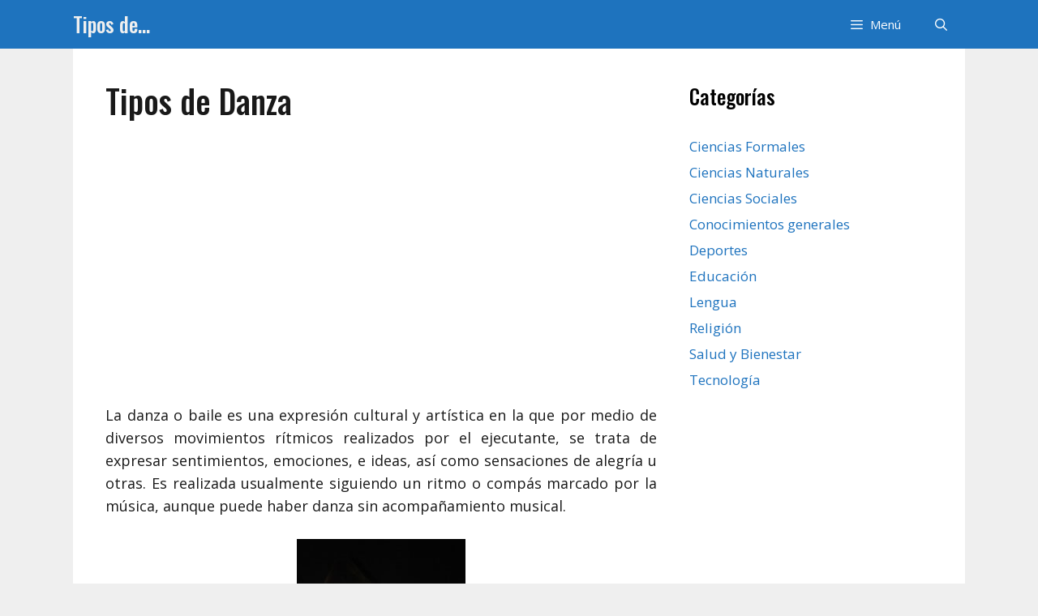

--- FILE ---
content_type: text/html; charset=UTF-8
request_url: https://10tipos.com/tipos-de-danza/
body_size: 33420
content:
<!DOCTYPE html>
<html dir="ltr" lang="es" prefix="og: https://ogp.me/ns#">
<head>
	<meta charset="UTF-8">
	<title>Tipos de Danza 2026</title><link rel="preload" data-rocket-preload as="image" href="https://10tipos.com/wp-content/uploads/2014/04/DANZA-ARABE-218x300.jpg" imagesrcset="https://10tipos.com/wp-content/uploads/2014/04/DANZA-ARABE-218x300.jpg 218w, https://10tipos.com/wp-content/uploads/2014/04/DANZA-ARABE-745x1024.jpg 745w, https://10tipos.com/wp-content/uploads/2014/04/DANZA-ARABE.jpg 1000w" imagesizes="(max-width: 218px) 100vw, 218px" fetchpriority="high"><link rel="preload" data-rocket-preload as="style" href="https://fonts.googleapis.com/css?family=Open%20Sans%3A300%2C300italic%2Cregular%2Citalic%2C600%2C600italic%2C700%2C700italic%2C800%2C800italic%7COswald%3A200%2C300%2Cregular%2C500%2C600%2C700&#038;display=swap" /><link rel="stylesheet" href="https://fonts.googleapis.com/css?family=Open%20Sans%3A300%2C300italic%2Cregular%2Citalic%2C600%2C600italic%2C700%2C700italic%2C800%2C800italic%7COswald%3A200%2C300%2Cregular%2C500%2C600%2C700&#038;display=swap" media="print" onload="this.media='all'" /><noscript><link rel="stylesheet" href="https://fonts.googleapis.com/css?family=Open%20Sans%3A300%2C300italic%2Cregular%2Citalic%2C600%2C600italic%2C700%2C700italic%2C800%2C800italic%7COswald%3A200%2C300%2Cregular%2C500%2C600%2C700&#038;display=swap" /></noscript>

		<!-- All in One SEO 4.9.3 - aioseo.com -->
	<meta name="description" content="Tipos de Danza. La danza o baile es una expresión cultural y artística en la que por medio de diversos movimientos rítmicos realizados por el ejecutante, se trata de expresar sentimientos, emociones, e ideas, así como sensaciones de alegría u otras. Es realizada usualmente siguiendo un ritmo o compás marcado por la música, aunque puede haber danza sin" />
	<meta name="robots" content="max-snippet:-1, max-image-preview:large, max-video-preview:-1" />
	<meta name="author" content="Pablo"/>
	<meta name="keywords" content="arte" />
	<link rel="canonical" href="https://10tipos.com/tipos-de-danza/" />
	<meta name="generator" content="All in One SEO (AIOSEO) 4.9.3" />
		<meta property="og:locale" content="es_ES" />
		<meta property="og:site_name" content="Tipos de... | ¿Quieres conocer los tipos de? Esta es la página." />
		<meta property="og:type" content="article" />
		<meta property="og:title" content="Tipos de Danza 2026" />
		<meta property="og:description" content="Tipos de Danza. La danza o baile es una expresión cultural y artística en la que por medio de diversos movimientos rítmicos realizados por el ejecutante, se trata de expresar sentimientos, emociones, e ideas, así como sensaciones de alegría u otras. Es realizada usualmente siguiendo un ritmo o compás marcado por la música, aunque puede haber danza sin" />
		<meta property="og:url" content="https://10tipos.com/tipos-de-danza/" />
		<meta property="article:published_time" content="2014-04-19T16:14:55+00:00" />
		<meta property="article:modified_time" content="2021-03-01T18:24:42+00:00" />
		<meta name="twitter:card" content="summary" />
		<meta name="twitter:title" content="Tipos de Danza 2026" />
		<meta name="twitter:description" content="Tipos de Danza. La danza o baile es una expresión cultural y artística en la que por medio de diversos movimientos rítmicos realizados por el ejecutante, se trata de expresar sentimientos, emociones, e ideas, así como sensaciones de alegría u otras. Es realizada usualmente siguiendo un ritmo o compás marcado por la música, aunque puede haber danza sin" />
		<script type="application/ld+json" class="aioseo-schema">
			{"@context":"https:\/\/schema.org","@graph":[{"@type":"Article","@id":"https:\/\/10tipos.com\/tipos-de-danza\/#article","name":"Tipos de Danza 2026","headline":"Tipos de Danza","author":{"@id":"https:\/\/10tipos.com\/author\/pablo\/#author"},"publisher":{"@id":"https:\/\/10tipos.com\/#organization"},"image":{"@type":"ImageObject","url":"https:\/\/10tipos.com\/wp-content\/uploads\/2014\/04\/DANZA-ARABE.jpg","width":1000,"height":1373},"datePublished":"2017-04-10T16:49:07-05:00","dateModified":"2021-03-01T12:24:42-06:00","inLanguage":"es-ES","commentCount":103,"mainEntityOfPage":{"@id":"https:\/\/10tipos.com\/tipos-de-danza\/#webpage"},"isPartOf":{"@id":"https:\/\/10tipos.com\/tipos-de-danza\/#webpage"},"articleSection":"Arte"},{"@type":"BreadcrumbList","@id":"https:\/\/10tipos.com\/tipos-de-danza\/#breadcrumblist","itemListElement":[{"@type":"ListItem","@id":"https:\/\/10tipos.com#listItem","position":1,"name":"Inicio","item":"https:\/\/10tipos.com","nextItem":{"@type":"ListItem","@id":"https:\/\/10tipos.com\/ciencias-naturales\/#listItem","name":"Ciencias Naturales"}},{"@type":"ListItem","@id":"https:\/\/10tipos.com\/ciencias-naturales\/#listItem","position":2,"name":"Ciencias Naturales","item":"https:\/\/10tipos.com\/ciencias-naturales\/","nextItem":{"@type":"ListItem","@id":"https:\/\/10tipos.com\/ciencias-naturales\/arte\/#listItem","name":"Arte"},"previousItem":{"@type":"ListItem","@id":"https:\/\/10tipos.com#listItem","name":"Inicio"}},{"@type":"ListItem","@id":"https:\/\/10tipos.com\/ciencias-naturales\/arte\/#listItem","position":3,"name":"Arte","item":"https:\/\/10tipos.com\/ciencias-naturales\/arte\/","nextItem":{"@type":"ListItem","@id":"https:\/\/10tipos.com\/tipos-de-danza\/#listItem","name":"Tipos de Danza"},"previousItem":{"@type":"ListItem","@id":"https:\/\/10tipos.com\/ciencias-naturales\/#listItem","name":"Ciencias Naturales"}},{"@type":"ListItem","@id":"https:\/\/10tipos.com\/tipos-de-danza\/#listItem","position":4,"name":"Tipos de Danza","previousItem":{"@type":"ListItem","@id":"https:\/\/10tipos.com\/ciencias-naturales\/arte\/#listItem","name":"Arte"}}]},{"@type":"Organization","@id":"https:\/\/10tipos.com\/#organization","name":"Tipos de...","description":"\u00bfQuieres conocer los tipos de? Esta es la p\u00e1gina.","url":"https:\/\/10tipos.com\/"},{"@type":"Person","@id":"https:\/\/10tipos.com\/author\/pablo\/#author","url":"https:\/\/10tipos.com\/author\/pablo\/","name":"Pablo","image":{"@type":"ImageObject","@id":"https:\/\/10tipos.com\/tipos-de-danza\/#authorImage","url":"https:\/\/secure.gravatar.com\/avatar\/270f85bb926edaee432f38961a6d1401a49a91881cd7dee8bc49140f412e91a6?s=96&d=monsterid&r=g","width":96,"height":96,"caption":"Pablo"}},{"@type":"WebPage","@id":"https:\/\/10tipos.com\/tipos-de-danza\/#webpage","url":"https:\/\/10tipos.com\/tipos-de-danza\/","name":"Tipos de Danza 2026","description":"Tipos de Danza. La danza o baile es una expresi\u00f3n cultural y art\u00edstica en la que por medio de diversos movimientos r\u00edtmicos realizados por el ejecutante, se trata de expresar sentimientos, emociones, e ideas, as\u00ed como sensaciones de alegr\u00eda u otras. Es realizada usualmente siguiendo un ritmo o comp\u00e1s marcado por la m\u00fasica, aunque puede haber danza sin","inLanguage":"es-ES","isPartOf":{"@id":"https:\/\/10tipos.com\/#website"},"breadcrumb":{"@id":"https:\/\/10tipos.com\/tipos-de-danza\/#breadcrumblist"},"author":{"@id":"https:\/\/10tipos.com\/author\/pablo\/#author"},"creator":{"@id":"https:\/\/10tipos.com\/author\/pablo\/#author"},"image":{"@type":"ImageObject","url":"https:\/\/10tipos.com\/wp-content\/uploads\/2014\/04\/DANZA-ARABE.jpg","@id":"https:\/\/10tipos.com\/tipos-de-danza\/#mainImage","width":1000,"height":1373},"primaryImageOfPage":{"@id":"https:\/\/10tipos.com\/tipos-de-danza\/#mainImage"},"datePublished":"2017-04-10T16:49:07-05:00","dateModified":"2021-03-01T12:24:42-06:00"},{"@type":"WebSite","@id":"https:\/\/10tipos.com\/#website","url":"https:\/\/10tipos.com\/","name":"Tipos de...","description":"\u00bfQuieres conocer los tipos de? Esta es la p\u00e1gina.","inLanguage":"es-ES","publisher":{"@id":"https:\/\/10tipos.com\/#organization"}}]}
		</script>
		<!-- All in One SEO -->

<meta name="viewport" content="width=device-width, initial-scale=1"><link href='https://fonts.gstatic.com' crossorigin rel='preconnect' />
<link href='https://fonts.googleapis.com' crossorigin rel='preconnect' />
<link rel="alternate" type="application/rss+xml" title="Tipos de... &raquo; Feed" href="https://10tipos.com/feed/" />
<link rel="alternate" type="application/rss+xml" title="Tipos de... &raquo; Feed de los comentarios" href="https://10tipos.com/comments/feed/" />
<link rel="alternate" type="application/rss+xml" title="Tipos de... &raquo; Comentario Tipos de Danza del feed" href="https://10tipos.com/tipos-de-danza/feed/" />
<link rel="alternate" title="oEmbed (JSON)" type="application/json+oembed" href="https://10tipos.com/wp-json/oembed/1.0/embed?url=https%3A%2F%2F10tipos.com%2Ftipos-de-danza%2F" />
<link rel="alternate" title="oEmbed (XML)" type="text/xml+oembed" href="https://10tipos.com/wp-json/oembed/1.0/embed?url=https%3A%2F%2F10tipos.com%2Ftipos-de-danza%2F&#038;format=xml" />
<style id='wp-img-auto-sizes-contain-inline-css'>
img:is([sizes=auto i],[sizes^="auto," i]){contain-intrinsic-size:3000px 1500px}
/*# sourceURL=wp-img-auto-sizes-contain-inline-css */
</style>

<style id='wp-emoji-styles-inline-css'>

	img.wp-smiley, img.emoji {
		display: inline !important;
		border: none !important;
		box-shadow: none !important;
		height: 1em !important;
		width: 1em !important;
		margin: 0 0.07em !important;
		vertical-align: -0.1em !important;
		background: none !important;
		padding: 0 !important;
	}
/*# sourceURL=wp-emoji-styles-inline-css */
</style>
<style id='wp-block-library-inline-css'>
:root{--wp-block-synced-color:#7a00df;--wp-block-synced-color--rgb:122,0,223;--wp-bound-block-color:var(--wp-block-synced-color);--wp-editor-canvas-background:#ddd;--wp-admin-theme-color:#007cba;--wp-admin-theme-color--rgb:0,124,186;--wp-admin-theme-color-darker-10:#006ba1;--wp-admin-theme-color-darker-10--rgb:0,107,160.5;--wp-admin-theme-color-darker-20:#005a87;--wp-admin-theme-color-darker-20--rgb:0,90,135;--wp-admin-border-width-focus:2px}@media (min-resolution:192dpi){:root{--wp-admin-border-width-focus:1.5px}}.wp-element-button{cursor:pointer}:root .has-very-light-gray-background-color{background-color:#eee}:root .has-very-dark-gray-background-color{background-color:#313131}:root .has-very-light-gray-color{color:#eee}:root .has-very-dark-gray-color{color:#313131}:root .has-vivid-green-cyan-to-vivid-cyan-blue-gradient-background{background:linear-gradient(135deg,#00d084,#0693e3)}:root .has-purple-crush-gradient-background{background:linear-gradient(135deg,#34e2e4,#4721fb 50%,#ab1dfe)}:root .has-hazy-dawn-gradient-background{background:linear-gradient(135deg,#faaca8,#dad0ec)}:root .has-subdued-olive-gradient-background{background:linear-gradient(135deg,#fafae1,#67a671)}:root .has-atomic-cream-gradient-background{background:linear-gradient(135deg,#fdd79a,#004a59)}:root .has-nightshade-gradient-background{background:linear-gradient(135deg,#330968,#31cdcf)}:root .has-midnight-gradient-background{background:linear-gradient(135deg,#020381,#2874fc)}:root{--wp--preset--font-size--normal:16px;--wp--preset--font-size--huge:42px}.has-regular-font-size{font-size:1em}.has-larger-font-size{font-size:2.625em}.has-normal-font-size{font-size:var(--wp--preset--font-size--normal)}.has-huge-font-size{font-size:var(--wp--preset--font-size--huge)}.has-text-align-center{text-align:center}.has-text-align-left{text-align:left}.has-text-align-right{text-align:right}.has-fit-text{white-space:nowrap!important}#end-resizable-editor-section{display:none}.aligncenter{clear:both}.items-justified-left{justify-content:flex-start}.items-justified-center{justify-content:center}.items-justified-right{justify-content:flex-end}.items-justified-space-between{justify-content:space-between}.screen-reader-text{border:0;clip-path:inset(50%);height:1px;margin:-1px;overflow:hidden;padding:0;position:absolute;width:1px;word-wrap:normal!important}.screen-reader-text:focus{background-color:#ddd;clip-path:none;color:#444;display:block;font-size:1em;height:auto;left:5px;line-height:normal;padding:15px 23px 14px;text-decoration:none;top:5px;width:auto;z-index:100000}html :where(.has-border-color){border-style:solid}html :where([style*=border-top-color]){border-top-style:solid}html :where([style*=border-right-color]){border-right-style:solid}html :where([style*=border-bottom-color]){border-bottom-style:solid}html :where([style*=border-left-color]){border-left-style:solid}html :where([style*=border-width]){border-style:solid}html :where([style*=border-top-width]){border-top-style:solid}html :where([style*=border-right-width]){border-right-style:solid}html :where([style*=border-bottom-width]){border-bottom-style:solid}html :where([style*=border-left-width]){border-left-style:solid}html :where(img[class*=wp-image-]){height:auto;max-width:100%}:where(figure){margin:0 0 1em}html :where(.is-position-sticky){--wp-admin--admin-bar--position-offset:var(--wp-admin--admin-bar--height,0px)}@media screen and (max-width:600px){html :where(.is-position-sticky){--wp-admin--admin-bar--position-offset:0px}}

/*# sourceURL=wp-block-library-inline-css */
</style><style id='global-styles-inline-css'>
:root{--wp--preset--aspect-ratio--square: 1;--wp--preset--aspect-ratio--4-3: 4/3;--wp--preset--aspect-ratio--3-4: 3/4;--wp--preset--aspect-ratio--3-2: 3/2;--wp--preset--aspect-ratio--2-3: 2/3;--wp--preset--aspect-ratio--16-9: 16/9;--wp--preset--aspect-ratio--9-16: 9/16;--wp--preset--color--black: #000000;--wp--preset--color--cyan-bluish-gray: #abb8c3;--wp--preset--color--white: #ffffff;--wp--preset--color--pale-pink: #f78da7;--wp--preset--color--vivid-red: #cf2e2e;--wp--preset--color--luminous-vivid-orange: #ff6900;--wp--preset--color--luminous-vivid-amber: #fcb900;--wp--preset--color--light-green-cyan: #7bdcb5;--wp--preset--color--vivid-green-cyan: #00d084;--wp--preset--color--pale-cyan-blue: #8ed1fc;--wp--preset--color--vivid-cyan-blue: #0693e3;--wp--preset--color--vivid-purple: #9b51e0;--wp--preset--color--contrast: var(--contrast);--wp--preset--color--contrast-2: var(--contrast-2);--wp--preset--color--contrast-3: var(--contrast-3);--wp--preset--color--base: var(--base);--wp--preset--color--base-2: var(--base-2);--wp--preset--color--base-3: var(--base-3);--wp--preset--color--accent: var(--accent);--wp--preset--gradient--vivid-cyan-blue-to-vivid-purple: linear-gradient(135deg,rgb(6,147,227) 0%,rgb(155,81,224) 100%);--wp--preset--gradient--light-green-cyan-to-vivid-green-cyan: linear-gradient(135deg,rgb(122,220,180) 0%,rgb(0,208,130) 100%);--wp--preset--gradient--luminous-vivid-amber-to-luminous-vivid-orange: linear-gradient(135deg,rgb(252,185,0) 0%,rgb(255,105,0) 100%);--wp--preset--gradient--luminous-vivid-orange-to-vivid-red: linear-gradient(135deg,rgb(255,105,0) 0%,rgb(207,46,46) 100%);--wp--preset--gradient--very-light-gray-to-cyan-bluish-gray: linear-gradient(135deg,rgb(238,238,238) 0%,rgb(169,184,195) 100%);--wp--preset--gradient--cool-to-warm-spectrum: linear-gradient(135deg,rgb(74,234,220) 0%,rgb(151,120,209) 20%,rgb(207,42,186) 40%,rgb(238,44,130) 60%,rgb(251,105,98) 80%,rgb(254,248,76) 100%);--wp--preset--gradient--blush-light-purple: linear-gradient(135deg,rgb(255,206,236) 0%,rgb(152,150,240) 100%);--wp--preset--gradient--blush-bordeaux: linear-gradient(135deg,rgb(254,205,165) 0%,rgb(254,45,45) 50%,rgb(107,0,62) 100%);--wp--preset--gradient--luminous-dusk: linear-gradient(135deg,rgb(255,203,112) 0%,rgb(199,81,192) 50%,rgb(65,88,208) 100%);--wp--preset--gradient--pale-ocean: linear-gradient(135deg,rgb(255,245,203) 0%,rgb(182,227,212) 50%,rgb(51,167,181) 100%);--wp--preset--gradient--electric-grass: linear-gradient(135deg,rgb(202,248,128) 0%,rgb(113,206,126) 100%);--wp--preset--gradient--midnight: linear-gradient(135deg,rgb(2,3,129) 0%,rgb(40,116,252) 100%);--wp--preset--font-size--small: 13px;--wp--preset--font-size--medium: 20px;--wp--preset--font-size--large: 36px;--wp--preset--font-size--x-large: 42px;--wp--preset--spacing--20: 0.44rem;--wp--preset--spacing--30: 0.67rem;--wp--preset--spacing--40: 1rem;--wp--preset--spacing--50: 1.5rem;--wp--preset--spacing--60: 2.25rem;--wp--preset--spacing--70: 3.38rem;--wp--preset--spacing--80: 5.06rem;--wp--preset--shadow--natural: 6px 6px 9px rgba(0, 0, 0, 0.2);--wp--preset--shadow--deep: 12px 12px 50px rgba(0, 0, 0, 0.4);--wp--preset--shadow--sharp: 6px 6px 0px rgba(0, 0, 0, 0.2);--wp--preset--shadow--outlined: 6px 6px 0px -3px rgb(255, 255, 255), 6px 6px rgb(0, 0, 0);--wp--preset--shadow--crisp: 6px 6px 0px rgb(0, 0, 0);}:where(.is-layout-flex){gap: 0.5em;}:where(.is-layout-grid){gap: 0.5em;}body .is-layout-flex{display: flex;}.is-layout-flex{flex-wrap: wrap;align-items: center;}.is-layout-flex > :is(*, div){margin: 0;}body .is-layout-grid{display: grid;}.is-layout-grid > :is(*, div){margin: 0;}:where(.wp-block-columns.is-layout-flex){gap: 2em;}:where(.wp-block-columns.is-layout-grid){gap: 2em;}:where(.wp-block-post-template.is-layout-flex){gap: 1.25em;}:where(.wp-block-post-template.is-layout-grid){gap: 1.25em;}.has-black-color{color: var(--wp--preset--color--black) !important;}.has-cyan-bluish-gray-color{color: var(--wp--preset--color--cyan-bluish-gray) !important;}.has-white-color{color: var(--wp--preset--color--white) !important;}.has-pale-pink-color{color: var(--wp--preset--color--pale-pink) !important;}.has-vivid-red-color{color: var(--wp--preset--color--vivid-red) !important;}.has-luminous-vivid-orange-color{color: var(--wp--preset--color--luminous-vivid-orange) !important;}.has-luminous-vivid-amber-color{color: var(--wp--preset--color--luminous-vivid-amber) !important;}.has-light-green-cyan-color{color: var(--wp--preset--color--light-green-cyan) !important;}.has-vivid-green-cyan-color{color: var(--wp--preset--color--vivid-green-cyan) !important;}.has-pale-cyan-blue-color{color: var(--wp--preset--color--pale-cyan-blue) !important;}.has-vivid-cyan-blue-color{color: var(--wp--preset--color--vivid-cyan-blue) !important;}.has-vivid-purple-color{color: var(--wp--preset--color--vivid-purple) !important;}.has-black-background-color{background-color: var(--wp--preset--color--black) !important;}.has-cyan-bluish-gray-background-color{background-color: var(--wp--preset--color--cyan-bluish-gray) !important;}.has-white-background-color{background-color: var(--wp--preset--color--white) !important;}.has-pale-pink-background-color{background-color: var(--wp--preset--color--pale-pink) !important;}.has-vivid-red-background-color{background-color: var(--wp--preset--color--vivid-red) !important;}.has-luminous-vivid-orange-background-color{background-color: var(--wp--preset--color--luminous-vivid-orange) !important;}.has-luminous-vivid-amber-background-color{background-color: var(--wp--preset--color--luminous-vivid-amber) !important;}.has-light-green-cyan-background-color{background-color: var(--wp--preset--color--light-green-cyan) !important;}.has-vivid-green-cyan-background-color{background-color: var(--wp--preset--color--vivid-green-cyan) !important;}.has-pale-cyan-blue-background-color{background-color: var(--wp--preset--color--pale-cyan-blue) !important;}.has-vivid-cyan-blue-background-color{background-color: var(--wp--preset--color--vivid-cyan-blue) !important;}.has-vivid-purple-background-color{background-color: var(--wp--preset--color--vivid-purple) !important;}.has-black-border-color{border-color: var(--wp--preset--color--black) !important;}.has-cyan-bluish-gray-border-color{border-color: var(--wp--preset--color--cyan-bluish-gray) !important;}.has-white-border-color{border-color: var(--wp--preset--color--white) !important;}.has-pale-pink-border-color{border-color: var(--wp--preset--color--pale-pink) !important;}.has-vivid-red-border-color{border-color: var(--wp--preset--color--vivid-red) !important;}.has-luminous-vivid-orange-border-color{border-color: var(--wp--preset--color--luminous-vivid-orange) !important;}.has-luminous-vivid-amber-border-color{border-color: var(--wp--preset--color--luminous-vivid-amber) !important;}.has-light-green-cyan-border-color{border-color: var(--wp--preset--color--light-green-cyan) !important;}.has-vivid-green-cyan-border-color{border-color: var(--wp--preset--color--vivid-green-cyan) !important;}.has-pale-cyan-blue-border-color{border-color: var(--wp--preset--color--pale-cyan-blue) !important;}.has-vivid-cyan-blue-border-color{border-color: var(--wp--preset--color--vivid-cyan-blue) !important;}.has-vivid-purple-border-color{border-color: var(--wp--preset--color--vivid-purple) !important;}.has-vivid-cyan-blue-to-vivid-purple-gradient-background{background: var(--wp--preset--gradient--vivid-cyan-blue-to-vivid-purple) !important;}.has-light-green-cyan-to-vivid-green-cyan-gradient-background{background: var(--wp--preset--gradient--light-green-cyan-to-vivid-green-cyan) !important;}.has-luminous-vivid-amber-to-luminous-vivid-orange-gradient-background{background: var(--wp--preset--gradient--luminous-vivid-amber-to-luminous-vivid-orange) !important;}.has-luminous-vivid-orange-to-vivid-red-gradient-background{background: var(--wp--preset--gradient--luminous-vivid-orange-to-vivid-red) !important;}.has-very-light-gray-to-cyan-bluish-gray-gradient-background{background: var(--wp--preset--gradient--very-light-gray-to-cyan-bluish-gray) !important;}.has-cool-to-warm-spectrum-gradient-background{background: var(--wp--preset--gradient--cool-to-warm-spectrum) !important;}.has-blush-light-purple-gradient-background{background: var(--wp--preset--gradient--blush-light-purple) !important;}.has-blush-bordeaux-gradient-background{background: var(--wp--preset--gradient--blush-bordeaux) !important;}.has-luminous-dusk-gradient-background{background: var(--wp--preset--gradient--luminous-dusk) !important;}.has-pale-ocean-gradient-background{background: var(--wp--preset--gradient--pale-ocean) !important;}.has-electric-grass-gradient-background{background: var(--wp--preset--gradient--electric-grass) !important;}.has-midnight-gradient-background{background: var(--wp--preset--gradient--midnight) !important;}.has-small-font-size{font-size: var(--wp--preset--font-size--small) !important;}.has-medium-font-size{font-size: var(--wp--preset--font-size--medium) !important;}.has-large-font-size{font-size: var(--wp--preset--font-size--large) !important;}.has-x-large-font-size{font-size: var(--wp--preset--font-size--x-large) !important;}
/*# sourceURL=global-styles-inline-css */
</style>

<style id='classic-theme-styles-inline-css'>
/*! This file is auto-generated */
.wp-block-button__link{color:#fff;background-color:#32373c;border-radius:9999px;box-shadow:none;text-decoration:none;padding:calc(.667em + 2px) calc(1.333em + 2px);font-size:1.125em}.wp-block-file__button{background:#32373c;color:#fff;text-decoration:none}
/*# sourceURL=/wp-includes/css/classic-themes.min.css */
</style>
<link rel='stylesheet' id='ez-toc-css' href='https://10tipos.com/wp-content/plugins/easy-table-of-contents/assets/css/screen.min.css?ver=2.0.80' media='all' />
<style id='ez-toc-inline-css'>
div#ez-toc-container .ez-toc-title {font-size: 120%;}div#ez-toc-container .ez-toc-title {font-weight: 500;}div#ez-toc-container ul li , div#ez-toc-container ul li a {font-size: 95%;}div#ez-toc-container ul li , div#ez-toc-container ul li a {font-weight: 500;}div#ez-toc-container nav ul ul li {font-size: 90%;}.ez-toc-box-title {font-weight: bold; margin-bottom: 10px; text-align: center; text-transform: uppercase; letter-spacing: 1px; color: #666; padding-bottom: 5px;position:absolute;top:-4%;left:5%;background-color: inherit;transition: top 0.3s ease;}.ez-toc-box-title.toc-closed {top:-25%;}
.ez-toc-container-direction {direction: ltr;}.ez-toc-counter ul{counter-reset: item ;}.ez-toc-counter nav ul li a::before {content: counters(item, '.', decimal) '. ';display: inline-block;counter-increment: item;flex-grow: 0;flex-shrink: 0;margin-right: .2em; float: left; }.ez-toc-widget-direction {direction: ltr;}.ez-toc-widget-container ul{counter-reset: item ;}.ez-toc-widget-container nav ul li a::before {content: counters(item, '.', decimal) '. ';display: inline-block;counter-increment: item;flex-grow: 0;flex-shrink: 0;margin-right: .2em; float: left; }
/*# sourceURL=ez-toc-inline-css */
</style>
<link rel='stylesheet' id='generate-style-css' href='https://10tipos.com/wp-content/themes/generatepress/assets/css/all.min.css?ver=3.6.1' media='all' />
<style id='generate-style-inline-css'>
body{background-color:#efefef;color:#191919;}a{color:#1e73be;}a:hover, a:focus, a:active{color:#000000;}body .grid-container{max-width:1100px;}.wp-block-group__inner-container{max-width:1100px;margin-left:auto;margin-right:auto;}.navigation-search{position:absolute;left:-99999px;pointer-events:none;visibility:hidden;z-index:20;width:100%;top:0;transition:opacity 100ms ease-in-out;opacity:0;}.navigation-search.nav-search-active{left:0;right:0;pointer-events:auto;visibility:visible;opacity:1;}.navigation-search input[type="search"]{outline:0;border:0;vertical-align:bottom;line-height:1;opacity:0.9;width:100%;z-index:20;border-radius:0;-webkit-appearance:none;height:60px;}.navigation-search input::-ms-clear{display:none;width:0;height:0;}.navigation-search input::-ms-reveal{display:none;width:0;height:0;}.navigation-search input::-webkit-search-decoration, .navigation-search input::-webkit-search-cancel-button, .navigation-search input::-webkit-search-results-button, .navigation-search input::-webkit-search-results-decoration{display:none;}.main-navigation li.search-item{z-index:21;}li.search-item.active{transition:opacity 100ms ease-in-out;}.nav-left-sidebar .main-navigation li.search-item.active,.nav-right-sidebar .main-navigation li.search-item.active{width:auto;display:inline-block;float:right;}.gen-sidebar-nav .navigation-search{top:auto;bottom:0;}:root{--contrast:#222222;--contrast-2:#575760;--contrast-3:#b2b2be;--base:#f0f0f0;--base-2:#f7f8f9;--base-3:#ffffff;--accent:#1e73be;}:root .has-contrast-color{color:var(--contrast);}:root .has-contrast-background-color{background-color:var(--contrast);}:root .has-contrast-2-color{color:var(--contrast-2);}:root .has-contrast-2-background-color{background-color:var(--contrast-2);}:root .has-contrast-3-color{color:var(--contrast-3);}:root .has-contrast-3-background-color{background-color:var(--contrast-3);}:root .has-base-color{color:var(--base);}:root .has-base-background-color{background-color:var(--base);}:root .has-base-2-color{color:var(--base-2);}:root .has-base-2-background-color{background-color:var(--base-2);}:root .has-base-3-color{color:var(--base-3);}:root .has-base-3-background-color{background-color:var(--base-3);}:root .has-accent-color{color:var(--accent);}:root .has-accent-background-color{background-color:var(--accent);}body, button, input, select, textarea{font-family:"Open Sans", sans-serif;font-size:18px;}body{line-height:1.6;}.entry-content > [class*="wp-block-"]:not(:last-child):not(.wp-block-heading){margin-bottom:1.5em;}.main-title{font-family:"Oswald", sans-serif;font-weight:500;}.main-navigation .main-nav ul ul li a{font-size:14px;}.widget-title{font-weight:500;font-size:25px;}.sidebar .widget, .footer-widgets .widget{font-size:17px;}h1{font-family:"Oswald", sans-serif;font-weight:500;font-size:40px;}h2{font-family:"Oswald", sans-serif;font-weight:500;font-size:30px;}h3{font-family:"Oswald", sans-serif;font-weight:500;font-size:25px;}h4{font-family:"Oswald", sans-serif;font-weight:600;font-size:inherit;}h5{font-size:inherit;}@media (max-width:768px){.main-title{font-size:20px;}h1{font-size:30px;}h2{font-size:25px;}}.top-bar{background-color:#636363;color:#ffffff;}.top-bar a{color:#ffffff;}.top-bar a:hover{color:#303030;}.site-header{background-color:#ffffff;color:#3a3a3a;}.site-header a{color:#3a3a3a;}.main-title a,.main-title a:hover{color:#efefef;}.site-description{color:#757575;}.main-navigation,.main-navigation ul ul{background-color:#1e73be;}.main-navigation .main-nav ul li a, .main-navigation .menu-toggle, .main-navigation .menu-bar-items{color:#ffffff;}.main-navigation .main-nav ul li:not([class*="current-menu-"]):hover > a, .main-navigation .main-nav ul li:not([class*="current-menu-"]):focus > a, .main-navigation .main-nav ul li.sfHover:not([class*="current-menu-"]) > a, .main-navigation .menu-bar-item:hover > a, .main-navigation .menu-bar-item.sfHover > a{color:#ffffff;background-color:#035a9e;}button.menu-toggle:hover,button.menu-toggle:focus,.main-navigation .mobile-bar-items a,.main-navigation .mobile-bar-items a:hover,.main-navigation .mobile-bar-items a:focus{color:#ffffff;}.main-navigation .main-nav ul li[class*="current-menu-"] > a{color:#ffffff;background-color:#035a9e;}.navigation-search input[type="search"],.navigation-search input[type="search"]:active, .navigation-search input[type="search"]:focus, .main-navigation .main-nav ul li.search-item.active > a, .main-navigation .menu-bar-items .search-item.active > a{color:#ffffff;background-color:#035a9e;}.main-navigation ul ul{background-color:#035a9e;}.main-navigation .main-nav ul ul li a{color:#ffffff;}.main-navigation .main-nav ul ul li:not([class*="current-menu-"]):hover > a,.main-navigation .main-nav ul ul li:not([class*="current-menu-"]):focus > a, .main-navigation .main-nav ul ul li.sfHover:not([class*="current-menu-"]) > a{color:#bbd2e8;background-color:#035a9e;}.main-navigation .main-nav ul ul li[class*="current-menu-"] > a{color:#bbd2e8;background-color:#035a9e;}.separate-containers .inside-article, .separate-containers .comments-area, .separate-containers .page-header, .one-container .container, .separate-containers .paging-navigation, .inside-page-header{background-color:#ffffff;}.entry-meta{color:#595959;}.entry-meta a{color:#595959;}.entry-meta a:hover{color:#1e73be;}.sidebar .widget{background-color:#ffffff;}.sidebar .widget .widget-title{color:#000000;}.footer-widgets{color:#efefef;background-color:#1e72bd;}.footer-widgets a{color:#f2c100;}.footer-widgets a:hover{color:#f2c100;}.footer-widgets .widget-title{color:#ffffff;}.site-info{color:#ffffff;background-color:#035a9e;}.site-info a{color:#ffffff;}.site-info a:hover{color:#606060;}.footer-bar .widget_nav_menu .current-menu-item a{color:#606060;}input[type="text"],input[type="email"],input[type="url"],input[type="password"],input[type="search"],input[type="tel"],input[type="number"],textarea,select{color:#666666;background-color:#fafafa;border-color:#cccccc;}input[type="text"]:focus,input[type="email"]:focus,input[type="url"]:focus,input[type="password"]:focus,input[type="search"]:focus,input[type="tel"]:focus,input[type="number"]:focus,textarea:focus,select:focus{color:#666666;background-color:#ffffff;border-color:#bfbfbf;}button,html input[type="button"],input[type="reset"],input[type="submit"],a.button,a.wp-block-button__link:not(.has-background){color:#ffffff;background-color:#666666;}button:hover,html input[type="button"]:hover,input[type="reset"]:hover,input[type="submit"]:hover,a.button:hover,button:focus,html input[type="button"]:focus,input[type="reset"]:focus,input[type="submit"]:focus,a.button:focus,a.wp-block-button__link:not(.has-background):active,a.wp-block-button__link:not(.has-background):focus,a.wp-block-button__link:not(.has-background):hover{color:#ffffff;background-color:#3f3f3f;}a.generate-back-to-top{background-color:rgba( 0,0,0,0.4 );color:#ffffff;}a.generate-back-to-top:hover,a.generate-back-to-top:focus{background-color:rgba( 0,0,0,0.6 );color:#ffffff;}:root{--gp-search-modal-bg-color:var(--base-3);--gp-search-modal-text-color:var(--contrast);--gp-search-modal-overlay-bg-color:rgba(0,0,0,0.2);}@media (max-width: 768px){.main-navigation .menu-bar-item:hover > a, .main-navigation .menu-bar-item.sfHover > a{background:none;color:#ffffff;}}.inside-top-bar{padding:10px;}.inside-header{padding:40px;}.site-main .wp-block-group__inner-container{padding:40px;}.entry-content .alignwide, body:not(.no-sidebar) .entry-content .alignfull{margin-left:-40px;width:calc(100% + 80px);max-width:calc(100% + 80px);}.rtl .menu-item-has-children .dropdown-menu-toggle{padding-left:20px;}.rtl .main-navigation .main-nav ul li.menu-item-has-children > a{padding-right:20px;}.site-info{padding:20px;}@media (max-width:768px){.separate-containers .inside-article, .separate-containers .comments-area, .separate-containers .page-header, .separate-containers .paging-navigation, .one-container .site-content, .inside-page-header{padding:30px;}.site-main .wp-block-group__inner-container{padding:30px;}.inside-header{padding-top:0px;padding-right:0px;padding-bottom:0px;padding-left:0px;}.site-info{padding-right:10px;padding-left:10px;}.entry-content .alignwide, body:not(.no-sidebar) .entry-content .alignfull{margin-left:-30px;width:calc(100% + 60px);max-width:calc(100% + 60px);}}.one-container .sidebar .widget{padding:0px;}/* End cached CSS */@media (max-width: 768px){.main-navigation .menu-toggle,.main-navigation .mobile-bar-items,.sidebar-nav-mobile:not(#sticky-placeholder){display:block;}.main-navigation ul,.gen-sidebar-nav{display:none;}[class*="nav-float-"] .site-header .inside-header > *{float:none;clear:both;}}
.dynamic-author-image-rounded{border-radius:100%;}.dynamic-featured-image, .dynamic-author-image{vertical-align:middle;}.one-container.blog .dynamic-content-template:not(:last-child), .one-container.archive .dynamic-content-template:not(:last-child){padding-bottom:0px;}.dynamic-entry-excerpt > p:last-child{margin-bottom:0px;}
.main-navigation .main-nav ul li a,.menu-toggle,.main-navigation .mobile-bar-items a{transition: line-height 300ms ease}.main-navigation.toggled .main-nav > ul{background-color: #1e73be}
.navigation-branding .main-title{font-weight:500;text-transform:none;font-size:25px;font-family:"Oswald", sans-serif;}@media (max-width: 768px){.navigation-branding .main-title{font-size:20px;}}
/*# sourceURL=generate-style-inline-css */
</style>
<link data-minify="1" rel='stylesheet' id='generate-font-icons-css' href='https://10tipos.com/wp-content/cache/min/1/wp-content/themes/generatepress/assets/css/components/font-icons.min.css?ver=1716377701' media='all' />
<link data-minify="1" rel='stylesheet' id='font-awesome-css' href='https://10tipos.com/wp-content/cache/min/1/wp-content/themes/generatepress/assets/css/components/font-awesome.min.css?ver=1716377701' media='all' />
<link rel='stylesheet' id='generate-sticky-css' href='https://10tipos.com/wp-content/plugins/gp-premium/menu-plus/functions/css/sticky.min.css?ver=2.5.5' media='all' />
<link rel='stylesheet' id='generate-offside-css' href='https://10tipos.com/wp-content/plugins/gp-premium/menu-plus/functions/css/offside.min.css?ver=2.5.5' media='all' />
<style id='generate-offside-inline-css'>
:root{--gp-slideout-width:265px;}.slideout-navigation.main-navigation .main-nav ul li a{font-weight:normal;text-transform:none;}.slideout-navigation.main-navigation.do-overlay .main-nav ul ul li a{font-size:1em;}.slideout-navigation, .slideout-navigation a{color:#ffffff;}.slideout-navigation button.slideout-exit{color:#ffffff;padding-left:20px;padding-right:20px;}.slideout-navigation .dropdown-menu-toggle:before{content:"\f107";}.slideout-navigation .sfHover > a .dropdown-menu-toggle:before{content:"\f106";}@media (max-width: 768px){.menu-bar-item.slideout-toggle{display:none;}}
/*# sourceURL=generate-offside-inline-css */
</style>
<link data-minify="1" rel='stylesheet' id='gp-premium-icons-css' href='https://10tipos.com/wp-content/cache/min/1/wp-content/plugins/gp-premium/general/icons/icons.min.css?ver=1716377701' media='all' />
<link rel='stylesheet' id='generate-navigation-branding-css' href='https://10tipos.com/wp-content/plugins/gp-premium/menu-plus/functions/css/navigation-branding.min.css?ver=2.5.5' media='all' />
<style id='generate-navigation-branding-inline-css'>
@media (max-width: 768px){.site-header, #site-navigation, #sticky-navigation{display:none !important;opacity:0.0;}#mobile-header{display:block !important;width:100% !important;}#mobile-header .main-nav > ul{display:none;}#mobile-header.toggled .main-nav > ul, #mobile-header .menu-toggle, #mobile-header .mobile-bar-items{display:block;}#mobile-header .main-nav{-ms-flex:0 0 100%;flex:0 0 100%;-webkit-box-ordinal-group:5;-ms-flex-order:4;order:4;}}.navigation-branding img, .site-logo.mobile-header-logo img{height:60px;width:auto;}.navigation-branding .main-title{line-height:60px;}@media (max-width: 1110px){#site-navigation .navigation-branding, #sticky-navigation .navigation-branding{margin-left:10px;}}@media (max-width: 768px){.main-navigation:not(.slideout-navigation) .main-nav{-ms-flex:0 0 100%;flex:0 0 100%;}.main-navigation:not(.slideout-navigation) .inside-navigation{-ms-flex-wrap:wrap;flex-wrap:wrap;display:-webkit-box;display:-ms-flexbox;display:flex;}.nav-aligned-center .navigation-branding, .nav-aligned-left .navigation-branding{margin-right:auto;}.nav-aligned-center  .main-navigation.has-branding:not(.slideout-navigation) .inside-navigation .main-nav,.nav-aligned-center  .main-navigation.has-sticky-branding.navigation-stick .inside-navigation .main-nav,.nav-aligned-left  .main-navigation.has-branding:not(.slideout-navigation) .inside-navigation .main-nav,.nav-aligned-left  .main-navigation.has-sticky-branding.navigation-stick .inside-navigation .main-nav{margin-right:0px;}}
/*# sourceURL=generate-navigation-branding-inline-css */
</style>

<link rel="https://api.w.org/" href="https://10tipos.com/wp-json/" /><link rel="alternate" title="JSON" type="application/json" href="https://10tipos.com/wp-json/wp/v2/posts/618" /><link rel="EditURI" type="application/rsd+xml" title="RSD" href="https://10tipos.com/xmlrpc.php?rsd" />
<meta name="generator" content="WordPress 6.9" />
<link rel='shortlink' href='https://10tipos.com/?p=618' />
<link rel="pingback" href="https://10tipos.com/xmlrpc.php">
<style>.recentcomments a{display:inline !important;padding:0 !important;margin:0 !important;}</style><script data-ad-client="ca-pub-1241999043585778" async src="https://pagead2.googlesyndication.com/pagead/js/adsbygoogle.js"></script><meta name="google-site-verification" content="ENTAiSGvpf4gmMugUhWXV4Rq8_cssvnfa9tB1ZsMUMo" /><div id="miModal" class="modal">
    <div class="modal-contenido">
				<a href="?="><span class="modal-cerrar">&times;</span></a>
        <span class="modal-titulo">TU OPINIÓN NOS INTERESA</span>
				<p class="texto-modal">Valoramos mucho tu opinión, ¿Te ha gustado el contenido que estas viendo?</p>
				<a href="?=" class="boton-modal-si">SI</a>
				<a href="?=" class="boton-modal-no">NO</a>
    </div>
</div>
<style>
/* Estilo base para el modal */
	.boton-modal-si {
		display: block;
    text-align: center;
    background: #44cb53;
    padding: 8px;
    font-weight: bold;
    border-radius: 10px;
    color: #fff;
    text-decoration: none;
	}
	.boton-modal-si:hover, .boton-modal-si:focus {
		background: #349e40;
	}
	.boton-modal-no {
		display: block;
    text-align: center;
    background: #d63838;
    padding: 8px;
    font-weight: bold;
    margin-top: 10px;
    border-radius: 10px;
    color: #fff;
    text-decoration: none;
	}
	.boton-modal-no:hover, .boton-modal-no:focus {
		background: #b43030;
	}
	.texto-modal {
		font-size: 16px;
    text-align: center;
	}
	.modal-titulo {
		font-size: 20px;
    font-weight: bolder;
    text-align: center;
    display: block;
    margin-bottom: 10px;
	}
.modal {
    position: fixed;
    z-index: 9999;
    left: 0;
    top: 0;
    width: 100%;
    height: 100%;
    overflow: auto;
    background-color: rgba(0,0,0,0.4); /* Color de fondo con opacidad */
	  display: none;
    align-items: center;    /* Centramos verticalmente */
    justify-content: center;/* Centramos horizontalmente */
}
	.mostrar-modal {
    display: flex;
}

.modal-contenido {
    background-color: #fefefe;
    margin: 0;
    padding: 20px;
    border: 1px solid #888;
    width: 25%; /* Ancho del modal */
	  border-radius: 15px;
    box-shadow: 0 4px 8px 0 rgba(0,0,0,0.2);
	  position: relative;
}

.modal-cerrar {
    color: #aaa;
    position: absolute;    /* Usamos posición absoluta para la "X" */
    top: -7px;             /* Desplazamiento desde la parte superior */
    right: 16px;           /* Desplazamiento desde la derecha */
    font-size: 28px;
    font-weight: bold;
    cursor: pointer;       /* Cambia el cursor a una mano al pasar por encima */
}

.modal-cerrar:hover, .modal-cerrar:focus {
    color: black;
}

/* Estilos responsivos */
@media screen and (max-width: 600px) {
    .modal-contenido {
        width: 85%;
    }
}

</style>
<link rel="icon" href="https://10tipos.com/wp-content/uploads/2021/03/cropped-icono-32x32.png" sizes="32x32" />
<link rel="icon" href="https://10tipos.com/wp-content/uploads/2021/03/cropped-icono-192x192.png" sizes="192x192" />
<link rel="apple-touch-icon" href="https://10tipos.com/wp-content/uploads/2021/03/cropped-icono-180x180.png" />
<meta name="msapplication-TileImage" content="https://10tipos.com/wp-content/uploads/2021/03/cropped-icono-270x270.png" />
		<style id="wp-custom-css">
			@media (min-width: 769px) {
    #right-sidebar {
        width: 300px;
			
    }
    .inside-right-sidebar {
        padding-right: 0px;
    }
    body:not(.no-sidebar) #primary {
        width: calc(100% - 300px);
    }
}

@media (max-width: 769px) {
    #right-sidebar {
        display:none;
			
    }
}

.yarpp-related ul{
	list-style: none !important; 
	list-style-image: url(/arrow-right.png) !important;
}

@media (min-width: 769px) {
    .site-content {
        display: flex;
    }
    .inside-right-sidebar {
        height: 100%;
    }
    .inside-right-sidebar aside:last-child {
        position: -webkit-sticky;
        position: sticky;
        top: 80px; /* Adjust to suit position */
    }
}		</style>
		<noscript><style id="rocket-lazyload-nojs-css">.rll-youtube-player, [data-lazy-src]{display:none !important;}</style></noscript><link data-minify="1" rel='stylesheet' id='yarppRelatedCss-css' href='https://10tipos.com/wp-content/cache/min/1/wp-content/plugins/yet-another-related-posts-plugin/style/related.css?ver=1716377712' media='all' />
<meta name="generator" content="WP Rocket 3.18.3" data-wpr-features="wpr_minify_concatenate_js wpr_lazyload_images wpr_lazyload_iframes wpr_oci wpr_minify_css wpr_desktop" /></head>

<body class="wp-singular post-template-default single single-post postid-618 single-format-standard wp-embed-responsive wp-theme-generatepress post-image-above-header post-image-aligned-left slideout-enabled slideout-both sticky-menu-no-transition sticky-enabled both-sticky-menu mobile-header mobile-header-logo mobile-header-sticky right-sidebar nav-below-header one-container fluid-header active-footer-widgets-3 nav-search-enabled nav-aligned-right header-aligned-left dropdown-hover" itemtype="https://schema.org/Blog" itemscope>
	<a class="screen-reader-text skip-link" href="#content" title="Saltar al contenido">Saltar al contenido</a>		<nav id="mobile-header" data-auto-hide-sticky itemtype="https://schema.org/SiteNavigationElement" itemscope class="main-navigation mobile-header-navigation has-branding has-sticky-branding">
			<div class="inside-navigation grid-container grid-parent">
				<form method="get" class="search-form navigation-search" action="https://10tipos.com/">
					<input type="search" class="search-field" value="" name="s" title="Buscar" />
				</form><div class="navigation-branding"><p class="main-title" itemprop="headline">
							<a href="https://10tipos.com/" rel="home">
								Tipos de...
							</a>
						</p></div>		<div class="mobile-bar-items">
						<span class="search-item">
				<a aria-label="Abrir la barra de búsqueda" href="#">
									</a>
			</span>
		</div>
							<button class="menu-toggle" aria-controls="mobile-menu" aria-expanded="false">
						<span class="mobile-menu">Menú</span>					</button>
					<div id="mobile-menu" class="main-nav"><ul id="menu-vacio" class=" menu sf-menu"><li class="slideout-toggle menu-item-align-right "><a href="#" role="button"><span class="off-canvas-toggle-label">Menú</span></a></li><li class="search-item menu-item-align-right"><a aria-label="Abrir la barra de búsqueda" href="#"></a></li></ul></div>			</div><!-- .inside-navigation -->
		</nav><!-- #site-navigation -->
				<nav class="has-branding main-navigation sub-menu-right" id="site-navigation" aria-label="Principal"  itemtype="https://schema.org/SiteNavigationElement" itemscope>
			<div class="inside-navigation grid-container grid-parent">
				<div class="navigation-branding"><p class="main-title" itemprop="headline">
					<a href="https://10tipos.com/" rel="home">
						Tipos de...
					</a>
				</p></div><form method="get" class="search-form navigation-search" action="https://10tipos.com/">
					<input type="search" class="search-field" value="" name="s" title="Buscar" />
				</form>		<div class="mobile-bar-items">
						<span class="search-item">
				<a aria-label="Abrir la barra de búsqueda" href="#">
									</a>
			</span>
		</div>
						<button class="menu-toggle" aria-controls="generate-slideout-menu" aria-expanded="false">
					<span class="mobile-menu">Menú</span>				</button>
				<div id="primary-menu" class="main-nav"><ul id="menu-vacio-1" class=" menu sf-menu"><li class="slideout-toggle menu-item-align-right "><a href="#" role="button"><span class="off-canvas-toggle-label">Menú</span></a></li><li class="search-item menu-item-align-right"><a aria-label="Abrir la barra de búsqueda" href="#"></a></li></ul></div>			</div>
		</nav>
		
	<div  class="site grid-container container hfeed grid-parent" id="page">
				<div  class="site-content" id="content">
			
	<div  class="content-area grid-parent mobile-grid-100 grid-75 tablet-grid-75" id="primary">
		<main class="site-main" id="main">
			
<article id="post-618" class="post-618 post type-post status-publish format-standard has-post-thumbnail hentry category-arte" itemtype="https://schema.org/CreativeWork" itemscope>
	<div class="inside-article">
					<header class="entry-header">
				<h1 class="entry-title" itemprop="headline">Tipos de Danza</h1><p>	
</p>				<center>
<!-- 10Tipos-Bloque-Inicio -->
<ins class="adsbygoogle"
     style="display:inline-block;width:336px;height:280px"
     data-ad-client="ca-pub-1241999043585778"
     data-ad-slot="9757926259"></ins>
<script>
(adsbygoogle = window.adsbygoogle || []).push({});
</script></center>			</header>
			
		<div class="entry-content" itemprop="text">
			<p style="text-align: justify;">La danza o baile es una expresión cultural y artística en la que por medio de diversos movimientos rítmicos realizados por el ejecutante, se trata de expresar sentimientos, emociones, e ideas, así como sensaciones de alegría u otras. Es realizada usualmente siguiendo un ritmo o compás marcado por la música, aunque puede haber danza sin acompañamiento musical.</p>
<figure id="attachment_623" aria-describedby="caption-attachment-623" style="width: 208px" class="wp-caption aligncenter"><a href="https://10tipos.com/wp-content/uploads/2014/04/DANZA-ARABE.jpg"><img fetchpriority="high" decoding="async" class="wp-image-623 size-medium" title="Danza" src="https://10tipos.com/wp-content/uploads/2014/04/DANZA-ARABE-218x300.jpg" alt="La danza existe en todas las culturas (en la foto danza Árabe)." width="218" height="300" srcset="https://10tipos.com/wp-content/uploads/2014/04/DANZA-ARABE-218x300.jpg 218w, https://10tipos.com/wp-content/uploads/2014/04/DANZA-ARABE-745x1024.jpg 745w, https://10tipos.com/wp-content/uploads/2014/04/DANZA-ARABE.jpg 1000w" sizes="(max-width: 218px) 100vw, 218px" /></a><figcaption id="caption-attachment-623" class="wp-caption-text">La danza existe en todas las culturas (en la foto danza Árabe).</figcaption></figure>
<p style="text-align: justify;">La danza es una de las expresiones sociales y culturales más antiguas que se conoce que posee el ser humano, aunque no se conoce cuando se inventó la danza, se sabe (por medio de pinturas rupestres), que han existido danzas desde hace miles de años, no se conocen exactamente las danzas que se realizaban antiguamente, pero tenemos una idea de varias de ellas, gracias a documentos escritos y artísticos (pinturas, murales etc.), que se han conservado hasta la actualidad.</p>
<div class='code-block code-block-1' style='margin: 8px 0; clear: both;'>
<center>
</script>
<!-- 10Tipo-Lateral -->
<ins class="adsbygoogle"
     style="display:inline-block;width:336px;height:280px"
     data-ad-client="ca-pub-1241999043585778"
     data-ad-slot="3711392652"></ins>
<script>
(adsbygoogle = window.adsbygoogle || []).push({});
</script>
</center></div>
<figure id="attachment_622" aria-describedby="caption-attachment-622" style="width: 218px" class="wp-caption aligncenter"><img decoding="async" class="wp-image-622 size-medium" title="Danza como espectáculo" src="data:image/svg+xml,%3Csvg%20xmlns='http://www.w3.org/2000/svg'%20viewBox='0%200%20228%20300'%3E%3C/svg%3E" alt="Actualmente muchas danzas y bailes se enfocan al espectáculo y entretenimiento de un público." width="228" height="300" data-lazy-srcset="https://10tipos.com/wp-content/uploads/2014/04/DANZAS-CON-FINES-DE-ESPECTACULOS-228x300.jpg 228w, https://10tipos.com/wp-content/uploads/2014/04/DANZAS-CON-FINES-DE-ESPECTACULOS-778x1024.jpg 778w, https://10tipos.com/wp-content/uploads/2014/04/DANZAS-CON-FINES-DE-ESPECTACULOS.jpg 1000w" data-lazy-sizes="(max-width: 228px) 100vw, 228px" data-lazy-src="https://10tipos.com/wp-content/uploads/2014/04/DANZAS-CON-FINES-DE-ESPECTACULOS-228x300.jpg" /><noscript><img decoding="async" class="wp-image-622 size-medium" title="Danza como espectáculo" src="https://10tipos.com/wp-content/uploads/2014/04/DANZAS-CON-FINES-DE-ESPECTACULOS-228x300.jpg" alt="Actualmente muchas danzas y bailes se enfocan al espectáculo y entretenimiento de un público." width="228" height="300" srcset="https://10tipos.com/wp-content/uploads/2014/04/DANZAS-CON-FINES-DE-ESPECTACULOS-228x300.jpg 228w, https://10tipos.com/wp-content/uploads/2014/04/DANZAS-CON-FINES-DE-ESPECTACULOS-778x1024.jpg 778w, https://10tipos.com/wp-content/uploads/2014/04/DANZAS-CON-FINES-DE-ESPECTACULOS.jpg 1000w" sizes="(max-width: 228px) 100vw, 228px" /></noscript><figcaption id="caption-attachment-622" class="wp-caption-text">Actualmente muchas danzas y bailes se enfocan hacia el espectáculo y entretenimiento de un público.</figcaption></figure>
<p style="text-align: justify;">Han acompañado a los ritos religiosos en todas las épocas, como ritos de iniciación, danzas guerreras, danzas de fertilidad, danzas que formaban parte de rituales mágicos, así como danzas propias de celebraciones. Han evolucionado a través de los siglos tomando ciertos “acentos” particulares en determinadas regiones, adoptando usos y ritmos propios con los que se han conformado como parte del folklore de la región a la cual pertenecen.</p>
<figure id="attachment_619" aria-describedby="caption-attachment-619" style="width: 290px" class="wp-caption aligncenter"><img decoding="async" class="wp-image-619" title="Danza folklore" src="data:image/svg+xml,%3Csvg%20xmlns='http://www.w3.org/2000/svg'%20viewBox='0%200%20300%20207'%3E%3C/svg%3E" alt="En las danzas se plasman expresiones culturales propias de una región" width="300" height="207" data-lazy-srcset="https://10tipos.com/wp-content/uploads/2014/04/DANZA-FOLKLORE-2-300x207.jpg 300w, https://10tipos.com/wp-content/uploads/2014/04/DANZA-FOLKLORE-2.jpg 1000w" data-lazy-sizes="(max-width: 300px) 100vw, 300px" data-lazy-src="https://10tipos.com/wp-content/uploads/2014/04/DANZA-FOLKLORE-2-300x207.jpg" /><noscript><img decoding="async" class="wp-image-619" title="Danza folklore" src="https://10tipos.com/wp-content/uploads/2014/04/DANZA-FOLKLORE-2-300x207.jpg" alt="En las danzas se plasman expresiones culturales propias de una región" width="300" height="207" srcset="https://10tipos.com/wp-content/uploads/2014/04/DANZA-FOLKLORE-2-300x207.jpg 300w, https://10tipos.com/wp-content/uploads/2014/04/DANZA-FOLKLORE-2.jpg 1000w" sizes="(max-width: 300px) 100vw, 300px" /></noscript><figcaption id="caption-attachment-619" class="wp-caption-text">En las danzas se plasman expresiones culturales propias de una región</figcaption></figure>
<h2 style="text-align: justify;">Tipos de danzas</h2>
<p style="text-align: justify;">En la actualidad existen varios tipos de danzas, tales como las danzas “artísticas” que son puestas en escena en teatros y diversos eventos culturales, en los que la danza está más enfocada en la expresión del arte por el arte, (como en las danzas abstractas y las interpretativas), o como las danzas tradicionales y folklóricas de diversas regiones entre otras que están más enfocadas, ya sea en la transmisión y conservación de rasgos culturales propios de una región, así como a la “diversión” o entretenimiento, como hacen algunas danzas alegres tradicionales.</p>
<figure id="attachment_620" aria-describedby="caption-attachment-620" style="width: 281px" class="wp-caption aligncenter"><img decoding="async" class="wp-image-620 size-medium" title="Danza folklorica" src="data:image/svg+xml,%3Csvg%20xmlns='http://www.w3.org/2000/svg'%20viewBox='0%200%20291%20300'%3E%3C/svg%3E" alt="En la actualidad muchas danzas tradicionales siguen ejecutándose, a la par que las nuevas vertientes dancísticas." width="291" height="300" data-lazy-srcset="https://10tipos.com/wp-content/uploads/2014/04/DANZA-FOLKLORICA-291x300.jpg 291w, https://10tipos.com/wp-content/uploads/2014/04/DANZA-FOLKLORICA-994x1024.jpg 994w, https://10tipos.com/wp-content/uploads/2014/04/DANZA-FOLKLORICA.jpg 1000w" data-lazy-sizes="(max-width: 291px) 100vw, 291px" data-lazy-src="https://10tipos.com/wp-content/uploads/2014/04/DANZA-FOLKLORICA-291x300.jpg" /><noscript><img decoding="async" class="wp-image-620 size-medium" title="Danza folklorica" src="https://10tipos.com/wp-content/uploads/2014/04/DANZA-FOLKLORICA-291x300.jpg" alt="En la actualidad muchas danzas tradicionales siguen ejecutándose, a la par que las nuevas vertientes dancísticas." width="291" height="300" srcset="https://10tipos.com/wp-content/uploads/2014/04/DANZA-FOLKLORICA-291x300.jpg 291w, https://10tipos.com/wp-content/uploads/2014/04/DANZA-FOLKLORICA-994x1024.jpg 994w, https://10tipos.com/wp-content/uploads/2014/04/DANZA-FOLKLORICA.jpg 1000w" sizes="(max-width: 291px) 100vw, 291px" /></noscript><figcaption id="caption-attachment-620" class="wp-caption-text">En la actualidad muchas danzas tradicionales siguen ejecutándose, a la par que las nuevas vertientes dancísticas.</figcaption></figure>
<h3 style="text-align: justify;">Algunos tipos de danzas</h3>
<p style="text-align: justify;"><b>Danza Académica.- </b>Es aquella que se caracteriza porque se han creado métodos de enseñanza para su aprendizaje, y están” reglamentados” y sistematizados hasta cierto punto los pasos o movimientos a realizar.</p>
<p style="text-align: justify;"><b>Danza Clásica.- </b>Es aquella que tiene su origen en Europa, más concretamente en los bailes cortesanos de la nobleza, como distracción y diversión para esa clase social. A este tipo de danza se le fueron agregando reglamentaciones o lineamientos, buscando un perfeccionamiento en cuanto a la forma de la ejecución de los bailes, acordes con los tiempos determinados por la música, un ejemplo de danza clásica es el ballet.</p>
<figure id="attachment_621" aria-describedby="caption-attachment-621" style="width: 290px" class="wp-caption aligncenter"><img decoding="async" class="wp-image-621" title="Ballet" src="data:image/svg+xml,%3Csvg%20xmlns='http://www.w3.org/2000/svg'%20viewBox='0%200%20300%20199'%3E%3C/svg%3E" alt="En el ballet existen rigurosas reglamentaciones respecto de los movimientos a realizar." width="300" height="199" data-lazy-srcset="https://10tipos.com/wp-content/uploads/2014/04/BALLET-2-300x199.jpg 300w, https://10tipos.com/wp-content/uploads/2014/04/BALLET-2.jpg 1000w" data-lazy-sizes="(max-width: 300px) 100vw, 300px" data-lazy-src="https://10tipos.com/wp-content/uploads/2014/04/BALLET-2-300x199.jpg" /><noscript><img decoding="async" class="wp-image-621" title="Ballet" src="https://10tipos.com/wp-content/uploads/2014/04/BALLET-2-300x199.jpg" alt="En el ballet existen rigurosas reglamentaciones respecto de los movimientos a realizar." width="300" height="199" srcset="https://10tipos.com/wp-content/uploads/2014/04/BALLET-2-300x199.jpg 300w, https://10tipos.com/wp-content/uploads/2014/04/BALLET-2.jpg 1000w" sizes="(max-width: 300px) 100vw, 300px" /></noscript><figcaption id="caption-attachment-621" class="wp-caption-text">En el ballet existen rigurosas reglamentaciones respecto de los movimientos a realizar.</figcaption></figure>
<p style="text-align: justify;"><b>Danza Moderna.- </b>Esta danza surge como una reacción a las formas clásicas del Ballet buscando en cierta forma una mayor expresión mediante los movimientos, para la expresión de los sentimientos e ideas, usando una ampliación de los movimientos que se usaban en el ballet clásico, pero teniendo aún una continuación del ballet en sus formas y movimientos, sin embargo se cambian los vestuarios con los que se realizan las danzas y se buscan mayores posibilidades expresivas dentro del espacio de baile.</p>
<p style="text-align: justify;"><b>Danza Contemporánea.- </b>Este tipo de danza no se basa en el ballet clásico por lo que no tiene la rigidez de movimientos que el ballet posee y comparte con la danza moderna. Mediante la danza contemporánea se busca la expresión máxima de los sentimientos, mismos que son expuestos mediante los movimientos del cuerpo, buscando que con los movimientos del bailarín se exprese una idea, una emoción o sentimiento, usando movimientos muy efusivos en cuanto a su ejecución, combinando algunos movimientos clásicos, tradicionales y propios de las danzas actuales, así como de la mímica. Si bien suele estar acompasada con la música, puede realizarse sin ella, en especial en la denominada danza abstracta. En ocasiones suelen utilizarse como complementos de la expresión dancística, imágenes de fondo e incluso videos proyectados.</p>
<p style="text-align: justify;"><b>Danza Tradicional.- </b>Son danzas tradicionales todas aquellas que se transmiten por tradición de generación en generación, y a su vez forman parte del imaginario e identidad cultural de una comunidad o región específica, tienen por lo común un origen ritual. Dentro de las danzas tradicionales se encuentran las folklóricas, las regionales y las populares.</p>
<p style="text-align: justify;"><b>Danzas Folklóricas.- </b>Son aquellas que reflejan y conservan las costumbres y tradiciones de las regiones donde se practican, conservando sus elementos originales tanto en la danza en sí, como en cuanto a la ropa, y demás parafernalia utilizada para su ejecución. Es transmitida de generación en generación y representan uno de los rasgos culturales de un pueblo o cultura.</p>
<figure id="attachment_624" aria-describedby="caption-attachment-624" style="width: 290px" class="wp-caption aligncenter"><img decoding="async" class="wp-image-624 size-medium" title="Danza Flamenco" src="data:image/svg+xml,%3Csvg%20xmlns='http://www.w3.org/2000/svg'%20viewBox='0%200%20300%20246'%3E%3C/svg%3E" alt="El tipo de vestimenta, música y baile, depende de las tradiciones folklóricas propias de la localidad." width="300" height="246" data-lazy-srcset="https://10tipos.com/wp-content/uploads/2014/04/Flamenco-300x246.jpg 300w, https://10tipos.com/wp-content/uploads/2014/04/Flamenco.jpg 1000w" data-lazy-sizes="(max-width: 300px) 100vw, 300px" data-lazy-src="https://10tipos.com/wp-content/uploads/2014/04/Flamenco-300x246.jpg" /><noscript><img decoding="async" class="wp-image-624 size-medium" title="Danza Flamenco" src="https://10tipos.com/wp-content/uploads/2014/04/Flamenco-300x246.jpg" alt="El tipo de vestimenta, música y baile, depende de las tradiciones folklóricas propias de la localidad." width="300" height="246" srcset="https://10tipos.com/wp-content/uploads/2014/04/Flamenco-300x246.jpg 300w, https://10tipos.com/wp-content/uploads/2014/04/Flamenco.jpg 1000w" sizes="(max-width: 300px) 100vw, 300px" /></noscript><figcaption id="caption-attachment-624" class="wp-caption-text">El tipo de vestimenta, música y baile, depende de las tradiciones folklóricas propias de la localidad.</figcaption></figure>
<p style="text-align: justify;"><b>Danzas Regionales.- </b>Son parte de las danzas folklóricas pero tienen una particularidad, que es la adaptación a una determinada región y estilo propio, entendiéndose de esto, que la danza que es ejecutada en cierta región de un lugar, tiene diversas variaciones (en la música o en la vestimenta) al ser ejecutada en lugares cercanos, por lo que la misma danza difiere en cierta medida, con respecto a la misma danza ejecutada en una u otra región, por lo que las mismas danzas van adquiriendo con el tiempo tintes locales propios que varían de región en región.</p>
<p style="text-align: justify;"><b>Danzas Populares.- </b>Son danzas generalmente tradicionales, que poseen una connotación de índole popular, entendiéndose esta como su uso o ejecución en festividades no solo religiosas, sino profanas, con una tendencia muy grande a la diversión de quienes la ejecutan o la observan, son ejemplo de este tipo, danzas como las tarantelas, las jotas, el flamenco, boleros, danzas en círculos y otras.</p>
<h3 style="text-align: justify;">Algunos ejemplos de danzas</h3>
<p style="text-align: justify;">Ballet (es la danza clásica por excelencia), Minuet, (es otra danza clásica, propia de los bailes cortesanos), Danza del vientre, (en ella se alternan elementos propios del norte africano y de Oriente Medio), danza de los viejitos, (es una danza folklórica de México), danza del venado (es una danza tradicional indígena de México).</p>
<div class='yarpp yarpp-related yarpp-related-website yarpp-template-list'>
<!-- YARPP List -->
<h3 style="color:#113563;">Te podría interesar</h3><ul>
<li><a href="https://10tipos.com/tipos-de-clases-de-danza/" rel="bookmark" title="Tipos de clases de danza">Tipos de clases de danza</a></li>
<li><a href="https://10tipos.com/tipos-de-zapatos/" rel="bookmark" title="Tipos de Zapatos">Tipos de Zapatos</a></li>
<li><a href="https://10tipos.com/tipos-de-teatro/" rel="bookmark" title="Tipos de Teatro">Tipos de Teatro</a></li>
<li><a href="https://10tipos.com/tipos-de-gimnasia/" rel="bookmark" title="Tipos de Gimnasia">Tipos de Gimnasia</a></li>
</ul>
</div>
<!-- CONTENT END 2 -->
		</div>

				<footer class="entry-meta" aria-label="Meta de entradas">
			<span class="cat-links"><span class="screen-reader-text">Categorías </span><a href="https://10tipos.com/ciencias-naturales/arte/" rel="category tag">Arte</a></span> 		<nav id="nav-below" class="post-navigation" aria-label="Entradas">
			<div class="nav-previous"><span class="prev"><a href="https://10tipos.com/tipos-de-vendajes/" rel="prev">Tipos de Vendajes</a></span></div><div class="nav-next"><span class="next"><a href="https://10tipos.com/tipos-de-delicuencia/" rel="next">Tipos de delincuencia</a></span></div>		</nav>
				</footer>
		<ins class="adsbygoogle"
     style="display:block"
     data-ad-format="autorelaxed"
     data-ad-client="ca-pub-1241999043585778"
     data-ad-slot="6534709453"></ins>
<script>
     (adsbygoogle = window.adsbygoogle || []).push({});
</script>	</div>
</article>

			<div class="comments-area">
				<div id="comments">

	<h2 class="comments-title">103 comentarios en «Tipos de Danza»</h2>
		<ol class="comment-list">
			
		<li id="comment-3635" class="comment even thread-even depth-1">
			<article class="comment-body" id="div-comment-3635"  itemtype="https://schema.org/Comment" itemscope>
				<footer class="comment-meta" aria-label="Meta de comentarios">
					<img alt='' src="data:image/svg+xml,%3Csvg%20xmlns='http://www.w3.org/2000/svg'%20viewBox='0%200%2050%2050'%3E%3C/svg%3E" data-lazy-srcset='https://secure.gravatar.com/avatar/ba4f719edc3fd5019ac4ebf8bec73149df90921de6cc67f07b618d3e8531c6e1?s=100&#038;d=monsterid&#038;r=g 2x' class='avatar avatar-50 photo' height='50' width='50' decoding='async' data-lazy-src="https://secure.gravatar.com/avatar/ba4f719edc3fd5019ac4ebf8bec73149df90921de6cc67f07b618d3e8531c6e1?s=50&#038;d=monsterid&#038;r=g"/><noscript><img alt='' src='https://secure.gravatar.com/avatar/ba4f719edc3fd5019ac4ebf8bec73149df90921de6cc67f07b618d3e8531c6e1?s=50&#038;d=monsterid&#038;r=g' srcset='https://secure.gravatar.com/avatar/ba4f719edc3fd5019ac4ebf8bec73149df90921de6cc67f07b618d3e8531c6e1?s=100&#038;d=monsterid&#038;r=g 2x' class='avatar avatar-50 photo' height='50' width='50' decoding='async'/></noscript>					<div class="comment-author-info">
						<div class="comment-author vcard" itemprop="author" itemtype="https://schema.org/Person" itemscope>
							<cite itemprop="name" class="fn">yuly</cite>						</div>

													<div class="entry-meta comment-metadata">
								<a href="https://10tipos.com/tipos-de-danza/#comment-3635">									<time datetime="2018-05-28T22:25:26-05:00" itemprop="datePublished">
										mayo 28, 2018 a las 10:25 pm									</time>
								</a>							</div>
												</div>

									</footer>

				<div class="comment-content" itemprop="text">
					<p>No  sale nada bueno </p>
<span class="reply"><a rel="nofollow" class="comment-reply-link" href="#comment-3635" data-commentid="3635" data-postid="618" data-belowelement="div-comment-3635" data-respondelement="respond" data-replyto="Responder a yuly" aria-label="Responder a yuly">Responder</a></span>				</div>
			</article>
			</li><!-- #comment-## -->

		<li id="comment-3502" class="comment odd alt thread-odd thread-alt depth-1">
			<article class="comment-body" id="div-comment-3502"  itemtype="https://schema.org/Comment" itemscope>
				<footer class="comment-meta" aria-label="Meta de comentarios">
					<img alt='' src="data:image/svg+xml,%3Csvg%20xmlns='http://www.w3.org/2000/svg'%20viewBox='0%200%2050%2050'%3E%3C/svg%3E" data-lazy-srcset='https://secure.gravatar.com/avatar/6d606a21a8495f4827fe7e904429820645872b4bf02b83d6e3f805bb08f73522?s=100&#038;d=monsterid&#038;r=g 2x' class='avatar avatar-50 photo' height='50' width='50' decoding='async' data-lazy-src="https://secure.gravatar.com/avatar/6d606a21a8495f4827fe7e904429820645872b4bf02b83d6e3f805bb08f73522?s=50&#038;d=monsterid&#038;r=g"/><noscript><img alt='' src='https://secure.gravatar.com/avatar/6d606a21a8495f4827fe7e904429820645872b4bf02b83d6e3f805bb08f73522?s=50&#038;d=monsterid&#038;r=g' srcset='https://secure.gravatar.com/avatar/6d606a21a8495f4827fe7e904429820645872b4bf02b83d6e3f805bb08f73522?s=100&#038;d=monsterid&#038;r=g 2x' class='avatar avatar-50 photo' height='50' width='50' decoding='async'/></noscript>					<div class="comment-author-info">
						<div class="comment-author vcard" itemprop="author" itemtype="https://schema.org/Person" itemscope>
							<cite itemprop="name" class="fn">guadalupe</cite>						</div>

													<div class="entry-meta comment-metadata">
								<a href="https://10tipos.com/tipos-de-danza/#comment-3502">									<time datetime="2018-04-12T10:32:54-05:00" itemprop="datePublished">
										abril 12, 2018 a las 10:32 am									</time>
								</a>							</div>
												</div>

									</footer>

				<div class="comment-content" itemprop="text">
					<p>este tipo de danzas es muy popular por aqui donde yo vivo me gasta las danzas populares y aqui las bailamos por secciones<br />
los quiero a todos ?????????les mando un beso enorme</p>
<span class="reply"><a rel="nofollow" class="comment-reply-link" href="#comment-3502" data-commentid="3502" data-postid="618" data-belowelement="div-comment-3502" data-respondelement="respond" data-replyto="Responder a guadalupe" aria-label="Responder a guadalupe">Responder</a></span>				</div>
			</article>
			</li><!-- #comment-## -->

		<li id="comment-3395" class="comment even thread-even depth-1 parent">
			<article class="comment-body" id="div-comment-3395"  itemtype="https://schema.org/Comment" itemscope>
				<footer class="comment-meta" aria-label="Meta de comentarios">
					<img alt='' src="data:image/svg+xml,%3Csvg%20xmlns='http://www.w3.org/2000/svg'%20viewBox='0%200%2050%2050'%3E%3C/svg%3E" data-lazy-srcset='https://secure.gravatar.com/avatar/37d256d3d9fe48d2c4f8014e430e6607115b27a0f14b5335e9f07a60dbb7dbe9?s=100&#038;d=monsterid&#038;r=g 2x' class='avatar avatar-50 photo' height='50' width='50' decoding='async' data-lazy-src="https://secure.gravatar.com/avatar/37d256d3d9fe48d2c4f8014e430e6607115b27a0f14b5335e9f07a60dbb7dbe9?s=50&#038;d=monsterid&#038;r=g"/><noscript><img alt='' src='https://secure.gravatar.com/avatar/37d256d3d9fe48d2c4f8014e430e6607115b27a0f14b5335e9f07a60dbb7dbe9?s=50&#038;d=monsterid&#038;r=g' srcset='https://secure.gravatar.com/avatar/37d256d3d9fe48d2c4f8014e430e6607115b27a0f14b5335e9f07a60dbb7dbe9?s=100&#038;d=monsterid&#038;r=g 2x' class='avatar avatar-50 photo' height='50' width='50' decoding='async'/></noscript>					<div class="comment-author-info">
						<div class="comment-author vcard" itemprop="author" itemtype="https://schema.org/Person" itemscope>
							<cite itemprop="name" class="fn">juan jose</cite>						</div>

													<div class="entry-meta comment-metadata">
								<a href="https://10tipos.com/tipos-de-danza/#comment-3395">									<time datetime="2018-02-02T12:24:59-06:00" itemprop="datePublished">
										febrero 2, 2018 a las 12:24 pm									</time>
								</a>							</div>
												</div>

									</footer>

				<div class="comment-content" itemprop="text">
					<p>estos tipos de danza estan chido me ayudaron en mi tarea gracias al que ya la alla escrito adiosssssss</p>
<span class="reply"><a rel="nofollow" class="comment-reply-link" href="#comment-3395" data-commentid="3395" data-postid="618" data-belowelement="div-comment-3395" data-respondelement="respond" data-replyto="Responder a juan jose" aria-label="Responder a juan jose">Responder</a></span>				</div>
			</article>
			<ul class="children">

		<li id="comment-3397" class="comment byuser comment-author-pablo bypostauthor odd alt depth-2">
			<article class="comment-body" id="div-comment-3397"  itemtype="https://schema.org/Comment" itemscope>
				<footer class="comment-meta" aria-label="Meta de comentarios">
					<img alt='' src="data:image/svg+xml,%3Csvg%20xmlns='http://www.w3.org/2000/svg'%20viewBox='0%200%2050%2050'%3E%3C/svg%3E" data-lazy-srcset='https://secure.gravatar.com/avatar/270f85bb926edaee432f38961a6d1401a49a91881cd7dee8bc49140f412e91a6?s=100&#038;d=monsterid&#038;r=g 2x' class='avatar avatar-50 photo' height='50' width='50' decoding='async' data-lazy-src="https://secure.gravatar.com/avatar/270f85bb926edaee432f38961a6d1401a49a91881cd7dee8bc49140f412e91a6?s=50&#038;d=monsterid&#038;r=g"/><noscript><img alt='' src='https://secure.gravatar.com/avatar/270f85bb926edaee432f38961a6d1401a49a91881cd7dee8bc49140f412e91a6?s=50&#038;d=monsterid&#038;r=g' srcset='https://secure.gravatar.com/avatar/270f85bb926edaee432f38961a6d1401a49a91881cd7dee8bc49140f412e91a6?s=100&#038;d=monsterid&#038;r=g 2x' class='avatar avatar-50 photo' height='50' width='50' decoding='async'/></noscript>					<div class="comment-author-info">
						<div class="comment-author vcard" itemprop="author" itemtype="https://schema.org/Person" itemscope>
							<cite itemprop="name" class="fn"><a href="https://diabulgrotexcum@yahoo.com.mx" class="url" rel="ugc external nofollow">Pablo</a></cite>						</div>

													<div class="entry-meta comment-metadata">
								<a href="https://10tipos.com/tipos-de-danza/#comment-3397">									<time datetime="2018-02-05T20:47:42-06:00" itemprop="datePublished">
										febrero 5, 2018 a las 8:47 pm									</time>
								</a>							</div>
												</div>

									</footer>

				<div class="comment-content" itemprop="text">
					<p>Qué bueno que te hayamos podido ser de ayuda,  equipo de redacción de 10tipos.com te agradece, estamos para ayudarte.</p>
				</div>
			</article>
			</li><!-- #comment-## -->

		<li id="comment-3503" class="comment even depth-2">
			<article class="comment-body" id="div-comment-3503"  itemtype="https://schema.org/Comment" itemscope>
				<footer class="comment-meta" aria-label="Meta de comentarios">
					<img alt='' src="data:image/svg+xml,%3Csvg%20xmlns='http://www.w3.org/2000/svg'%20viewBox='0%200%2050%2050'%3E%3C/svg%3E" data-lazy-srcset='https://secure.gravatar.com/avatar/4e08c477fb77a3dacad3a10a2769a4f3826a4157c4aedf5e757a774f132d649b?s=100&#038;d=monsterid&#038;r=g 2x' class='avatar avatar-50 photo' height='50' width='50' decoding='async' data-lazy-src="https://secure.gravatar.com/avatar/4e08c477fb77a3dacad3a10a2769a4f3826a4157c4aedf5e757a774f132d649b?s=50&#038;d=monsterid&#038;r=g"/><noscript><img alt='' src='https://secure.gravatar.com/avatar/4e08c477fb77a3dacad3a10a2769a4f3826a4157c4aedf5e757a774f132d649b?s=50&#038;d=monsterid&#038;r=g' srcset='https://secure.gravatar.com/avatar/4e08c477fb77a3dacad3a10a2769a4f3826a4157c4aedf5e757a774f132d649b?s=100&#038;d=monsterid&#038;r=g 2x' class='avatar avatar-50 photo' height='50' width='50' decoding='async'/></noscript>					<div class="comment-author-info">
						<div class="comment-author vcard" itemprop="author" itemtype="https://schema.org/Person" itemscope>
							<cite itemprop="name" class="fn">nena</cite>						</div>

													<div class="entry-meta comment-metadata">
								<a href="https://10tipos.com/tipos-de-danza/#comment-3503">									<time datetime="2018-04-12T10:35:15-05:00" itemprop="datePublished">
										abril 12, 2018 a las 10:35 am									</time>
								</a>							</div>
												</div>

									</footer>

				<div class="comment-content" itemprop="text">
					<p>Sí a mí me ayudo en las tareas de la escuela, es chido.  A ver qué me dice la profe adiós les mando un gran saludo y un beso </p>
				</div>
			</article>
			</li><!-- #comment-## -->

		<li id="comment-4152" class="comment odd alt depth-2">
			<article class="comment-body" id="div-comment-4152"  itemtype="https://schema.org/Comment" itemscope>
				<footer class="comment-meta" aria-label="Meta de comentarios">
					<img alt='' src="data:image/svg+xml,%3Csvg%20xmlns='http://www.w3.org/2000/svg'%20viewBox='0%200%2050%2050'%3E%3C/svg%3E" data-lazy-srcset='https://secure.gravatar.com/avatar/82ccb3ab4acb4a63e2a532841ba8a4fbdda1bb1ade00e677aa180dbb0c1c92a8?s=100&#038;d=monsterid&#038;r=g 2x' class='avatar avatar-50 photo' height='50' width='50' decoding='async' data-lazy-src="https://secure.gravatar.com/avatar/82ccb3ab4acb4a63e2a532841ba8a4fbdda1bb1ade00e677aa180dbb0c1c92a8?s=50&#038;d=monsterid&#038;r=g"/><noscript><img alt='' src='https://secure.gravatar.com/avatar/82ccb3ab4acb4a63e2a532841ba8a4fbdda1bb1ade00e677aa180dbb0c1c92a8?s=50&#038;d=monsterid&#038;r=g' srcset='https://secure.gravatar.com/avatar/82ccb3ab4acb4a63e2a532841ba8a4fbdda1bb1ade00e677aa180dbb0c1c92a8?s=100&#038;d=monsterid&#038;r=g 2x' class='avatar avatar-50 photo' height='50' width='50' decoding='async'/></noscript>					<div class="comment-author-info">
						<div class="comment-author vcard" itemprop="author" itemtype="https://schema.org/Person" itemscope>
							<cite itemprop="name" class="fn">paolo</cite>						</div>

													<div class="entry-meta comment-metadata">
								<a href="https://10tipos.com/tipos-de-danza/#comment-4152">									<time datetime="2019-05-20T17:36:15-05:00" itemprop="datePublished">
										mayo 20, 2019 a las 5:36 pm									</time>
								</a>							</div>
												</div>

									</footer>

				<div class="comment-content" itemprop="text">
					<p>es cierto</p>
				</div>
			</article>
			</li><!-- #comment-## -->
</ul><!-- .children -->
</li><!-- #comment-## -->

		<li id="comment-3368" class="comment even thread-odd thread-alt depth-1">
			<article class="comment-body" id="div-comment-3368"  itemtype="https://schema.org/Comment" itemscope>
				<footer class="comment-meta" aria-label="Meta de comentarios">
					<img alt='' src="data:image/svg+xml,%3Csvg%20xmlns='http://www.w3.org/2000/svg'%20viewBox='0%200%2050%2050'%3E%3C/svg%3E" data-lazy-srcset='https://secure.gravatar.com/avatar/003e9a498f808ec016274c999c5aa5bf340bf8f172324e09414d337b97b3b462?s=100&#038;d=monsterid&#038;r=g 2x' class='avatar avatar-50 photo' height='50' width='50' decoding='async' data-lazy-src="https://secure.gravatar.com/avatar/003e9a498f808ec016274c999c5aa5bf340bf8f172324e09414d337b97b3b462?s=50&#038;d=monsterid&#038;r=g"/><noscript><img alt='' src='https://secure.gravatar.com/avatar/003e9a498f808ec016274c999c5aa5bf340bf8f172324e09414d337b97b3b462?s=50&#038;d=monsterid&#038;r=g' srcset='https://secure.gravatar.com/avatar/003e9a498f808ec016274c999c5aa5bf340bf8f172324e09414d337b97b3b462?s=100&#038;d=monsterid&#038;r=g 2x' class='avatar avatar-50 photo' height='50' width='50' decoding='async'/></noscript>					<div class="comment-author-info">
						<div class="comment-author vcard" itemprop="author" itemtype="https://schema.org/Person" itemscope>
							<cite itemprop="name" class="fn">Danny</cite>						</div>

													<div class="entry-meta comment-metadata">
								<a href="https://10tipos.com/tipos-de-danza/#comment-3368">									<time datetime="2017-12-03T21:47:25-06:00" itemprop="datePublished">
										diciembre 3, 2017 a las 9:47 pm									</time>
								</a>							</div>
												</div>

									</footer>

				<div class="comment-content" itemprop="text">
					<p>Me encanto! si tenía mis dudas sobre los tipos de danza, muchas gracias por la información.</p>
<span class="reply"><a rel="nofollow" class="comment-reply-link" href="#comment-3368" data-commentid="3368" data-postid="618" data-belowelement="div-comment-3368" data-respondelement="respond" data-replyto="Responder a Danny" aria-label="Responder a Danny">Responder</a></span>				</div>
			</article>
			</li><!-- #comment-## -->

		<li id="comment-3320" class="comment odd alt thread-even depth-1">
			<article class="comment-body" id="div-comment-3320"  itemtype="https://schema.org/Comment" itemscope>
				<footer class="comment-meta" aria-label="Meta de comentarios">
					<img alt='' src="data:image/svg+xml,%3Csvg%20xmlns='http://www.w3.org/2000/svg'%20viewBox='0%200%2050%2050'%3E%3C/svg%3E" data-lazy-srcset='https://secure.gravatar.com/avatar/8f781d1f0af36f7d306b1a666ce74275019c5f715548b329993e3699bf6c1608?s=100&#038;d=monsterid&#038;r=g 2x' class='avatar avatar-50 photo' height='50' width='50' decoding='async' data-lazy-src="https://secure.gravatar.com/avatar/8f781d1f0af36f7d306b1a666ce74275019c5f715548b329993e3699bf6c1608?s=50&#038;d=monsterid&#038;r=g"/><noscript><img alt='' src='https://secure.gravatar.com/avatar/8f781d1f0af36f7d306b1a666ce74275019c5f715548b329993e3699bf6c1608?s=50&#038;d=monsterid&#038;r=g' srcset='https://secure.gravatar.com/avatar/8f781d1f0af36f7d306b1a666ce74275019c5f715548b329993e3699bf6c1608?s=100&#038;d=monsterid&#038;r=g 2x' class='avatar avatar-50 photo' height='50' width='50' decoding='async'/></noscript>					<div class="comment-author-info">
						<div class="comment-author vcard" itemprop="author" itemtype="https://schema.org/Person" itemscope>
							<cite itemprop="name" class="fn">Stefany Mora</cite>						</div>

													<div class="entry-meta comment-metadata">
								<a href="https://10tipos.com/tipos-de-danza/#comment-3320">									<time datetime="2017-11-02T17:39:50-06:00" itemprop="datePublished">
										noviembre 2, 2017 a las 5:39 pm									</time>
								</a>							</div>
												</div>

									</footer>

				<div class="comment-content" itemprop="text">
					<p>Me pareció muy bueno el concepto me ayudo mucho<br />
Gracias&#8230;&#8230;!!!!!</p>
<span class="reply"><a rel="nofollow" class="comment-reply-link" href="#comment-3320" data-commentid="3320" data-postid="618" data-belowelement="div-comment-3320" data-respondelement="respond" data-replyto="Responder a Stefany Mora" aria-label="Responder a Stefany Mora">Responder</a></span>				</div>
			</article>
			</li><!-- #comment-## -->

		<li id="comment-3279" class="comment even thread-odd thread-alt depth-1 parent">
			<article class="comment-body" id="div-comment-3279"  itemtype="https://schema.org/Comment" itemscope>
				<footer class="comment-meta" aria-label="Meta de comentarios">
					<img alt='' src="data:image/svg+xml,%3Csvg%20xmlns='http://www.w3.org/2000/svg'%20viewBox='0%200%2050%2050'%3E%3C/svg%3E" data-lazy-srcset='https://secure.gravatar.com/avatar/cdb557f07ffcc23b4f8021751af31fa8cafdea796a0dc41352eb56e751068608?s=100&#038;d=monsterid&#038;r=g 2x' class='avatar avatar-50 photo' height='50' width='50' decoding='async' data-lazy-src="https://secure.gravatar.com/avatar/cdb557f07ffcc23b4f8021751af31fa8cafdea796a0dc41352eb56e751068608?s=50&#038;d=monsterid&#038;r=g"/><noscript><img alt='' src='https://secure.gravatar.com/avatar/cdb557f07ffcc23b4f8021751af31fa8cafdea796a0dc41352eb56e751068608?s=50&#038;d=monsterid&#038;r=g' srcset='https://secure.gravatar.com/avatar/cdb557f07ffcc23b4f8021751af31fa8cafdea796a0dc41352eb56e751068608?s=100&#038;d=monsterid&#038;r=g 2x' class='avatar avatar-50 photo' height='50' width='50' decoding='async'/></noscript>					<div class="comment-author-info">
						<div class="comment-author vcard" itemprop="author" itemtype="https://schema.org/Person" itemscope>
							<cite itemprop="name" class="fn">claudia lorena mican gamba</cite>						</div>

													<div class="entry-meta comment-metadata">
								<a href="https://10tipos.com/tipos-de-danza/#comment-3279">									<time datetime="2017-10-17T09:44:43-05:00" itemprop="datePublished">
										octubre 17, 2017 a las 9:44 am									</time>
								</a>							</div>
												</div>

									</footer>

				<div class="comment-content" itemprop="text">
					<p>Me gusta aprender más sobre las danzas.</p>
<span class="reply"><a rel="nofollow" class="comment-reply-link" href="#comment-3279" data-commentid="3279" data-postid="618" data-belowelement="div-comment-3279" data-respondelement="respond" data-replyto="Responder a claudia lorena mican gamba" aria-label="Responder a claudia lorena mican gamba">Responder</a></span>				</div>
			</article>
			<ul class="children">

		<li id="comment-3332" class="comment odd alt depth-2">
			<article class="comment-body" id="div-comment-3332"  itemtype="https://schema.org/Comment" itemscope>
				<footer class="comment-meta" aria-label="Meta de comentarios">
					<img alt='' src="data:image/svg+xml,%3Csvg%20xmlns='http://www.w3.org/2000/svg'%20viewBox='0%200%2050%2050'%3E%3C/svg%3E" data-lazy-srcset='https://secure.gravatar.com/avatar/ac6a30ce408aca8f9ca8dbba7c7ab6da5778b7ff43f9c302068e3bd65a06972c?s=100&#038;d=monsterid&#038;r=g 2x' class='avatar avatar-50 photo' height='50' width='50' decoding='async' data-lazy-src="https://secure.gravatar.com/avatar/ac6a30ce408aca8f9ca8dbba7c7ab6da5778b7ff43f9c302068e3bd65a06972c?s=50&#038;d=monsterid&#038;r=g"/><noscript><img alt='' src='https://secure.gravatar.com/avatar/ac6a30ce408aca8f9ca8dbba7c7ab6da5778b7ff43f9c302068e3bd65a06972c?s=50&#038;d=monsterid&#038;r=g' srcset='https://secure.gravatar.com/avatar/ac6a30ce408aca8f9ca8dbba7c7ab6da5778b7ff43f9c302068e3bd65a06972c?s=100&#038;d=monsterid&#038;r=g 2x' class='avatar avatar-50 photo' height='50' width='50' decoding='async'/></noscript>					<div class="comment-author-info">
						<div class="comment-author vcard" itemprop="author" itemtype="https://schema.org/Person" itemscope>
							<cite itemprop="name" class="fn">gelyn gómez</cite>						</div>

													<div class="entry-meta comment-metadata">
								<a href="https://10tipos.com/tipos-de-danza/#comment-3332">									<time datetime="2017-11-08T13:28:10-06:00" itemprop="datePublished">
										noviembre 8, 2017 a las 1:28 pm									</time>
								</a>							</div>
												</div>

									</footer>

				<div class="comment-content" itemprop="text">
					<p>a mi igual me gusto mucho y aprendi tambien a sentir mis emociones</p>
				</div>
			</article>
			</li><!-- #comment-## -->

		<li id="comment-3333" class="comment even depth-2">
			<article class="comment-body" id="div-comment-3333"  itemtype="https://schema.org/Comment" itemscope>
				<footer class="comment-meta" aria-label="Meta de comentarios">
					<img alt='' src="data:image/svg+xml,%3Csvg%20xmlns='http://www.w3.org/2000/svg'%20viewBox='0%200%2050%2050'%3E%3C/svg%3E" data-lazy-srcset='https://secure.gravatar.com/avatar/ac6a30ce408aca8f9ca8dbba7c7ab6da5778b7ff43f9c302068e3bd65a06972c?s=100&#038;d=monsterid&#038;r=g 2x' class='avatar avatar-50 photo' height='50' width='50' decoding='async' data-lazy-src="https://secure.gravatar.com/avatar/ac6a30ce408aca8f9ca8dbba7c7ab6da5778b7ff43f9c302068e3bd65a06972c?s=50&#038;d=monsterid&#038;r=g"/><noscript><img alt='' src='https://secure.gravatar.com/avatar/ac6a30ce408aca8f9ca8dbba7c7ab6da5778b7ff43f9c302068e3bd65a06972c?s=50&#038;d=monsterid&#038;r=g' srcset='https://secure.gravatar.com/avatar/ac6a30ce408aca8f9ca8dbba7c7ab6da5778b7ff43f9c302068e3bd65a06972c?s=100&#038;d=monsterid&#038;r=g 2x' class='avatar avatar-50 photo' height='50' width='50' decoding='async'/></noscript>					<div class="comment-author-info">
						<div class="comment-author vcard" itemprop="author" itemtype="https://schema.org/Person" itemscope>
							<cite itemprop="name" class="fn">cristina diaz</cite>						</div>

													<div class="entry-meta comment-metadata">
								<a href="https://10tipos.com/tipos-de-danza/#comment-3333">									<time datetime="2017-11-08T13:28:36-06:00" itemprop="datePublished">
										noviembre 8, 2017 a las 1:28 pm									</time>
								</a>							</div>
												</div>

									</footer>

				<div class="comment-content" itemprop="text">
					<p>a mi igual me gusto mucho y aprendi tambien a sentir mis emociones</p>
				</div>
			</article>
			</li><!-- #comment-## -->
</ul><!-- .children -->
</li><!-- #comment-## -->

		<li id="comment-3236" class="comment odd alt thread-even depth-1">
			<article class="comment-body" id="div-comment-3236"  itemtype="https://schema.org/Comment" itemscope>
				<footer class="comment-meta" aria-label="Meta de comentarios">
					<img alt='' src="data:image/svg+xml,%3Csvg%20xmlns='http://www.w3.org/2000/svg'%20viewBox='0%200%2050%2050'%3E%3C/svg%3E" data-lazy-srcset='https://secure.gravatar.com/avatar/34635b1881544679d7f33800011814b546e7e7445da52a123fcb666a35e53913?s=100&#038;d=monsterid&#038;r=g 2x' class='avatar avatar-50 photo' height='50' width='50' decoding='async' data-lazy-src="https://secure.gravatar.com/avatar/34635b1881544679d7f33800011814b546e7e7445da52a123fcb666a35e53913?s=50&#038;d=monsterid&#038;r=g"/><noscript><img alt='' src='https://secure.gravatar.com/avatar/34635b1881544679d7f33800011814b546e7e7445da52a123fcb666a35e53913?s=50&#038;d=monsterid&#038;r=g' srcset='https://secure.gravatar.com/avatar/34635b1881544679d7f33800011814b546e7e7445da52a123fcb666a35e53913?s=100&#038;d=monsterid&#038;r=g 2x' class='avatar avatar-50 photo' height='50' width='50' decoding='async'/></noscript>					<div class="comment-author-info">
						<div class="comment-author vcard" itemprop="author" itemtype="https://schema.org/Person" itemscope>
							<cite itemprop="name" class="fn">lennis</cite>						</div>

													<div class="entry-meta comment-metadata">
								<a href="https://10tipos.com/tipos-de-danza/#comment-3236">									<time datetime="2017-10-03T07:17:09-05:00" itemprop="datePublished">
										octubre 3, 2017 a las 7:17 am									</time>
								</a>							</div>
												</div>

									</footer>

				<div class="comment-content" itemprop="text">
					<p>bien</p>
<span class="reply"><a rel="nofollow" class="comment-reply-link" href="#comment-3236" data-commentid="3236" data-postid="618" data-belowelement="div-comment-3236" data-respondelement="respond" data-replyto="Responder a lennis" aria-label="Responder a lennis">Responder</a></span>				</div>
			</article>
			</li><!-- #comment-## -->

		<li id="comment-3222" class="comment even thread-odd thread-alt depth-1 parent">
			<article class="comment-body" id="div-comment-3222"  itemtype="https://schema.org/Comment" itemscope>
				<footer class="comment-meta" aria-label="Meta de comentarios">
					<img alt='' src="data:image/svg+xml,%3Csvg%20xmlns='http://www.w3.org/2000/svg'%20viewBox='0%200%2050%2050'%3E%3C/svg%3E" data-lazy-srcset='https://secure.gravatar.com/avatar/13ccb78cd18e3dcc2051f77878c1839a28f1cdb81e1bd36cd0bf68d88b50b43f?s=100&#038;d=monsterid&#038;r=g 2x' class='avatar avatar-50 photo' height='50' width='50' decoding='async' data-lazy-src="https://secure.gravatar.com/avatar/13ccb78cd18e3dcc2051f77878c1839a28f1cdb81e1bd36cd0bf68d88b50b43f?s=50&#038;d=monsterid&#038;r=g"/><noscript><img alt='' src='https://secure.gravatar.com/avatar/13ccb78cd18e3dcc2051f77878c1839a28f1cdb81e1bd36cd0bf68d88b50b43f?s=50&#038;d=monsterid&#038;r=g' srcset='https://secure.gravatar.com/avatar/13ccb78cd18e3dcc2051f77878c1839a28f1cdb81e1bd36cd0bf68d88b50b43f?s=100&#038;d=monsterid&#038;r=g 2x' class='avatar avatar-50 photo' height='50' width='50' decoding='async'/></noscript>					<div class="comment-author-info">
						<div class="comment-author vcard" itemprop="author" itemtype="https://schema.org/Person" itemscope>
							<cite itemprop="name" class="fn">joel</cite>						</div>

													<div class="entry-meta comment-metadata">
								<a href="https://10tipos.com/tipos-de-danza/#comment-3222">									<time datetime="2017-09-24T11:30:20-05:00" itemprop="datePublished">
										septiembre 24, 2017 a las 11:30 am									</time>
								</a>							</div>
												</div>

									</footer>

				<div class="comment-content" itemprop="text">
					<p>podrian proporcionar mas datos del autor y fechas de creación para poder citar esta informacion? porfavor</p>
<span class="reply"><a rel="nofollow" class="comment-reply-link" href="#comment-3222" data-commentid="3222" data-postid="618" data-belowelement="div-comment-3222" data-respondelement="respond" data-replyto="Responder a joel" aria-label="Responder a joel">Responder</a></span>				</div>
			</article>
			<ul class="children">

		<li id="comment-3227" class="comment byuser comment-author-pablo bypostauthor odd alt depth-2">
			<article class="comment-body" id="div-comment-3227"  itemtype="https://schema.org/Comment" itemscope>
				<footer class="comment-meta" aria-label="Meta de comentarios">
					<img alt='' src="data:image/svg+xml,%3Csvg%20xmlns='http://www.w3.org/2000/svg'%20viewBox='0%200%2050%2050'%3E%3C/svg%3E" data-lazy-srcset='https://secure.gravatar.com/avatar/270f85bb926edaee432f38961a6d1401a49a91881cd7dee8bc49140f412e91a6?s=100&#038;d=monsterid&#038;r=g 2x' class='avatar avatar-50 photo' height='50' width='50' decoding='async' data-lazy-src="https://secure.gravatar.com/avatar/270f85bb926edaee432f38961a6d1401a49a91881cd7dee8bc49140f412e91a6?s=50&#038;d=monsterid&#038;r=g"/><noscript><img alt='' src='https://secure.gravatar.com/avatar/270f85bb926edaee432f38961a6d1401a49a91881cd7dee8bc49140f412e91a6?s=50&#038;d=monsterid&#038;r=g' srcset='https://secure.gravatar.com/avatar/270f85bb926edaee432f38961a6d1401a49a91881cd7dee8bc49140f412e91a6?s=100&#038;d=monsterid&#038;r=g 2x' class='avatar avatar-50 photo' height='50' width='50' decoding='async'/></noscript>					<div class="comment-author-info">
						<div class="comment-author vcard" itemprop="author" itemtype="https://schema.org/Person" itemscope>
							<cite itemprop="name" class="fn"><a href="https://diabulgrotexcum@yahoo.com.mx" class="url" rel="ugc external nofollow">Pablo</a></cite>						</div>

													<div class="entry-meta comment-metadata">
								<a href="https://10tipos.com/tipos-de-danza/#comment-3227">									<time datetime="2017-09-27T20:12:06-05:00" itemprop="datePublished">
										septiembre 27, 2017 a las 8:12 pm									</time>
								</a>							</div>
												</div>

									</footer>

				<div class="comment-content" itemprop="text">
					<p>Hola Joel<br />
El artículo fue creado: el día 6 de mayo de 2014. Y fue publicado: el 30 de mayo de 2014, Autor: Pablo Clemenceau. F. Saludos</p>
				</div>
			</article>
			</li><!-- #comment-## -->
</ul><!-- .children -->
</li><!-- #comment-## -->

		<li id="comment-3212" class="comment even thread-even depth-1">
			<article class="comment-body" id="div-comment-3212"  itemtype="https://schema.org/Comment" itemscope>
				<footer class="comment-meta" aria-label="Meta de comentarios">
					<img alt='' src="data:image/svg+xml,%3Csvg%20xmlns='http://www.w3.org/2000/svg'%20viewBox='0%200%2050%2050'%3E%3C/svg%3E" data-lazy-srcset='https://secure.gravatar.com/avatar/8747e358c46424bc17c3fcd235c628cbafd2dcd9ce7d10f9df8cbec6eb396e8e?s=100&#038;d=monsterid&#038;r=g 2x' class='avatar avatar-50 photo' height='50' width='50' decoding='async' data-lazy-src="https://secure.gravatar.com/avatar/8747e358c46424bc17c3fcd235c628cbafd2dcd9ce7d10f9df8cbec6eb396e8e?s=50&#038;d=monsterid&#038;r=g"/><noscript><img alt='' src='https://secure.gravatar.com/avatar/8747e358c46424bc17c3fcd235c628cbafd2dcd9ce7d10f9df8cbec6eb396e8e?s=50&#038;d=monsterid&#038;r=g' srcset='https://secure.gravatar.com/avatar/8747e358c46424bc17c3fcd235c628cbafd2dcd9ce7d10f9df8cbec6eb396e8e?s=100&#038;d=monsterid&#038;r=g 2x' class='avatar avatar-50 photo' height='50' width='50' decoding='async'/></noscript>					<div class="comment-author-info">
						<div class="comment-author vcard" itemprop="author" itemtype="https://schema.org/Person" itemscope>
							<cite itemprop="name" class="fn">Alicia</cite>						</div>

													<div class="entry-meta comment-metadata">
								<a href="https://10tipos.com/tipos-de-danza/#comment-3212">									<time datetime="2017-09-19T19:14:37-05:00" itemprop="datePublished">
										septiembre 19, 2017 a las 7:14 pm									</time>
								</a>							</div>
												</div>

									</footer>

				<div class="comment-content" itemprop="text">
					<p>Muchas GRACIAS, me encantó este sitio y sus artículos son de lo mejor.</p>
<span class="reply"><a rel="nofollow" class="comment-reply-link" href="#comment-3212" data-commentid="3212" data-postid="618" data-belowelement="div-comment-3212" data-respondelement="respond" data-replyto="Responder a Alicia" aria-label="Responder a Alicia">Responder</a></span>				</div>
			</article>
			</li><!-- #comment-## -->

		<li id="comment-3209" class="comment odd alt thread-odd thread-alt depth-1">
			<article class="comment-body" id="div-comment-3209"  itemtype="https://schema.org/Comment" itemscope>
				<footer class="comment-meta" aria-label="Meta de comentarios">
					<img alt='' src="data:image/svg+xml,%3Csvg%20xmlns='http://www.w3.org/2000/svg'%20viewBox='0%200%2050%2050'%3E%3C/svg%3E" data-lazy-srcset='https://secure.gravatar.com/avatar/47c0811d765306392bc6cfb41e91b02ee295266fc59f85804fa0b363edbd4e28?s=100&#038;d=monsterid&#038;r=g 2x' class='avatar avatar-50 photo' height='50' width='50' decoding='async' data-lazy-src="https://secure.gravatar.com/avatar/47c0811d765306392bc6cfb41e91b02ee295266fc59f85804fa0b363edbd4e28?s=50&#038;d=monsterid&#038;r=g"/><noscript><img alt='' src='https://secure.gravatar.com/avatar/47c0811d765306392bc6cfb41e91b02ee295266fc59f85804fa0b363edbd4e28?s=50&#038;d=monsterid&#038;r=g' srcset='https://secure.gravatar.com/avatar/47c0811d765306392bc6cfb41e91b02ee295266fc59f85804fa0b363edbd4e28?s=100&#038;d=monsterid&#038;r=g 2x' class='avatar avatar-50 photo' height='50' width='50' decoding='async'/></noscript>					<div class="comment-author-info">
						<div class="comment-author vcard" itemprop="author" itemtype="https://schema.org/Person" itemscope>
							<cite itemprop="name" class="fn">mara adalid</cite>						</div>

													<div class="entry-meta comment-metadata">
								<a href="https://10tipos.com/tipos-de-danza/#comment-3209">									<time datetime="2017-09-17T19:02:41-05:00" itemprop="datePublished">
										septiembre 17, 2017 a las 7:02 pm									</time>
								</a>							</div>
												</div>

									</footer>

				<div class="comment-content" itemprop="text">
					<p>Es muy importante que todos sepamos sobre las danzas</p>
<span class="reply"><a rel="nofollow" class="comment-reply-link" href="#comment-3209" data-commentid="3209" data-postid="618" data-belowelement="div-comment-3209" data-respondelement="respond" data-replyto="Responder a mara adalid" aria-label="Responder a mara adalid">Responder</a></span>				</div>
			</article>
			</li><!-- #comment-## -->

		<li id="comment-3089" class="comment even thread-even depth-1">
			<article class="comment-body" id="div-comment-3089"  itemtype="https://schema.org/Comment" itemscope>
				<footer class="comment-meta" aria-label="Meta de comentarios">
					<img alt='' src="data:image/svg+xml,%3Csvg%20xmlns='http://www.w3.org/2000/svg'%20viewBox='0%200%2050%2050'%3E%3C/svg%3E" data-lazy-srcset='https://secure.gravatar.com/avatar/c20915a187409324d15a91d1c82855ef88bf29c2c0f2b7224ca04235b9683028?s=100&#038;d=monsterid&#038;r=g 2x' class='avatar avatar-50 photo' height='50' width='50' decoding='async' data-lazy-src="https://secure.gravatar.com/avatar/c20915a187409324d15a91d1c82855ef88bf29c2c0f2b7224ca04235b9683028?s=50&#038;d=monsterid&#038;r=g"/><noscript><img alt='' src='https://secure.gravatar.com/avatar/c20915a187409324d15a91d1c82855ef88bf29c2c0f2b7224ca04235b9683028?s=50&#038;d=monsterid&#038;r=g' srcset='https://secure.gravatar.com/avatar/c20915a187409324d15a91d1c82855ef88bf29c2c0f2b7224ca04235b9683028?s=100&#038;d=monsterid&#038;r=g 2x' class='avatar avatar-50 photo' height='50' width='50' decoding='async'/></noscript>					<div class="comment-author-info">
						<div class="comment-author vcard" itemprop="author" itemtype="https://schema.org/Person" itemscope>
							<cite itemprop="name" class="fn">jesus</cite>						</div>

													<div class="entry-meta comment-metadata">
								<a href="https://10tipos.com/tipos-de-danza/#comment-3089">									<time datetime="2017-08-01T07:21:02-05:00" itemprop="datePublished">
										agosto 1, 2017 a las 7:21 am									</time>
								</a>							</div>
												</div>

									</footer>

				<div class="comment-content" itemprop="text">
					<p>Gracias por la respuesta</p>
<span class="reply"><a rel="nofollow" class="comment-reply-link" href="#comment-3089" data-commentid="3089" data-postid="618" data-belowelement="div-comment-3089" data-respondelement="respond" data-replyto="Responder a jesus" aria-label="Responder a jesus">Responder</a></span>				</div>
			</article>
			</li><!-- #comment-## -->

		<li id="comment-2993" class="comment odd alt thread-odd thread-alt depth-1">
			<article class="comment-body" id="div-comment-2993"  itemtype="https://schema.org/Comment" itemscope>
				<footer class="comment-meta" aria-label="Meta de comentarios">
					<img alt='' src="data:image/svg+xml,%3Csvg%20xmlns='http://www.w3.org/2000/svg'%20viewBox='0%200%2050%2050'%3E%3C/svg%3E" data-lazy-srcset='https://secure.gravatar.com/avatar/6d8f4c4befe9f4ccff8b323ed34af8394a0652e0a896194c5af7ea6011f68e79?s=100&#038;d=monsterid&#038;r=g 2x' class='avatar avatar-50 photo' height='50' width='50' decoding='async' data-lazy-src="https://secure.gravatar.com/avatar/6d8f4c4befe9f4ccff8b323ed34af8394a0652e0a896194c5af7ea6011f68e79?s=50&#038;d=monsterid&#038;r=g"/><noscript><img alt='' src='https://secure.gravatar.com/avatar/6d8f4c4befe9f4ccff8b323ed34af8394a0652e0a896194c5af7ea6011f68e79?s=50&#038;d=monsterid&#038;r=g' srcset='https://secure.gravatar.com/avatar/6d8f4c4befe9f4ccff8b323ed34af8394a0652e0a896194c5af7ea6011f68e79?s=100&#038;d=monsterid&#038;r=g 2x' class='avatar avatar-50 photo' height='50' width='50' decoding='async'/></noscript>					<div class="comment-author-info">
						<div class="comment-author vcard" itemprop="author" itemtype="https://schema.org/Person" itemscope>
							<cite itemprop="name" class="fn">Estanislao</cite>						</div>

													<div class="entry-meta comment-metadata">
								<a href="https://10tipos.com/tipos-de-danza/#comment-2993">									<time datetime="2017-07-10T21:27:45-05:00" itemprop="datePublished">
										julio 10, 2017 a las 9:27 pm									</time>
								</a>							</div>
												</div>

									</footer>

				<div class="comment-content" itemprop="text">
					<p>Me encanto</p>
<span class="reply"><a rel="nofollow" class="comment-reply-link" href="#comment-2993" data-commentid="2993" data-postid="618" data-belowelement="div-comment-2993" data-respondelement="respond" data-replyto="Responder a Estanislao" aria-label="Responder a Estanislao">Responder</a></span>				</div>
			</article>
			</li><!-- #comment-## -->

		<li id="comment-2888" class="comment even thread-even depth-1">
			<article class="comment-body" id="div-comment-2888"  itemtype="https://schema.org/Comment" itemscope>
				<footer class="comment-meta" aria-label="Meta de comentarios">
					<img alt='' src="data:image/svg+xml,%3Csvg%20xmlns='http://www.w3.org/2000/svg'%20viewBox='0%200%2050%2050'%3E%3C/svg%3E" data-lazy-srcset='https://secure.gravatar.com/avatar/915a31d7bef892210f90151f725ada7275137c0368a9133d0541d4ff83cdebef?s=100&#038;d=monsterid&#038;r=g 2x' class='avatar avatar-50 photo' height='50' width='50' decoding='async' data-lazy-src="https://secure.gravatar.com/avatar/915a31d7bef892210f90151f725ada7275137c0368a9133d0541d4ff83cdebef?s=50&#038;d=monsterid&#038;r=g"/><noscript><img alt='' src='https://secure.gravatar.com/avatar/915a31d7bef892210f90151f725ada7275137c0368a9133d0541d4ff83cdebef?s=50&#038;d=monsterid&#038;r=g' srcset='https://secure.gravatar.com/avatar/915a31d7bef892210f90151f725ada7275137c0368a9133d0541d4ff83cdebef?s=100&#038;d=monsterid&#038;r=g 2x' class='avatar avatar-50 photo' height='50' width='50' decoding='async'/></noscript>					<div class="comment-author-info">
						<div class="comment-author vcard" itemprop="author" itemtype="https://schema.org/Person" itemscope>
							<cite itemprop="name" class="fn">Mildriana rivera</cite>						</div>

													<div class="entry-meta comment-metadata">
								<a href="https://10tipos.com/tipos-de-danza/#comment-2888">									<time datetime="2017-06-07T15:36:23-05:00" itemprop="datePublished">
										junio 7, 2017 a las 3:36 pm									</time>
								</a>							</div>
												</div>

									</footer>

				<div class="comment-content" itemprop="text">
					<p>Me sirvió de mucho muchas gracias</p>
<span class="reply"><a rel="nofollow" class="comment-reply-link" href="#comment-2888" data-commentid="2888" data-postid="618" data-belowelement="div-comment-2888" data-respondelement="respond" data-replyto="Responder a Mildriana rivera" aria-label="Responder a Mildriana rivera">Responder</a></span>				</div>
			</article>
			</li><!-- #comment-## -->

		<li id="comment-2812" class="comment odd alt thread-odd thread-alt depth-1">
			<article class="comment-body" id="div-comment-2812"  itemtype="https://schema.org/Comment" itemscope>
				<footer class="comment-meta" aria-label="Meta de comentarios">
					<img alt='' src="data:image/svg+xml,%3Csvg%20xmlns='http://www.w3.org/2000/svg'%20viewBox='0%200%2050%2050'%3E%3C/svg%3E" data-lazy-srcset='https://secure.gravatar.com/avatar/7db5abe7040431b5dc4bdac0ebe8d41173f30761b4e5236a7de76194b6c4f102?s=100&#038;d=monsterid&#038;r=g 2x' class='avatar avatar-50 photo' height='50' width='50' decoding='async' data-lazy-src="https://secure.gravatar.com/avatar/7db5abe7040431b5dc4bdac0ebe8d41173f30761b4e5236a7de76194b6c4f102?s=50&#038;d=monsterid&#038;r=g"/><noscript><img alt='' src='https://secure.gravatar.com/avatar/7db5abe7040431b5dc4bdac0ebe8d41173f30761b4e5236a7de76194b6c4f102?s=50&#038;d=monsterid&#038;r=g' srcset='https://secure.gravatar.com/avatar/7db5abe7040431b5dc4bdac0ebe8d41173f30761b4e5236a7de76194b6c4f102?s=100&#038;d=monsterid&#038;r=g 2x' class='avatar avatar-50 photo' height='50' width='50' decoding='async'/></noscript>					<div class="comment-author-info">
						<div class="comment-author vcard" itemprop="author" itemtype="https://schema.org/Person" itemscope>
							<cite itemprop="name" class="fn">Aury</cite>						</div>

													<div class="entry-meta comment-metadata">
								<a href="https://10tipos.com/tipos-de-danza/#comment-2812">									<time datetime="2017-05-12T08:08:01-05:00" itemprop="datePublished">
										mayo 12, 2017 a las 8:08 am									</time>
								</a>							</div>
												</div>

									</footer>

				<div class="comment-content" itemprop="text">
					<p>¿Cuál es el significado de la danza cristiana?</p>
<span class="reply"><a rel="nofollow" class="comment-reply-link" href="#comment-2812" data-commentid="2812" data-postid="618" data-belowelement="div-comment-2812" data-respondelement="respond" data-replyto="Responder a Aury" aria-label="Responder a Aury">Responder</a></span>				</div>
			</article>
			</li><!-- #comment-## -->

		<li id="comment-2713" class="comment even thread-even depth-1 parent">
			<article class="comment-body" id="div-comment-2713"  itemtype="https://schema.org/Comment" itemscope>
				<footer class="comment-meta" aria-label="Meta de comentarios">
					<img alt='' src="data:image/svg+xml,%3Csvg%20xmlns='http://www.w3.org/2000/svg'%20viewBox='0%200%2050%2050'%3E%3C/svg%3E" data-lazy-srcset='https://secure.gravatar.com/avatar/069b9c7f4e85eafb03b2bf88696f49452848509420c9e3995d40128ac992fb00?s=100&#038;d=monsterid&#038;r=g 2x' class='avatar avatar-50 photo' height='50' width='50' decoding='async' data-lazy-src="https://secure.gravatar.com/avatar/069b9c7f4e85eafb03b2bf88696f49452848509420c9e3995d40128ac992fb00?s=50&#038;d=monsterid&#038;r=g"/><noscript><img alt='' src='https://secure.gravatar.com/avatar/069b9c7f4e85eafb03b2bf88696f49452848509420c9e3995d40128ac992fb00?s=50&#038;d=monsterid&#038;r=g' srcset='https://secure.gravatar.com/avatar/069b9c7f4e85eafb03b2bf88696f49452848509420c9e3995d40128ac992fb00?s=100&#038;d=monsterid&#038;r=g 2x' class='avatar avatar-50 photo' height='50' width='50' decoding='async'/></noscript>					<div class="comment-author-info">
						<div class="comment-author vcard" itemprop="author" itemtype="https://schema.org/Person" itemscope>
							<cite itemprop="name" class="fn">mariangel</cite>						</div>

													<div class="entry-meta comment-metadata">
								<a href="https://10tipos.com/tipos-de-danza/#comment-2713">									<time datetime="2017-04-09T19:54:28-05:00" itemprop="datePublished">
										abril 9, 2017 a las 7:54 pm									</time>
								</a>							</div>
												</div>

									</footer>

				<div class="comment-content" itemprop="text">
					<p>Me gustó mucho el artículo</p>
<span class="reply"><a rel="nofollow" class="comment-reply-link" href="#comment-2713" data-commentid="2713" data-postid="618" data-belowelement="div-comment-2713" data-respondelement="respond" data-replyto="Responder a mariangel" aria-label="Responder a mariangel">Responder</a></span>				</div>
			</article>
			<ul class="children">

		<li id="comment-2714" class="comment byuser comment-author-pablo bypostauthor odd alt depth-2">
			<article class="comment-body" id="div-comment-2714"  itemtype="https://schema.org/Comment" itemscope>
				<footer class="comment-meta" aria-label="Meta de comentarios">
					<img alt='' src="data:image/svg+xml,%3Csvg%20xmlns='http://www.w3.org/2000/svg'%20viewBox='0%200%2050%2050'%3E%3C/svg%3E" data-lazy-srcset='https://secure.gravatar.com/avatar/270f85bb926edaee432f38961a6d1401a49a91881cd7dee8bc49140f412e91a6?s=100&#038;d=monsterid&#038;r=g 2x' class='avatar avatar-50 photo' height='50' width='50' decoding='async' data-lazy-src="https://secure.gravatar.com/avatar/270f85bb926edaee432f38961a6d1401a49a91881cd7dee8bc49140f412e91a6?s=50&#038;d=monsterid&#038;r=g"/><noscript><img alt='' src='https://secure.gravatar.com/avatar/270f85bb926edaee432f38961a6d1401a49a91881cd7dee8bc49140f412e91a6?s=50&#038;d=monsterid&#038;r=g' srcset='https://secure.gravatar.com/avatar/270f85bb926edaee432f38961a6d1401a49a91881cd7dee8bc49140f412e91a6?s=100&#038;d=monsterid&#038;r=g 2x' class='avatar avatar-50 photo' height='50' width='50' decoding='async'/></noscript>					<div class="comment-author-info">
						<div class="comment-author vcard" itemprop="author" itemtype="https://schema.org/Person" itemscope>
							<cite itemprop="name" class="fn"><a href="https://diabulgrotexcum@yahoo.com.mx" class="url" rel="ugc external nofollow">Pablo</a></cite>						</div>

													<div class="entry-meta comment-metadata">
								<a href="https://10tipos.com/tipos-de-danza/#comment-2714">									<time datetime="2017-04-10T16:49:07-05:00" itemprop="datePublished">
										abril 10, 2017 a las 4:49 pm									</time>
								</a>							</div>
												</div>

									</footer>

				<div class="comment-content" itemprop="text">
					<p>Gracis, vuelve a visitarnos.</p>
				</div>
			</article>
			</li><!-- #comment-## -->
</ul><!-- .children -->
</li><!-- #comment-## -->

		<li id="comment-2700" class="comment even thread-odd thread-alt depth-1">
			<article class="comment-body" id="div-comment-2700"  itemtype="https://schema.org/Comment" itemscope>
				<footer class="comment-meta" aria-label="Meta de comentarios">
					<img alt='' src="data:image/svg+xml,%3Csvg%20xmlns='http://www.w3.org/2000/svg'%20viewBox='0%200%2050%2050'%3E%3C/svg%3E" data-lazy-srcset='https://secure.gravatar.com/avatar/9cd503d9bc51189b0f041b8f8849d8e7bc0ce3478d63c7e2636b8d4a0838d15a?s=100&#038;d=monsterid&#038;r=g 2x' class='avatar avatar-50 photo' height='50' width='50' decoding='async' data-lazy-src="https://secure.gravatar.com/avatar/9cd503d9bc51189b0f041b8f8849d8e7bc0ce3478d63c7e2636b8d4a0838d15a?s=50&#038;d=monsterid&#038;r=g"/><noscript><img alt='' src='https://secure.gravatar.com/avatar/9cd503d9bc51189b0f041b8f8849d8e7bc0ce3478d63c7e2636b8d4a0838d15a?s=50&#038;d=monsterid&#038;r=g' srcset='https://secure.gravatar.com/avatar/9cd503d9bc51189b0f041b8f8849d8e7bc0ce3478d63c7e2636b8d4a0838d15a?s=100&#038;d=monsterid&#038;r=g 2x' class='avatar avatar-50 photo' height='50' width='50' decoding='async'/></noscript>					<div class="comment-author-info">
						<div class="comment-author vcard" itemprop="author" itemtype="https://schema.org/Person" itemscope>
							<cite itemprop="name" class="fn">valeria</cite>						</div>

													<div class="entry-meta comment-metadata">
								<a href="https://10tipos.com/tipos-de-danza/#comment-2700">									<time datetime="2017-04-04T23:36:59-05:00" itemprop="datePublished">
										abril 4, 2017 a las 11:36 pm									</time>
								</a>							</div>
												</div>

									</footer>

				<div class="comment-content" itemprop="text">
					<p>Gracias por este artículo.</p>
<span class="reply"><a rel="nofollow" class="comment-reply-link" href="#comment-2700" data-commentid="2700" data-postid="618" data-belowelement="div-comment-2700" data-respondelement="respond" data-replyto="Responder a valeria" aria-label="Responder a valeria">Responder</a></span>				</div>
			</article>
			</li><!-- #comment-## -->

		<li id="comment-2695" class="comment odd alt thread-even depth-1">
			<article class="comment-body" id="div-comment-2695"  itemtype="https://schema.org/Comment" itemscope>
				<footer class="comment-meta" aria-label="Meta de comentarios">
					<img alt='' src="data:image/svg+xml,%3Csvg%20xmlns='http://www.w3.org/2000/svg'%20viewBox='0%200%2050%2050'%3E%3C/svg%3E" data-lazy-srcset='https://secure.gravatar.com/avatar/b0990f0207de716173aa91d863a1242d2d488782c7df1779003affa2a2e0c7b0?s=100&#038;d=monsterid&#038;r=g 2x' class='avatar avatar-50 photo' height='50' width='50' decoding='async' data-lazy-src="https://secure.gravatar.com/avatar/b0990f0207de716173aa91d863a1242d2d488782c7df1779003affa2a2e0c7b0?s=50&#038;d=monsterid&#038;r=g"/><noscript><img alt='' src='https://secure.gravatar.com/avatar/b0990f0207de716173aa91d863a1242d2d488782c7df1779003affa2a2e0c7b0?s=50&#038;d=monsterid&#038;r=g' srcset='https://secure.gravatar.com/avatar/b0990f0207de716173aa91d863a1242d2d488782c7df1779003affa2a2e0c7b0?s=100&#038;d=monsterid&#038;r=g 2x' class='avatar avatar-50 photo' height='50' width='50' decoding='async'/></noscript>					<div class="comment-author-info">
						<div class="comment-author vcard" itemprop="author" itemtype="https://schema.org/Person" itemscope>
							<cite itemprop="name" class="fn">maria</cite>						</div>

													<div class="entry-meta comment-metadata">
								<a href="https://10tipos.com/tipos-de-danza/#comment-2695">									<time datetime="2017-04-04T12:51:46-05:00" itemprop="datePublished">
										abril 4, 2017 a las 12:51 pm									</time>
								</a>							</div>
												</div>

									</footer>

				<div class="comment-content" itemprop="text">
					<p>La danza es importante para las persona en Venezuela.</p>
<span class="reply"><a rel="nofollow" class="comment-reply-link" href="#comment-2695" data-commentid="2695" data-postid="618" data-belowelement="div-comment-2695" data-respondelement="respond" data-replyto="Responder a maria" aria-label="Responder a maria">Responder</a></span>				</div>
			</article>
			</li><!-- #comment-## -->

		<li id="comment-2691" class="comment even thread-odd thread-alt depth-1 parent">
			<article class="comment-body" id="div-comment-2691"  itemtype="https://schema.org/Comment" itemscope>
				<footer class="comment-meta" aria-label="Meta de comentarios">
					<img alt='' src="data:image/svg+xml,%3Csvg%20xmlns='http://www.w3.org/2000/svg'%20viewBox='0%200%2050%2050'%3E%3C/svg%3E" data-lazy-srcset='https://secure.gravatar.com/avatar/8dc0773473543a872cc76bf48b8938b2f4278edb1dc4d9cc75cfaff0df9a12c7?s=100&#038;d=monsterid&#038;r=g 2x' class='avatar avatar-50 photo' height='50' width='50' decoding='async' data-lazy-src="https://secure.gravatar.com/avatar/8dc0773473543a872cc76bf48b8938b2f4278edb1dc4d9cc75cfaff0df9a12c7?s=50&#038;d=monsterid&#038;r=g"/><noscript><img alt='' src='https://secure.gravatar.com/avatar/8dc0773473543a872cc76bf48b8938b2f4278edb1dc4d9cc75cfaff0df9a12c7?s=50&#038;d=monsterid&#038;r=g' srcset='https://secure.gravatar.com/avatar/8dc0773473543a872cc76bf48b8938b2f4278edb1dc4d9cc75cfaff0df9a12c7?s=100&#038;d=monsterid&#038;r=g 2x' class='avatar avatar-50 photo' height='50' width='50' decoding='async'/></noscript>					<div class="comment-author-info">
						<div class="comment-author vcard" itemprop="author" itemtype="https://schema.org/Person" itemscope>
							<cite itemprop="name" class="fn">Gaby</cite>						</div>

													<div class="entry-meta comment-metadata">
								<a href="https://10tipos.com/tipos-de-danza/#comment-2691">									<time datetime="2017-04-03T18:48:39-05:00" itemprop="datePublished">
										abril 3, 2017 a las 6:48 pm									</time>
								</a>							</div>
												</div>

									</footer>

				<div class="comment-content" itemprop="text">
					<p>Una duda la danza del venado que tipo de danza es regional o autóctona. Porfavor.</p>
<span class="reply"><a rel="nofollow" class="comment-reply-link" href="#comment-2691" data-commentid="2691" data-postid="618" data-belowelement="div-comment-2691" data-respondelement="respond" data-replyto="Responder a Gaby" aria-label="Responder a Gaby">Responder</a></span>				</div>
			</article>
			<ul class="children">

		<li id="comment-2710" class="comment byuser comment-author-pablo bypostauthor odd alt depth-2">
			<article class="comment-body" id="div-comment-2710"  itemtype="https://schema.org/Comment" itemscope>
				<footer class="comment-meta" aria-label="Meta de comentarios">
					<img alt='' src="data:image/svg+xml,%3Csvg%20xmlns='http://www.w3.org/2000/svg'%20viewBox='0%200%2050%2050'%3E%3C/svg%3E" data-lazy-srcset='https://secure.gravatar.com/avatar/270f85bb926edaee432f38961a6d1401a49a91881cd7dee8bc49140f412e91a6?s=100&#038;d=monsterid&#038;r=g 2x' class='avatar avatar-50 photo' height='50' width='50' decoding='async' data-lazy-src="https://secure.gravatar.com/avatar/270f85bb926edaee432f38961a6d1401a49a91881cd7dee8bc49140f412e91a6?s=50&#038;d=monsterid&#038;r=g"/><noscript><img alt='' src='https://secure.gravatar.com/avatar/270f85bb926edaee432f38961a6d1401a49a91881cd7dee8bc49140f412e91a6?s=50&#038;d=monsterid&#038;r=g' srcset='https://secure.gravatar.com/avatar/270f85bb926edaee432f38961a6d1401a49a91881cd7dee8bc49140f412e91a6?s=100&#038;d=monsterid&#038;r=g 2x' class='avatar avatar-50 photo' height='50' width='50' decoding='async'/></noscript>					<div class="comment-author-info">
						<div class="comment-author vcard" itemprop="author" itemtype="https://schema.org/Person" itemscope>
							<cite itemprop="name" class="fn"><a href="https://diabulgrotexcum@yahoo.com.mx" class="url" rel="ugc external nofollow">Pablo</a></cite>						</div>

													<div class="entry-meta comment-metadata">
								<a href="https://10tipos.com/tipos-de-danza/#comment-2710">									<time datetime="2017-04-08T08:26:20-05:00" itemprop="datePublished">
										abril 8, 2017 a las 8:26 am									</time>
								</a>							</div>
												</div>

									</footer>

				<div class="comment-content" itemprop="text">
					<p>Hola Gaby, Una danza puede pertenecer a más de un mismo tipo, por ejemplo una danza tradicional de la huasteca pertenece al mismo tiempo al folklore propio de la región (danza folklórica), así como a la danza más popular de  la región, etc. En particular la danza del venado, pertenece tanto a las danzas autóctonas, por pertenecer al ámbito cultural autóctono indígena de los pueblos indígenas de los estados de Sonora y Sinaloa, así como también pertenece a las  danzas  “rituales” propias de los indígenas del norte de México. Esta también pertenece a las danzas regionales por estar adaptadas al folklore propio de dichos estados. Espero que mi artículo te haya sido de ayuda. Saludos.</p>
				</div>
			</article>
			</li><!-- #comment-## -->
</ul><!-- .children -->
</li><!-- #comment-## -->

		<li id="comment-2689" class="comment even thread-even depth-1">
			<article class="comment-body" id="div-comment-2689"  itemtype="https://schema.org/Comment" itemscope>
				<footer class="comment-meta" aria-label="Meta de comentarios">
					<img alt='' src="data:image/svg+xml,%3Csvg%20xmlns='http://www.w3.org/2000/svg'%20viewBox='0%200%2050%2050'%3E%3C/svg%3E" data-lazy-srcset='https://secure.gravatar.com/avatar/f1997ae3bed76b66fc36b584806602618b34e66e1a33ef943ec08fec11ce6dea?s=100&#038;d=monsterid&#038;r=g 2x' class='avatar avatar-50 photo' height='50' width='50' decoding='async' data-lazy-src="https://secure.gravatar.com/avatar/f1997ae3bed76b66fc36b584806602618b34e66e1a33ef943ec08fec11ce6dea?s=50&#038;d=monsterid&#038;r=g"/><noscript><img alt='' src='https://secure.gravatar.com/avatar/f1997ae3bed76b66fc36b584806602618b34e66e1a33ef943ec08fec11ce6dea?s=50&#038;d=monsterid&#038;r=g' srcset='https://secure.gravatar.com/avatar/f1997ae3bed76b66fc36b584806602618b34e66e1a33ef943ec08fec11ce6dea?s=100&#038;d=monsterid&#038;r=g 2x' class='avatar avatar-50 photo' height='50' width='50' decoding='async'/></noscript>					<div class="comment-author-info">
						<div class="comment-author vcard" itemprop="author" itemtype="https://schema.org/Person" itemscope>
							<cite itemprop="name" class="fn">Elizabet</cite>						</div>

													<div class="entry-meta comment-metadata">
								<a href="https://10tipos.com/tipos-de-danza/#comment-2689">									<time datetime="2017-04-02T17:39:58-05:00" itemprop="datePublished">
										abril 2, 2017 a las 5:39 pm									</time>
								</a>							</div>
												</div>

									</footer>

				<div class="comment-content" itemprop="text">
					<p>gracias, tenia que hacer una tarea y saque buenas calificaciones, la profe me felicito gracias a esas danzas y por tu apoyo y esfuerzo a dedicarte a escribir todo eso, gracias deberás</p>
<span class="reply"><a rel="nofollow" class="comment-reply-link" href="#comment-2689" data-commentid="2689" data-postid="618" data-belowelement="div-comment-2689" data-respondelement="respond" data-replyto="Responder a Elizabet" aria-label="Responder a Elizabet">Responder</a></span>				</div>
			</article>
			</li><!-- #comment-## -->

		<li id="comment-2663" class="comment odd alt thread-odd thread-alt depth-1 parent">
			<article class="comment-body" id="div-comment-2663"  itemtype="https://schema.org/Comment" itemscope>
				<footer class="comment-meta" aria-label="Meta de comentarios">
					<img alt='' src="data:image/svg+xml,%3Csvg%20xmlns='http://www.w3.org/2000/svg'%20viewBox='0%200%2050%2050'%3E%3C/svg%3E" data-lazy-srcset='https://secure.gravatar.com/avatar/c91c82df815fb30b3fbb6eb76ddef268f9dfdb18be456e120bd1fc6ab61da6ec?s=100&#038;d=monsterid&#038;r=g 2x' class='avatar avatar-50 photo' height='50' width='50' decoding='async' data-lazy-src="https://secure.gravatar.com/avatar/c91c82df815fb30b3fbb6eb76ddef268f9dfdb18be456e120bd1fc6ab61da6ec?s=50&#038;d=monsterid&#038;r=g"/><noscript><img alt='' src='https://secure.gravatar.com/avatar/c91c82df815fb30b3fbb6eb76ddef268f9dfdb18be456e120bd1fc6ab61da6ec?s=50&#038;d=monsterid&#038;r=g' srcset='https://secure.gravatar.com/avatar/c91c82df815fb30b3fbb6eb76ddef268f9dfdb18be456e120bd1fc6ab61da6ec?s=100&#038;d=monsterid&#038;r=g 2x' class='avatar avatar-50 photo' height='50' width='50' decoding='async'/></noscript>					<div class="comment-author-info">
						<div class="comment-author vcard" itemprop="author" itemtype="https://schema.org/Person" itemscope>
							<cite itemprop="name" class="fn">wendy</cite>						</div>

													<div class="entry-meta comment-metadata">
								<a href="https://10tipos.com/tipos-de-danza/#comment-2663">									<time datetime="2017-03-22T11:19:39-06:00" itemprop="datePublished">
										marzo 22, 2017 a las 11:19 am									</time>
								</a>							</div>
												</div>

									</footer>

				<div class="comment-content" itemprop="text">
					<p>gracias muy buena</p>
<span class="reply"><a rel="nofollow" class="comment-reply-link" href="#comment-2663" data-commentid="2663" data-postid="618" data-belowelement="div-comment-2663" data-respondelement="respond" data-replyto="Responder a wendy" aria-label="Responder a wendy">Responder</a></span>				</div>
			</article>
			<ul class="children">

		<li id="comment-2668" class="comment byuser comment-author-pablo bypostauthor even depth-2">
			<article class="comment-body" id="div-comment-2668"  itemtype="https://schema.org/Comment" itemscope>
				<footer class="comment-meta" aria-label="Meta de comentarios">
					<img alt='' src="data:image/svg+xml,%3Csvg%20xmlns='http://www.w3.org/2000/svg'%20viewBox='0%200%2050%2050'%3E%3C/svg%3E" data-lazy-srcset='https://secure.gravatar.com/avatar/270f85bb926edaee432f38961a6d1401a49a91881cd7dee8bc49140f412e91a6?s=100&#038;d=monsterid&#038;r=g 2x' class='avatar avatar-50 photo' height='50' width='50' decoding='async' data-lazy-src="https://secure.gravatar.com/avatar/270f85bb926edaee432f38961a6d1401a49a91881cd7dee8bc49140f412e91a6?s=50&#038;d=monsterid&#038;r=g"/><noscript><img alt='' src='https://secure.gravatar.com/avatar/270f85bb926edaee432f38961a6d1401a49a91881cd7dee8bc49140f412e91a6?s=50&#038;d=monsterid&#038;r=g' srcset='https://secure.gravatar.com/avatar/270f85bb926edaee432f38961a6d1401a49a91881cd7dee8bc49140f412e91a6?s=100&#038;d=monsterid&#038;r=g 2x' class='avatar avatar-50 photo' height='50' width='50' decoding='async'/></noscript>					<div class="comment-author-info">
						<div class="comment-author vcard" itemprop="author" itemtype="https://schema.org/Person" itemscope>
							<cite itemprop="name" class="fn"><a href="https://diabulgrotexcum@yahoo.com.mx" class="url" rel="ugc external nofollow">Pablo</a></cite>						</div>

													<div class="entry-meta comment-metadata">
								<a href="https://10tipos.com/tipos-de-danza/#comment-2668">									<time datetime="2017-03-22T15:49:09-06:00" itemprop="datePublished">
										marzo 22, 2017 a las 3:49 pm									</time>
								</a>							</div>
												</div>

									</footer>

				<div class="comment-content" itemprop="text">
					<p>Hola estamos para servirte. Saludos</p>
				</div>
			</article>
			</li><!-- #comment-## -->
</ul><!-- .children -->
</li><!-- #comment-## -->

		<li id="comment-2594" class="comment odd alt thread-even depth-1 parent">
			<article class="comment-body" id="div-comment-2594"  itemtype="https://schema.org/Comment" itemscope>
				<footer class="comment-meta" aria-label="Meta de comentarios">
					<img alt='' src="data:image/svg+xml,%3Csvg%20xmlns='http://www.w3.org/2000/svg'%20viewBox='0%200%2050%2050'%3E%3C/svg%3E" data-lazy-srcset='https://secure.gravatar.com/avatar/336043f95466ccd11b91caab7176f37e8b4d7889ee6e7de54b5f7eabcfc572ca?s=100&#038;d=monsterid&#038;r=g 2x' class='avatar avatar-50 photo' height='50' width='50' decoding='async' data-lazy-src="https://secure.gravatar.com/avatar/336043f95466ccd11b91caab7176f37e8b4d7889ee6e7de54b5f7eabcfc572ca?s=50&#038;d=monsterid&#038;r=g"/><noscript><img alt='' src='https://secure.gravatar.com/avatar/336043f95466ccd11b91caab7176f37e8b4d7889ee6e7de54b5f7eabcfc572ca?s=50&#038;d=monsterid&#038;r=g' srcset='https://secure.gravatar.com/avatar/336043f95466ccd11b91caab7176f37e8b4d7889ee6e7de54b5f7eabcfc572ca?s=100&#038;d=monsterid&#038;r=g 2x' class='avatar avatar-50 photo' height='50' width='50' decoding='async'/></noscript>					<div class="comment-author-info">
						<div class="comment-author vcard" itemprop="author" itemtype="https://schema.org/Person" itemscope>
							<cite itemprop="name" class="fn">claudia valentina</cite>						</div>

													<div class="entry-meta comment-metadata">
								<a href="https://10tipos.com/tipos-de-danza/#comment-2594">									<time datetime="2017-03-15T17:52:01-06:00" itemprop="datePublished">
										marzo 15, 2017 a las 5:52 pm									</time>
								</a>							</div>
												</div>

									</footer>

				<div class="comment-content" itemprop="text">
					<p>esta pagina me ayudo hacer mi tarea de danzas</p>
<span class="reply"><a rel="nofollow" class="comment-reply-link" href="#comment-2594" data-commentid="2594" data-postid="618" data-belowelement="div-comment-2594" data-respondelement="respond" data-replyto="Responder a claudia valentina" aria-label="Responder a claudia valentina">Responder</a></span>				</div>
			</article>
			<ul class="children">

		<li id="comment-2595" class="comment byuser comment-author-pablo bypostauthor even depth-2">
			<article class="comment-body" id="div-comment-2595"  itemtype="https://schema.org/Comment" itemscope>
				<footer class="comment-meta" aria-label="Meta de comentarios">
					<img alt='' src="data:image/svg+xml,%3Csvg%20xmlns='http://www.w3.org/2000/svg'%20viewBox='0%200%2050%2050'%3E%3C/svg%3E" data-lazy-srcset='https://secure.gravatar.com/avatar/270f85bb926edaee432f38961a6d1401a49a91881cd7dee8bc49140f412e91a6?s=100&#038;d=monsterid&#038;r=g 2x' class='avatar avatar-50 photo' height='50' width='50' decoding='async' data-lazy-src="https://secure.gravatar.com/avatar/270f85bb926edaee432f38961a6d1401a49a91881cd7dee8bc49140f412e91a6?s=50&#038;d=monsterid&#038;r=g"/><noscript><img alt='' src='https://secure.gravatar.com/avatar/270f85bb926edaee432f38961a6d1401a49a91881cd7dee8bc49140f412e91a6?s=50&#038;d=monsterid&#038;r=g' srcset='https://secure.gravatar.com/avatar/270f85bb926edaee432f38961a6d1401a49a91881cd7dee8bc49140f412e91a6?s=100&#038;d=monsterid&#038;r=g 2x' class='avatar avatar-50 photo' height='50' width='50' decoding='async'/></noscript>					<div class="comment-author-info">
						<div class="comment-author vcard" itemprop="author" itemtype="https://schema.org/Person" itemscope>
							<cite itemprop="name" class="fn"><a href="https://diabulgrotexcum@yahoo.com.mx" class="url" rel="ugc external nofollow">Pablo</a></cite>						</div>

													<div class="entry-meta comment-metadata">
								<a href="https://10tipos.com/tipos-de-danza/#comment-2595">									<time datetime="2017-03-15T20:14:31-06:00" itemprop="datePublished">
										marzo 15, 2017 a las 8:14 pm									</time>
								</a>							</div>
												</div>

									</footer>

				<div class="comment-content" itemprop="text">
					<p>Hola Claudia valentina, que bueno que te hayamos podido ser de ayuda, gracias por comentar y esperamos pronto nos vuelvas a visitar.</p>
				</div>
			</article>
			</li><!-- #comment-## -->
</ul><!-- .children -->
</li><!-- #comment-## -->

		<li id="comment-2576" class="comment odd alt thread-odd thread-alt depth-1 parent">
			<article class="comment-body" id="div-comment-2576"  itemtype="https://schema.org/Comment" itemscope>
				<footer class="comment-meta" aria-label="Meta de comentarios">
					<img alt='' src="data:image/svg+xml,%3Csvg%20xmlns='http://www.w3.org/2000/svg'%20viewBox='0%200%2050%2050'%3E%3C/svg%3E" data-lazy-srcset='https://secure.gravatar.com/avatar/e523f810046139d77b6ab3a2996bf180d60858905f940e6761856047a7c1c8dc?s=100&#038;d=monsterid&#038;r=g 2x' class='avatar avatar-50 photo' height='50' width='50' decoding='async' data-lazy-src="https://secure.gravatar.com/avatar/e523f810046139d77b6ab3a2996bf180d60858905f940e6761856047a7c1c8dc?s=50&#038;d=monsterid&#038;r=g"/><noscript><img alt='' src='https://secure.gravatar.com/avatar/e523f810046139d77b6ab3a2996bf180d60858905f940e6761856047a7c1c8dc?s=50&#038;d=monsterid&#038;r=g' srcset='https://secure.gravatar.com/avatar/e523f810046139d77b6ab3a2996bf180d60858905f940e6761856047a7c1c8dc?s=100&#038;d=monsterid&#038;r=g 2x' class='avatar avatar-50 photo' height='50' width='50' decoding='async'/></noscript>					<div class="comment-author-info">
						<div class="comment-author vcard" itemprop="author" itemtype="https://schema.org/Person" itemscope>
							<cite itemprop="name" class="fn">maria</cite>						</div>

													<div class="entry-meta comment-metadata">
								<a href="https://10tipos.com/tipos-de-danza/#comment-2576">									<time datetime="2017-03-13T13:35:03-06:00" itemprop="datePublished">
										marzo 13, 2017 a las 1:35 pm									</time>
								</a>							</div>
												</div>

									</footer>

				<div class="comment-content" itemprop="text">
					<p>Esta página me ayudo para hacer mi tarea, muchas gracias.</p>
<span class="reply"><a rel="nofollow" class="comment-reply-link" href="#comment-2576" data-commentid="2576" data-postid="618" data-belowelement="div-comment-2576" data-respondelement="respond" data-replyto="Responder a maria" aria-label="Responder a maria">Responder</a></span>				</div>
			</article>
			<ul class="children">

		<li id="comment-2690" class="comment even depth-2">
			<article class="comment-body" id="div-comment-2690"  itemtype="https://schema.org/Comment" itemscope>
				<footer class="comment-meta" aria-label="Meta de comentarios">
					<img alt='' src="data:image/svg+xml,%3Csvg%20xmlns='http://www.w3.org/2000/svg'%20viewBox='0%200%2050%2050'%3E%3C/svg%3E" data-lazy-srcset='https://secure.gravatar.com/avatar/f1997ae3bed76b66fc36b584806602618b34e66e1a33ef943ec08fec11ce6dea?s=100&#038;d=monsterid&#038;r=g 2x' class='avatar avatar-50 photo' height='50' width='50' decoding='async' data-lazy-src="https://secure.gravatar.com/avatar/f1997ae3bed76b66fc36b584806602618b34e66e1a33ef943ec08fec11ce6dea?s=50&#038;d=monsterid&#038;r=g"/><noscript><img alt='' src='https://secure.gravatar.com/avatar/f1997ae3bed76b66fc36b584806602618b34e66e1a33ef943ec08fec11ce6dea?s=50&#038;d=monsterid&#038;r=g' srcset='https://secure.gravatar.com/avatar/f1997ae3bed76b66fc36b584806602618b34e66e1a33ef943ec08fec11ce6dea?s=100&#038;d=monsterid&#038;r=g 2x' class='avatar avatar-50 photo' height='50' width='50' decoding='async'/></noscript>					<div class="comment-author-info">
						<div class="comment-author vcard" itemprop="author" itemtype="https://schema.org/Person" itemscope>
							<cite itemprop="name" class="fn">Elizabet</cite>						</div>

													<div class="entry-meta comment-metadata">
								<a href="https://10tipos.com/tipos-de-danza/#comment-2690">									<time datetime="2017-04-02T17:51:04-05:00" itemprop="datePublished">
										abril 2, 2017 a las 5:51 pm									</time>
								</a>							</div>
												</div>

									</footer>

				<div class="comment-content" itemprop="text">
					<p>a mi tambien</p>
				</div>
			</article>
			</li><!-- #comment-## -->
</ul><!-- .children -->
</li><!-- #comment-## -->

		<li id="comment-2572" class="comment odd alt thread-even depth-1 parent">
			<article class="comment-body" id="div-comment-2572"  itemtype="https://schema.org/Comment" itemscope>
				<footer class="comment-meta" aria-label="Meta de comentarios">
					<img alt='' src="data:image/svg+xml,%3Csvg%20xmlns='http://www.w3.org/2000/svg'%20viewBox='0%200%2050%2050'%3E%3C/svg%3E" data-lazy-srcset='https://secure.gravatar.com/avatar/f21bb615e6375758ea16d5d473b4d947106fce72929d827d3a797aa6b33efe30?s=100&#038;d=monsterid&#038;r=g 2x' class='avatar avatar-50 photo' height='50' width='50' decoding='async' data-lazy-src="https://secure.gravatar.com/avatar/f21bb615e6375758ea16d5d473b4d947106fce72929d827d3a797aa6b33efe30?s=50&#038;d=monsterid&#038;r=g"/><noscript><img alt='' src='https://secure.gravatar.com/avatar/f21bb615e6375758ea16d5d473b4d947106fce72929d827d3a797aa6b33efe30?s=50&#038;d=monsterid&#038;r=g' srcset='https://secure.gravatar.com/avatar/f21bb615e6375758ea16d5d473b4d947106fce72929d827d3a797aa6b33efe30?s=100&#038;d=monsterid&#038;r=g 2x' class='avatar avatar-50 photo' height='50' width='50' decoding='async'/></noscript>					<div class="comment-author-info">
						<div class="comment-author vcard" itemprop="author" itemtype="https://schema.org/Person" itemscope>
							<cite itemprop="name" class="fn">gisselle</cite>						</div>

													<div class="entry-meta comment-metadata">
								<a href="https://10tipos.com/tipos-de-danza/#comment-2572">									<time datetime="2017-03-12T12:26:47-06:00" itemprop="datePublished">
										marzo 12, 2017 a las 12:26 pm									</time>
								</a>							</div>
												</div>

									</footer>

				<div class="comment-content" itemprop="text">
					<p>hola, muy buena pagina me ayudo mucho con mi tarea</p>
<span class="reply"><a rel="nofollow" class="comment-reply-link" href="#comment-2572" data-commentid="2572" data-postid="618" data-belowelement="div-comment-2572" data-respondelement="respond" data-replyto="Responder a gisselle" aria-label="Responder a gisselle">Responder</a></span>				</div>
			</article>
			<ul class="children">

		<li id="comment-2573" class="comment byuser comment-author-pablo bypostauthor even depth-2">
			<article class="comment-body" id="div-comment-2573"  itemtype="https://schema.org/Comment" itemscope>
				<footer class="comment-meta" aria-label="Meta de comentarios">
					<img alt='' src="data:image/svg+xml,%3Csvg%20xmlns='http://www.w3.org/2000/svg'%20viewBox='0%200%2050%2050'%3E%3C/svg%3E" data-lazy-srcset='https://secure.gravatar.com/avatar/270f85bb926edaee432f38961a6d1401a49a91881cd7dee8bc49140f412e91a6?s=100&#038;d=monsterid&#038;r=g 2x' class='avatar avatar-50 photo' height='50' width='50' decoding='async' data-lazy-src="https://secure.gravatar.com/avatar/270f85bb926edaee432f38961a6d1401a49a91881cd7dee8bc49140f412e91a6?s=50&#038;d=monsterid&#038;r=g"/><noscript><img alt='' src='https://secure.gravatar.com/avatar/270f85bb926edaee432f38961a6d1401a49a91881cd7dee8bc49140f412e91a6?s=50&#038;d=monsterid&#038;r=g' srcset='https://secure.gravatar.com/avatar/270f85bb926edaee432f38961a6d1401a49a91881cd7dee8bc49140f412e91a6?s=100&#038;d=monsterid&#038;r=g 2x' class='avatar avatar-50 photo' height='50' width='50' decoding='async'/></noscript>					<div class="comment-author-info">
						<div class="comment-author vcard" itemprop="author" itemtype="https://schema.org/Person" itemscope>
							<cite itemprop="name" class="fn"><a href="https://diabulgrotexcum@yahoo.com.mx" class="url" rel="ugc external nofollow">Pablo</a></cite>						</div>

													<div class="entry-meta comment-metadata">
								<a href="https://10tipos.com/tipos-de-danza/#comment-2573">									<time datetime="2017-03-12T15:39:12-06:00" itemprop="datePublished">
										marzo 12, 2017 a las 3:39 pm									</time>
								</a>							</div>
												</div>

									</footer>

				<div class="comment-content" itemprop="text">
					<p>Hola Gisselle,  qué bueno que te hayamos podido ayudar y gracias por comentar, esperamos pronto nos visites de nuevo.</p>
				</div>
			</article>
			</li><!-- #comment-## -->
</ul><!-- .children -->
</li><!-- #comment-## -->

		<li id="comment-2524" class="comment odd alt thread-odd thread-alt depth-1 parent">
			<article class="comment-body" id="div-comment-2524"  itemtype="https://schema.org/Comment" itemscope>
				<footer class="comment-meta" aria-label="Meta de comentarios">
					<img alt='' src="data:image/svg+xml,%3Csvg%20xmlns='http://www.w3.org/2000/svg'%20viewBox='0%200%2050%2050'%3E%3C/svg%3E" data-lazy-srcset='https://secure.gravatar.com/avatar/5270870311432568c232feaf50d33d2f78983c56b2494cf9469e7b3b7e42d495?s=100&#038;d=monsterid&#038;r=g 2x' class='avatar avatar-50 photo' height='50' width='50' decoding='async' data-lazy-src="https://secure.gravatar.com/avatar/5270870311432568c232feaf50d33d2f78983c56b2494cf9469e7b3b7e42d495?s=50&#038;d=monsterid&#038;r=g"/><noscript><img alt='' src='https://secure.gravatar.com/avatar/5270870311432568c232feaf50d33d2f78983c56b2494cf9469e7b3b7e42d495?s=50&#038;d=monsterid&#038;r=g' srcset='https://secure.gravatar.com/avatar/5270870311432568c232feaf50d33d2f78983c56b2494cf9469e7b3b7e42d495?s=100&#038;d=monsterid&#038;r=g 2x' class='avatar avatar-50 photo' height='50' width='50' decoding='async'/></noscript>					<div class="comment-author-info">
						<div class="comment-author vcard" itemprop="author" itemtype="https://schema.org/Person" itemscope>
							<cite itemprop="name" class="fn">JOEL</cite>						</div>

													<div class="entry-meta comment-metadata">
								<a href="https://10tipos.com/tipos-de-danza/#comment-2524">									<time datetime="2017-02-28T07:47:43-06:00" itemprop="datePublished">
										febrero 28, 2017 a las 7:47 am									</time>
								</a>							</div>
												</div>

									</footer>

				<div class="comment-content" itemprop="text">
					<p>me gusto</p>
<span class="reply"><a rel="nofollow" class="comment-reply-link" href="#comment-2524" data-commentid="2524" data-postid="618" data-belowelement="div-comment-2524" data-respondelement="respond" data-replyto="Responder a JOEL" aria-label="Responder a JOEL">Responder</a></span>				</div>
			</article>
			<ul class="children">

		<li id="comment-2525" class="comment byuser comment-author-pablo bypostauthor even depth-2">
			<article class="comment-body" id="div-comment-2525"  itemtype="https://schema.org/Comment" itemscope>
				<footer class="comment-meta" aria-label="Meta de comentarios">
					<img alt='' src="data:image/svg+xml,%3Csvg%20xmlns='http://www.w3.org/2000/svg'%20viewBox='0%200%2050%2050'%3E%3C/svg%3E" data-lazy-srcset='https://secure.gravatar.com/avatar/270f85bb926edaee432f38961a6d1401a49a91881cd7dee8bc49140f412e91a6?s=100&#038;d=monsterid&#038;r=g 2x' class='avatar avatar-50 photo' height='50' width='50' decoding='async' data-lazy-src="https://secure.gravatar.com/avatar/270f85bb926edaee432f38961a6d1401a49a91881cd7dee8bc49140f412e91a6?s=50&#038;d=monsterid&#038;r=g"/><noscript><img alt='' src='https://secure.gravatar.com/avatar/270f85bb926edaee432f38961a6d1401a49a91881cd7dee8bc49140f412e91a6?s=50&#038;d=monsterid&#038;r=g' srcset='https://secure.gravatar.com/avatar/270f85bb926edaee432f38961a6d1401a49a91881cd7dee8bc49140f412e91a6?s=100&#038;d=monsterid&#038;r=g 2x' class='avatar avatar-50 photo' height='50' width='50' decoding='async'/></noscript>					<div class="comment-author-info">
						<div class="comment-author vcard" itemprop="author" itemtype="https://schema.org/Person" itemscope>
							<cite itemprop="name" class="fn"><a href="https://diabulgrotexcum@yahoo.com.mx" class="url" rel="ugc external nofollow">Pablo</a></cite>						</div>

													<div class="entry-meta comment-metadata">
								<a href="https://10tipos.com/tipos-de-danza/#comment-2525">									<time datetime="2017-02-28T10:40:23-06:00" itemprop="datePublished">
										febrero 28, 2017 a las 10:40 am									</time>
								</a>							</div>
												</div>

									</footer>

				<div class="comment-content" itemprop="text">
					<p>Hola Joel, Gracias por comentar.</p>
				</div>
			</article>
			</li><!-- #comment-## -->
</ul><!-- .children -->
</li><!-- #comment-## -->

		<li id="comment-2506" class="comment odd alt thread-even depth-1 parent">
			<article class="comment-body" id="div-comment-2506"  itemtype="https://schema.org/Comment" itemscope>
				<footer class="comment-meta" aria-label="Meta de comentarios">
					<img alt='' src="data:image/svg+xml,%3Csvg%20xmlns='http://www.w3.org/2000/svg'%20viewBox='0%200%2050%2050'%3E%3C/svg%3E" data-lazy-srcset='https://secure.gravatar.com/avatar/67e2fff7d197a58404d054d2d74d1ef87abc0eadce2a3f11fa2ec1f8489cabeb?s=100&#038;d=monsterid&#038;r=g 2x' class='avatar avatar-50 photo' height='50' width='50' decoding='async' data-lazy-src="https://secure.gravatar.com/avatar/67e2fff7d197a58404d054d2d74d1ef87abc0eadce2a3f11fa2ec1f8489cabeb?s=50&#038;d=monsterid&#038;r=g"/><noscript><img alt='' src='https://secure.gravatar.com/avatar/67e2fff7d197a58404d054d2d74d1ef87abc0eadce2a3f11fa2ec1f8489cabeb?s=50&#038;d=monsterid&#038;r=g' srcset='https://secure.gravatar.com/avatar/67e2fff7d197a58404d054d2d74d1ef87abc0eadce2a3f11fa2ec1f8489cabeb?s=100&#038;d=monsterid&#038;r=g 2x' class='avatar avatar-50 photo' height='50' width='50' decoding='async'/></noscript>					<div class="comment-author-info">
						<div class="comment-author vcard" itemprop="author" itemtype="https://schema.org/Person" itemscope>
							<cite itemprop="name" class="fn">Andrea</cite>						</div>

													<div class="entry-meta comment-metadata">
								<a href="https://10tipos.com/tipos-de-danza/#comment-2506">									<time datetime="2017-02-21T14:57:03-06:00" itemprop="datePublished">
										febrero 21, 2017 a las 2:57 pm									</time>
								</a>							</div>
												</div>

									</footer>

				<div class="comment-content" itemprop="text">
					<p>Me encanto me sirvio muchisimo para mi trabajo</p>
<span class="reply"><a rel="nofollow" class="comment-reply-link" href="#comment-2506" data-commentid="2506" data-postid="618" data-belowelement="div-comment-2506" data-respondelement="respond" data-replyto="Responder a Andrea" aria-label="Responder a Andrea">Responder</a></span>				</div>
			</article>
			<ul class="children">

		<li id="comment-2510" class="comment byuser comment-author-hector even depth-2">
			<article class="comment-body" id="div-comment-2510"  itemtype="https://schema.org/Comment" itemscope>
				<footer class="comment-meta" aria-label="Meta de comentarios">
					<img alt='' src="data:image/svg+xml,%3Csvg%20xmlns='http://www.w3.org/2000/svg'%20viewBox='0%200%2050%2050'%3E%3C/svg%3E" data-lazy-srcset='https://secure.gravatar.com/avatar/6d8d1ee5f067f3ffbea1dd0d88ebeb4068f3a084066bfaaca4d3bbb2f8d0240c?s=100&#038;d=monsterid&#038;r=g 2x' class='avatar avatar-50 photo' height='50' width='50' decoding='async' data-lazy-src="https://secure.gravatar.com/avatar/6d8d1ee5f067f3ffbea1dd0d88ebeb4068f3a084066bfaaca4d3bbb2f8d0240c?s=50&#038;d=monsterid&#038;r=g"/><noscript><img alt='' src='https://secure.gravatar.com/avatar/6d8d1ee5f067f3ffbea1dd0d88ebeb4068f3a084066bfaaca4d3bbb2f8d0240c?s=50&#038;d=monsterid&#038;r=g' srcset='https://secure.gravatar.com/avatar/6d8d1ee5f067f3ffbea1dd0d88ebeb4068f3a084066bfaaca4d3bbb2f8d0240c?s=100&#038;d=monsterid&#038;r=g 2x' class='avatar avatar-50 photo' height='50' width='50' decoding='async'/></noscript>					<div class="comment-author-info">
						<div class="comment-author vcard" itemprop="author" itemtype="https://schema.org/Person" itemscope>
							<cite itemprop="name" class="fn">Hector</cite>						</div>

													<div class="entry-meta comment-metadata">
								<a href="https://10tipos.com/tipos-de-danza/#comment-2510">									<time datetime="2017-02-22T11:08:43-06:00" itemprop="datePublished">
										febrero 22, 2017 a las 11:08 am									</time>
								</a>							</div>
												</div>

									</footer>

				<div class="comment-content" itemprop="text">
					<p>De nada</p>
				</div>
			</article>
			</li><!-- #comment-## -->
</ul><!-- .children -->
</li><!-- #comment-## -->

		<li id="comment-2499" class="comment odd alt thread-odd thread-alt depth-1">
			<article class="comment-body" id="div-comment-2499"  itemtype="https://schema.org/Comment" itemscope>
				<footer class="comment-meta" aria-label="Meta de comentarios">
					<img alt='' src="data:image/svg+xml,%3Csvg%20xmlns='http://www.w3.org/2000/svg'%20viewBox='0%200%2050%2050'%3E%3C/svg%3E" data-lazy-srcset='https://secure.gravatar.com/avatar/dd527340ad15c0dc30e18f52eb9ecd0025e1835a33594fd7c90185856e260a90?s=100&#038;d=monsterid&#038;r=g 2x' class='avatar avatar-50 photo' height='50' width='50' decoding='async' data-lazy-src="https://secure.gravatar.com/avatar/dd527340ad15c0dc30e18f52eb9ecd0025e1835a33594fd7c90185856e260a90?s=50&#038;d=monsterid&#038;r=g"/><noscript><img alt='' src='https://secure.gravatar.com/avatar/dd527340ad15c0dc30e18f52eb9ecd0025e1835a33594fd7c90185856e260a90?s=50&#038;d=monsterid&#038;r=g' srcset='https://secure.gravatar.com/avatar/dd527340ad15c0dc30e18f52eb9ecd0025e1835a33594fd7c90185856e260a90?s=100&#038;d=monsterid&#038;r=g 2x' class='avatar avatar-50 photo' height='50' width='50' decoding='async'/></noscript>					<div class="comment-author-info">
						<div class="comment-author vcard" itemprop="author" itemtype="https://schema.org/Person" itemscope>
							<cite itemprop="name" class="fn">fatis</cite>						</div>

													<div class="entry-meta comment-metadata">
								<a href="https://10tipos.com/tipos-de-danza/#comment-2499">									<time datetime="2017-02-19T18:37:12-06:00" itemprop="datePublished">
										febrero 19, 2017 a las 6:37 pm									</time>
								</a>							</div>
												</div>

									</footer>

				<div class="comment-content" itemprop="text">
					<p>Gracias</p>
<span class="reply"><a rel="nofollow" class="comment-reply-link" href="#comment-2499" data-commentid="2499" data-postid="618" data-belowelement="div-comment-2499" data-respondelement="respond" data-replyto="Responder a fatis" aria-label="Responder a fatis">Responder</a></span>				</div>
			</article>
			</li><!-- #comment-## -->

		<li id="comment-2498" class="comment even thread-even depth-1 parent">
			<article class="comment-body" id="div-comment-2498"  itemtype="https://schema.org/Comment" itemscope>
				<footer class="comment-meta" aria-label="Meta de comentarios">
					<img alt='' src="data:image/svg+xml,%3Csvg%20xmlns='http://www.w3.org/2000/svg'%20viewBox='0%200%2050%2050'%3E%3C/svg%3E" data-lazy-srcset='https://secure.gravatar.com/avatar/b30259eea2e4e842d0c10769ec963043d176f0cf22dee2353ba302471635fd41?s=100&#038;d=monsterid&#038;r=g 2x' class='avatar avatar-50 photo' height='50' width='50' decoding='async' data-lazy-src="https://secure.gravatar.com/avatar/b30259eea2e4e842d0c10769ec963043d176f0cf22dee2353ba302471635fd41?s=50&#038;d=monsterid&#038;r=g"/><noscript><img alt='' src='https://secure.gravatar.com/avatar/b30259eea2e4e842d0c10769ec963043d176f0cf22dee2353ba302471635fd41?s=50&#038;d=monsterid&#038;r=g' srcset='https://secure.gravatar.com/avatar/b30259eea2e4e842d0c10769ec963043d176f0cf22dee2353ba302471635fd41?s=100&#038;d=monsterid&#038;r=g 2x' class='avatar avatar-50 photo' height='50' width='50' decoding='async'/></noscript>					<div class="comment-author-info">
						<div class="comment-author vcard" itemprop="author" itemtype="https://schema.org/Person" itemscope>
							<cite itemprop="name" class="fn">daniel</cite>						</div>

													<div class="entry-meta comment-metadata">
								<a href="https://10tipos.com/tipos-de-danza/#comment-2498">									<time datetime="2017-02-19T18:22:00-06:00" itemprop="datePublished">
										febrero 19, 2017 a las 6:22 pm									</time>
								</a>							</div>
												</div>

									</footer>

				<div class="comment-content" itemprop="text">
					<p>que buena pagina<br />
me sirvio la informacion xd</p>
<span class="reply"><a rel="nofollow" class="comment-reply-link" href="#comment-2498" data-commentid="2498" data-postid="618" data-belowelement="div-comment-2498" data-respondelement="respond" data-replyto="Responder a daniel" aria-label="Responder a daniel">Responder</a></span>				</div>
			</article>
			<ul class="children">

		<li id="comment-2501" class="comment byuser comment-author-pablo bypostauthor odd alt depth-2">
			<article class="comment-body" id="div-comment-2501"  itemtype="https://schema.org/Comment" itemscope>
				<footer class="comment-meta" aria-label="Meta de comentarios">
					<img alt='' src="data:image/svg+xml,%3Csvg%20xmlns='http://www.w3.org/2000/svg'%20viewBox='0%200%2050%2050'%3E%3C/svg%3E" data-lazy-srcset='https://secure.gravatar.com/avatar/270f85bb926edaee432f38961a6d1401a49a91881cd7dee8bc49140f412e91a6?s=100&#038;d=monsterid&#038;r=g 2x' class='avatar avatar-50 photo' height='50' width='50' decoding='async' data-lazy-src="https://secure.gravatar.com/avatar/270f85bb926edaee432f38961a6d1401a49a91881cd7dee8bc49140f412e91a6?s=50&#038;d=monsterid&#038;r=g"/><noscript><img alt='' src='https://secure.gravatar.com/avatar/270f85bb926edaee432f38961a6d1401a49a91881cd7dee8bc49140f412e91a6?s=50&#038;d=monsterid&#038;r=g' srcset='https://secure.gravatar.com/avatar/270f85bb926edaee432f38961a6d1401a49a91881cd7dee8bc49140f412e91a6?s=100&#038;d=monsterid&#038;r=g 2x' class='avatar avatar-50 photo' height='50' width='50' decoding='async'/></noscript>					<div class="comment-author-info">
						<div class="comment-author vcard" itemprop="author" itemtype="https://schema.org/Person" itemscope>
							<cite itemprop="name" class="fn"><a href="https://diabulgrotexcum@yahoo.com.mx" class="url" rel="ugc external nofollow">Pablo</a></cite>						</div>

													<div class="entry-meta comment-metadata">
								<a href="https://10tipos.com/tipos-de-danza/#comment-2501">									<time datetime="2017-02-20T11:36:12-06:00" itemprop="datePublished">
										febrero 20, 2017 a las 11:36 am									</time>
								</a>							</div>
												</div>

									</footer>

				<div class="comment-content" itemprop="text">
					<p>Qué bueno que el artículo te haya sido de ayuda, continúa visitándonos.</p>
				</div>
			</article>
			</li><!-- #comment-## -->
</ul><!-- .children -->
</li><!-- #comment-## -->

		<li id="comment-2493" class="comment even thread-odd thread-alt depth-1">
			<article class="comment-body" id="div-comment-2493"  itemtype="https://schema.org/Comment" itemscope>
				<footer class="comment-meta" aria-label="Meta de comentarios">
					<img alt='' src="data:image/svg+xml,%3Csvg%20xmlns='http://www.w3.org/2000/svg'%20viewBox='0%200%2050%2050'%3E%3C/svg%3E" data-lazy-srcset='https://secure.gravatar.com/avatar/ddb505126588e0c48521008194caf8616b15ad02cd94275c05660e6ba8571259?s=100&#038;d=monsterid&#038;r=g 2x' class='avatar avatar-50 photo' height='50' width='50' decoding='async' data-lazy-src="https://secure.gravatar.com/avatar/ddb505126588e0c48521008194caf8616b15ad02cd94275c05660e6ba8571259?s=50&#038;d=monsterid&#038;r=g"/><noscript><img alt='' src='https://secure.gravatar.com/avatar/ddb505126588e0c48521008194caf8616b15ad02cd94275c05660e6ba8571259?s=50&#038;d=monsterid&#038;r=g' srcset='https://secure.gravatar.com/avatar/ddb505126588e0c48521008194caf8616b15ad02cd94275c05660e6ba8571259?s=100&#038;d=monsterid&#038;r=g 2x' class='avatar avatar-50 photo' height='50' width='50' decoding='async'/></noscript>					<div class="comment-author-info">
						<div class="comment-author vcard" itemprop="author" itemtype="https://schema.org/Person" itemscope>
							<cite itemprop="name" class="fn">moises</cite>						</div>

													<div class="entry-meta comment-metadata">
								<a href="https://10tipos.com/tipos-de-danza/#comment-2493">									<time datetime="2017-02-16T20:11:34-06:00" itemprop="datePublished">
										febrero 16, 2017 a las 8:11 pm									</time>
								</a>							</div>
												</div>

									</footer>

				<div class="comment-content" itemprop="text">
					<p>moises le gusto</p>
<span class="reply"><a rel="nofollow" class="comment-reply-link" href="#comment-2493" data-commentid="2493" data-postid="618" data-belowelement="div-comment-2493" data-respondelement="respond" data-replyto="Responder a moises" aria-label="Responder a moises">Responder</a></span>				</div>
			</article>
			</li><!-- #comment-## -->

		<li id="comment-2484" class="comment odd alt thread-even depth-1 parent">
			<article class="comment-body" id="div-comment-2484"  itemtype="https://schema.org/Comment" itemscope>
				<footer class="comment-meta" aria-label="Meta de comentarios">
					<img alt='' src="data:image/svg+xml,%3Csvg%20xmlns='http://www.w3.org/2000/svg'%20viewBox='0%200%2050%2050'%3E%3C/svg%3E" data-lazy-srcset='https://secure.gravatar.com/avatar/c90385293752dff5130a8fd0b6dc655ba726a6b48abb2ad0f21d345788c2e259?s=100&#038;d=monsterid&#038;r=g 2x' class='avatar avatar-50 photo' height='50' width='50' decoding='async' data-lazy-src="https://secure.gravatar.com/avatar/c90385293752dff5130a8fd0b6dc655ba726a6b48abb2ad0f21d345788c2e259?s=50&#038;d=monsterid&#038;r=g"/><noscript><img alt='' src='https://secure.gravatar.com/avatar/c90385293752dff5130a8fd0b6dc655ba726a6b48abb2ad0f21d345788c2e259?s=50&#038;d=monsterid&#038;r=g' srcset='https://secure.gravatar.com/avatar/c90385293752dff5130a8fd0b6dc655ba726a6b48abb2ad0f21d345788c2e259?s=100&#038;d=monsterid&#038;r=g 2x' class='avatar avatar-50 photo' height='50' width='50' decoding='async'/></noscript>					<div class="comment-author-info">
						<div class="comment-author vcard" itemprop="author" itemtype="https://schema.org/Person" itemscope>
							<cite itemprop="name" class="fn">Paola</cite>						</div>

													<div class="entry-meta comment-metadata">
								<a href="https://10tipos.com/tipos-de-danza/#comment-2484">									<time datetime="2017-02-14T16:28:15-06:00" itemprop="datePublished">
										febrero 14, 2017 a las 4:28 pm									</time>
								</a>							</div>
												</div>

									</footer>

				<div class="comment-content" itemprop="text">
					<p>ISO mi tarea</p>
<span class="reply"><a rel="nofollow" class="comment-reply-link" href="#comment-2484" data-commentid="2484" data-postid="618" data-belowelement="div-comment-2484" data-respondelement="respond" data-replyto="Responder a Paola" aria-label="Responder a Paola">Responder</a></span>				</div>
			</article>
			<ul class="children">

		<li id="comment-2487" class="comment byuser comment-author-pablo bypostauthor even depth-2">
			<article class="comment-body" id="div-comment-2487"  itemtype="https://schema.org/Comment" itemscope>
				<footer class="comment-meta" aria-label="Meta de comentarios">
					<img alt='' src="data:image/svg+xml,%3Csvg%20xmlns='http://www.w3.org/2000/svg'%20viewBox='0%200%2050%2050'%3E%3C/svg%3E" data-lazy-srcset='https://secure.gravatar.com/avatar/270f85bb926edaee432f38961a6d1401a49a91881cd7dee8bc49140f412e91a6?s=100&#038;d=monsterid&#038;r=g 2x' class='avatar avatar-50 photo' height='50' width='50' decoding='async' data-lazy-src="https://secure.gravatar.com/avatar/270f85bb926edaee432f38961a6d1401a49a91881cd7dee8bc49140f412e91a6?s=50&#038;d=monsterid&#038;r=g"/><noscript><img alt='' src='https://secure.gravatar.com/avatar/270f85bb926edaee432f38961a6d1401a49a91881cd7dee8bc49140f412e91a6?s=50&#038;d=monsterid&#038;r=g' srcset='https://secure.gravatar.com/avatar/270f85bb926edaee432f38961a6d1401a49a91881cd7dee8bc49140f412e91a6?s=100&#038;d=monsterid&#038;r=g 2x' class='avatar avatar-50 photo' height='50' width='50' decoding='async'/></noscript>					<div class="comment-author-info">
						<div class="comment-author vcard" itemprop="author" itemtype="https://schema.org/Person" itemscope>
							<cite itemprop="name" class="fn"><a href="https://diabulgrotexcum@yahoo.com.mx" class="url" rel="ugc external nofollow">Pablo</a></cite>						</div>

													<div class="entry-meta comment-metadata">
								<a href="https://10tipos.com/tipos-de-danza/#comment-2487">									<time datetime="2017-02-15T10:36:32-06:00" itemprop="datePublished">
										febrero 15, 2017 a las 10:36 am									</time>
								</a>							</div>
												</div>

									</footer>

				<div class="comment-content" itemprop="text">
					<p>Hola Paola, Gracias por comentar, vuelve a visitarmos. Saludos</p>
				</div>
			</article>
			</li><!-- #comment-## -->
</ul><!-- .children -->
</li><!-- #comment-## -->

		<li id="comment-2410" class="comment odd alt thread-odd thread-alt depth-1">
			<article class="comment-body" id="div-comment-2410"  itemtype="https://schema.org/Comment" itemscope>
				<footer class="comment-meta" aria-label="Meta de comentarios">
					<img alt='' src="data:image/svg+xml,%3Csvg%20xmlns='http://www.w3.org/2000/svg'%20viewBox='0%200%2050%2050'%3E%3C/svg%3E" data-lazy-srcset='https://secure.gravatar.com/avatar/4352dac59ec3a2639233000362061a208aaa1ad1267ce3ceac6a020fed54b82f?s=100&#038;d=monsterid&#038;r=g 2x' class='avatar avatar-50 photo' height='50' width='50' decoding='async' data-lazy-src="https://secure.gravatar.com/avatar/4352dac59ec3a2639233000362061a208aaa1ad1267ce3ceac6a020fed54b82f?s=50&#038;d=monsterid&#038;r=g"/><noscript><img alt='' src='https://secure.gravatar.com/avatar/4352dac59ec3a2639233000362061a208aaa1ad1267ce3ceac6a020fed54b82f?s=50&#038;d=monsterid&#038;r=g' srcset='https://secure.gravatar.com/avatar/4352dac59ec3a2639233000362061a208aaa1ad1267ce3ceac6a020fed54b82f?s=100&#038;d=monsterid&#038;r=g 2x' class='avatar avatar-50 photo' height='50' width='50' decoding='async'/></noscript>					<div class="comment-author-info">
						<div class="comment-author vcard" itemprop="author" itemtype="https://schema.org/Person" itemscope>
							<cite itemprop="name" class="fn">armando</cite>						</div>

													<div class="entry-meta comment-metadata">
								<a href="https://10tipos.com/tipos-de-danza/#comment-2410">									<time datetime="2017-01-19T13:13:53-06:00" itemprop="datePublished">
										enero 19, 2017 a las 1:13 pm									</time>
								</a>							</div>
												</div>

									</footer>

				<div class="comment-content" itemprop="text">
					<p>gracias</p>
<span class="reply"><a rel="nofollow" class="comment-reply-link" href="#comment-2410" data-commentid="2410" data-postid="618" data-belowelement="div-comment-2410" data-respondelement="respond" data-replyto="Responder a armando" aria-label="Responder a armando">Responder</a></span>				</div>
			</article>
			</li><!-- #comment-## -->

		<li id="comment-2381" class="comment even thread-even depth-1 parent">
			<article class="comment-body" id="div-comment-2381"  itemtype="https://schema.org/Comment" itemscope>
				<footer class="comment-meta" aria-label="Meta de comentarios">
					<img alt='' src="data:image/svg+xml,%3Csvg%20xmlns='http://www.w3.org/2000/svg'%20viewBox='0%200%2050%2050'%3E%3C/svg%3E" data-lazy-srcset='https://secure.gravatar.com/avatar/a0f223026cf276dd528befb2a4aa45ed296bdb0a72620ed471eb9759b91aa8e0?s=100&#038;d=monsterid&#038;r=g 2x' class='avatar avatar-50 photo' height='50' width='50' decoding='async' data-lazy-src="https://secure.gravatar.com/avatar/a0f223026cf276dd528befb2a4aa45ed296bdb0a72620ed471eb9759b91aa8e0?s=50&#038;d=monsterid&#038;r=g"/><noscript><img alt='' src='https://secure.gravatar.com/avatar/a0f223026cf276dd528befb2a4aa45ed296bdb0a72620ed471eb9759b91aa8e0?s=50&#038;d=monsterid&#038;r=g' srcset='https://secure.gravatar.com/avatar/a0f223026cf276dd528befb2a4aa45ed296bdb0a72620ed471eb9759b91aa8e0?s=100&#038;d=monsterid&#038;r=g 2x' class='avatar avatar-50 photo' height='50' width='50' decoding='async'/></noscript>					<div class="comment-author-info">
						<div class="comment-author vcard" itemprop="author" itemtype="https://schema.org/Person" itemscope>
							<cite itemprop="name" class="fn">anthony</cite>						</div>

													<div class="entry-meta comment-metadata">
								<a href="https://10tipos.com/tipos-de-danza/#comment-2381">									<time datetime="2017-01-03T16:50:28-06:00" itemprop="datePublished">
										enero 3, 2017 a las 4:50 pm									</time>
								</a>							</div>
												</div>

									</footer>

				<div class="comment-content" itemprop="text">
					<p>hola soy un niño que quiere aprender los tipos de danzas esta página me enseño mucho.</p>
<span class="reply"><a rel="nofollow" class="comment-reply-link" href="#comment-2381" data-commentid="2381" data-postid="618" data-belowelement="div-comment-2381" data-respondelement="respond" data-replyto="Responder a anthony" aria-label="Responder a anthony">Responder</a></span>				</div>
			</article>
			<ul class="children">

		<li id="comment-2383" class="comment byuser comment-author-hector odd alt depth-2">
			<article class="comment-body" id="div-comment-2383"  itemtype="https://schema.org/Comment" itemscope>
				<footer class="comment-meta" aria-label="Meta de comentarios">
					<img alt='' src="data:image/svg+xml,%3Csvg%20xmlns='http://www.w3.org/2000/svg'%20viewBox='0%200%2050%2050'%3E%3C/svg%3E" data-lazy-srcset='https://secure.gravatar.com/avatar/6d8d1ee5f067f3ffbea1dd0d88ebeb4068f3a084066bfaaca4d3bbb2f8d0240c?s=100&#038;d=monsterid&#038;r=g 2x' class='avatar avatar-50 photo' height='50' width='50' decoding='async' data-lazy-src="https://secure.gravatar.com/avatar/6d8d1ee5f067f3ffbea1dd0d88ebeb4068f3a084066bfaaca4d3bbb2f8d0240c?s=50&#038;d=monsterid&#038;r=g"/><noscript><img alt='' src='https://secure.gravatar.com/avatar/6d8d1ee5f067f3ffbea1dd0d88ebeb4068f3a084066bfaaca4d3bbb2f8d0240c?s=50&#038;d=monsterid&#038;r=g' srcset='https://secure.gravatar.com/avatar/6d8d1ee5f067f3ffbea1dd0d88ebeb4068f3a084066bfaaca4d3bbb2f8d0240c?s=100&#038;d=monsterid&#038;r=g 2x' class='avatar avatar-50 photo' height='50' width='50' decoding='async'/></noscript>					<div class="comment-author-info">
						<div class="comment-author vcard" itemprop="author" itemtype="https://schema.org/Person" itemscope>
							<cite itemprop="name" class="fn">Hector</cite>						</div>

													<div class="entry-meta comment-metadata">
								<a href="https://10tipos.com/tipos-de-danza/#comment-2383">									<time datetime="2017-01-03T21:59:11-06:00" itemprop="datePublished">
										enero 3, 2017 a las 9:59 pm									</time>
								</a>							</div>
												</div>

									</footer>

				<div class="comment-content" itemprop="text">
					<p>Muchas gracias por tu comentario, esperamos pronto tu visita.</p>
				</div>
			</article>
			</li><!-- #comment-## -->

		<li id="comment-2386" class="comment byuser comment-author-pablo bypostauthor even depth-2">
			<article class="comment-body" id="div-comment-2386"  itemtype="https://schema.org/Comment" itemscope>
				<footer class="comment-meta" aria-label="Meta de comentarios">
					<img alt='' src="data:image/svg+xml,%3Csvg%20xmlns='http://www.w3.org/2000/svg'%20viewBox='0%200%2050%2050'%3E%3C/svg%3E" data-lazy-srcset='https://secure.gravatar.com/avatar/270f85bb926edaee432f38961a6d1401a49a91881cd7dee8bc49140f412e91a6?s=100&#038;d=monsterid&#038;r=g 2x' class='avatar avatar-50 photo' height='50' width='50' decoding='async' data-lazy-src="https://secure.gravatar.com/avatar/270f85bb926edaee432f38961a6d1401a49a91881cd7dee8bc49140f412e91a6?s=50&#038;d=monsterid&#038;r=g"/><noscript><img alt='' src='https://secure.gravatar.com/avatar/270f85bb926edaee432f38961a6d1401a49a91881cd7dee8bc49140f412e91a6?s=50&#038;d=monsterid&#038;r=g' srcset='https://secure.gravatar.com/avatar/270f85bb926edaee432f38961a6d1401a49a91881cd7dee8bc49140f412e91a6?s=100&#038;d=monsterid&#038;r=g 2x' class='avatar avatar-50 photo' height='50' width='50' decoding='async'/></noscript>					<div class="comment-author-info">
						<div class="comment-author vcard" itemprop="author" itemtype="https://schema.org/Person" itemscope>
							<cite itemprop="name" class="fn"><a href="https://diabulgrotexcum@yahoo.com.mx" class="url" rel="ugc external nofollow">Pablo</a></cite>						</div>

													<div class="entry-meta comment-metadata">
								<a href="https://10tipos.com/tipos-de-danza/#comment-2386">									<time datetime="2017-01-04T10:12:35-06:00" itemprop="datePublished">
										enero 4, 2017 a las 10:12 am									</time>
								</a>							</div>
												</div>

									</footer>

				<div class="comment-content" itemprop="text">
					<p>Hola, espero que mi artículo te haya servido y te seamos de ayuda, gracias por tu comentario, tu opinión es importante para nosotros. Esperamos pronto tu visita.</p>
				</div>
			</article>
			</li><!-- #comment-## -->
</ul><!-- .children -->
</li><!-- #comment-## -->

		<li id="comment-2157" class="comment odd alt thread-odd thread-alt depth-1">
			<article class="comment-body" id="div-comment-2157"  itemtype="https://schema.org/Comment" itemscope>
				<footer class="comment-meta" aria-label="Meta de comentarios">
					<img alt='' src="data:image/svg+xml,%3Csvg%20xmlns='http://www.w3.org/2000/svg'%20viewBox='0%200%2050%2050'%3E%3C/svg%3E" data-lazy-srcset='https://secure.gravatar.com/avatar/dff2bca69f6e6529295c36f5cab595e57f93b79d426d809be2119143155ce3e5?s=100&#038;d=monsterid&#038;r=g 2x' class='avatar avatar-50 photo' height='50' width='50' decoding='async' data-lazy-src="https://secure.gravatar.com/avatar/dff2bca69f6e6529295c36f5cab595e57f93b79d426d809be2119143155ce3e5?s=50&#038;d=monsterid&#038;r=g"/><noscript><img alt='' src='https://secure.gravatar.com/avatar/dff2bca69f6e6529295c36f5cab595e57f93b79d426d809be2119143155ce3e5?s=50&#038;d=monsterid&#038;r=g' srcset='https://secure.gravatar.com/avatar/dff2bca69f6e6529295c36f5cab595e57f93b79d426d809be2119143155ce3e5?s=100&#038;d=monsterid&#038;r=g 2x' class='avatar avatar-50 photo' height='50' width='50' decoding='async'/></noscript>					<div class="comment-author-info">
						<div class="comment-author vcard" itemprop="author" itemtype="https://schema.org/Person" itemscope>
							<cite itemprop="name" class="fn">Yhaniz</cite>						</div>

													<div class="entry-meta comment-metadata">
								<a href="https://10tipos.com/tipos-de-danza/#comment-2157">									<time datetime="2016-10-06T09:30:48-05:00" itemprop="datePublished">
										octubre 6, 2016 a las 9:30 am									</time>
								</a>							</div>
												</div>

									</footer>

				<div class="comment-content" itemprop="text">
					<p>Gracias por el artículo</p>
<span class="reply"><a rel="nofollow" class="comment-reply-link" href="#comment-2157" data-commentid="2157" data-postid="618" data-belowelement="div-comment-2157" data-respondelement="respond" data-replyto="Responder a Yhaniz" aria-label="Responder a Yhaniz">Responder</a></span>				</div>
			</article>
			</li><!-- #comment-## -->

		<li id="comment-2082" class="comment even thread-even depth-1">
			<article class="comment-body" id="div-comment-2082"  itemtype="https://schema.org/Comment" itemscope>
				<footer class="comment-meta" aria-label="Meta de comentarios">
					<img alt='' src="data:image/svg+xml,%3Csvg%20xmlns='http://www.w3.org/2000/svg'%20viewBox='0%200%2050%2050'%3E%3C/svg%3E" data-lazy-srcset='https://secure.gravatar.com/avatar/3df771b581764ca376ef985e2ed7a14cda03108e499587a64b76b97cc0c57fb1?s=100&#038;d=monsterid&#038;r=g 2x' class='avatar avatar-50 photo' height='50' width='50' decoding='async' data-lazy-src="https://secure.gravatar.com/avatar/3df771b581764ca376ef985e2ed7a14cda03108e499587a64b76b97cc0c57fb1?s=50&#038;d=monsterid&#038;r=g"/><noscript><img alt='' src='https://secure.gravatar.com/avatar/3df771b581764ca376ef985e2ed7a14cda03108e499587a64b76b97cc0c57fb1?s=50&#038;d=monsterid&#038;r=g' srcset='https://secure.gravatar.com/avatar/3df771b581764ca376ef985e2ed7a14cda03108e499587a64b76b97cc0c57fb1?s=100&#038;d=monsterid&#038;r=g 2x' class='avatar avatar-50 photo' height='50' width='50' decoding='async'/></noscript>					<div class="comment-author-info">
						<div class="comment-author vcard" itemprop="author" itemtype="https://schema.org/Person" itemscope>
							<cite itemprop="name" class="fn">Fernanda Echave</cite>						</div>

													<div class="entry-meta comment-metadata">
								<a href="https://10tipos.com/tipos-de-danza/#comment-2082">									<time datetime="2016-09-16T22:01:30-05:00" itemprop="datePublished">
										septiembre 16, 2016 a las 10:01 pm									</time>
								</a>							</div>
												</div>

									</footer>

				<div class="comment-content" itemprop="text">
					<p>Danza Polinesia!</p>
<span class="reply"><a rel="nofollow" class="comment-reply-link" href="#comment-2082" data-commentid="2082" data-postid="618" data-belowelement="div-comment-2082" data-respondelement="respond" data-replyto="Responder a Fernanda Echave" aria-label="Responder a Fernanda Echave">Responder</a></span>				</div>
			</article>
			</li><!-- #comment-## -->

		<li id="comment-2077" class="comment odd alt thread-odd thread-alt depth-1">
			<article class="comment-body" id="div-comment-2077"  itemtype="https://schema.org/Comment" itemscope>
				<footer class="comment-meta" aria-label="Meta de comentarios">
					<img alt='' src="data:image/svg+xml,%3Csvg%20xmlns='http://www.w3.org/2000/svg'%20viewBox='0%200%2050%2050'%3E%3C/svg%3E" data-lazy-srcset='https://secure.gravatar.com/avatar/1a311f812a45c4b2382be29fcd5f195900401c13917b4e9a2f84aa08da408784?s=100&#038;d=monsterid&#038;r=g 2x' class='avatar avatar-50 photo' height='50' width='50' decoding='async' data-lazy-src="https://secure.gravatar.com/avatar/1a311f812a45c4b2382be29fcd5f195900401c13917b4e9a2f84aa08da408784?s=50&#038;d=monsterid&#038;r=g"/><noscript><img alt='' src='https://secure.gravatar.com/avatar/1a311f812a45c4b2382be29fcd5f195900401c13917b4e9a2f84aa08da408784?s=50&#038;d=monsterid&#038;r=g' srcset='https://secure.gravatar.com/avatar/1a311f812a45c4b2382be29fcd5f195900401c13917b4e9a2f84aa08da408784?s=100&#038;d=monsterid&#038;r=g 2x' class='avatar avatar-50 photo' height='50' width='50' decoding='async'/></noscript>					<div class="comment-author-info">
						<div class="comment-author vcard" itemprop="author" itemtype="https://schema.org/Person" itemscope>
							<cite itemprop="name" class="fn">Jefferson Quinche</cite>						</div>

													<div class="entry-meta comment-metadata">
								<a href="https://10tipos.com/tipos-de-danza/#comment-2077">									<time datetime="2016-09-14T18:41:25-05:00" itemprop="datePublished">
										septiembre 14, 2016 a las 6:41 pm									</time>
								</a>							</div>
												</div>

									</footer>

				<div class="comment-content" itemprop="text">
					<p>Los tipos de danza me ayudaron en mis tareas</p>
<span class="reply"><a rel="nofollow" class="comment-reply-link" href="#comment-2077" data-commentid="2077" data-postid="618" data-belowelement="div-comment-2077" data-respondelement="respond" data-replyto="Responder a Jefferson Quinche" aria-label="Responder a Jefferson Quinche">Responder</a></span>				</div>
			</article>
			</li><!-- #comment-## -->

		<li id="comment-2004" class="comment even thread-even depth-1">
			<article class="comment-body" id="div-comment-2004"  itemtype="https://schema.org/Comment" itemscope>
				<footer class="comment-meta" aria-label="Meta de comentarios">
					<img alt='' src="data:image/svg+xml,%3Csvg%20xmlns='http://www.w3.org/2000/svg'%20viewBox='0%200%2050%2050'%3E%3C/svg%3E" data-lazy-srcset='https://secure.gravatar.com/avatar/0267bb714b3828c8140232604d8b6cb04c1be851c09d477c8cf2a2230cfbad38?s=100&#038;d=monsterid&#038;r=g 2x' class='avatar avatar-50 photo' height='50' width='50' decoding='async' data-lazy-src="https://secure.gravatar.com/avatar/0267bb714b3828c8140232604d8b6cb04c1be851c09d477c8cf2a2230cfbad38?s=50&#038;d=monsterid&#038;r=g"/><noscript><img alt='' src='https://secure.gravatar.com/avatar/0267bb714b3828c8140232604d8b6cb04c1be851c09d477c8cf2a2230cfbad38?s=50&#038;d=monsterid&#038;r=g' srcset='https://secure.gravatar.com/avatar/0267bb714b3828c8140232604d8b6cb04c1be851c09d477c8cf2a2230cfbad38?s=100&#038;d=monsterid&#038;r=g 2x' class='avatar avatar-50 photo' height='50' width='50' decoding='async'/></noscript>					<div class="comment-author-info">
						<div class="comment-author vcard" itemprop="author" itemtype="https://schema.org/Person" itemscope>
							<cite itemprop="name" class="fn">santiago</cite>						</div>

													<div class="entry-meta comment-metadata">
								<a href="https://10tipos.com/tipos-de-danza/#comment-2004">									<time datetime="2016-08-21T14:30:42-05:00" itemprop="datePublished">
										agosto 21, 2016 a las 2:30 pm									</time>
								</a>							</div>
												</div>

									</footer>

				<div class="comment-content" itemprop="text">
					<p>si  es  lo  mejor</p>
<span class="reply"><a rel="nofollow" class="comment-reply-link" href="#comment-2004" data-commentid="2004" data-postid="618" data-belowelement="div-comment-2004" data-respondelement="respond" data-replyto="Responder a santiago" aria-label="Responder a santiago">Responder</a></span>				</div>
			</article>
			</li><!-- #comment-## -->

		<li id="comment-1755" class="comment odd alt thread-odd thread-alt depth-1">
			<article class="comment-body" id="div-comment-1755"  itemtype="https://schema.org/Comment" itemscope>
				<footer class="comment-meta" aria-label="Meta de comentarios">
					<img alt='' src="data:image/svg+xml,%3Csvg%20xmlns='http://www.w3.org/2000/svg'%20viewBox='0%200%2050%2050'%3E%3C/svg%3E" data-lazy-srcset='https://secure.gravatar.com/avatar/fca1f6d44afedc1d1b2a3b0c324331f1741e88182246da1cb6a38e030c73da61?s=100&#038;d=monsterid&#038;r=g 2x' class='avatar avatar-50 photo' height='50' width='50' decoding='async' data-lazy-src="https://secure.gravatar.com/avatar/fca1f6d44afedc1d1b2a3b0c324331f1741e88182246da1cb6a38e030c73da61?s=50&#038;d=monsterid&#038;r=g"/><noscript><img alt='' src='https://secure.gravatar.com/avatar/fca1f6d44afedc1d1b2a3b0c324331f1741e88182246da1cb6a38e030c73da61?s=50&#038;d=monsterid&#038;r=g' srcset='https://secure.gravatar.com/avatar/fca1f6d44afedc1d1b2a3b0c324331f1741e88182246da1cb6a38e030c73da61?s=100&#038;d=monsterid&#038;r=g 2x' class='avatar avatar-50 photo' height='50' width='50' decoding='async'/></noscript>					<div class="comment-author-info">
						<div class="comment-author vcard" itemprop="author" itemtype="https://schema.org/Person" itemscope>
							<cite itemprop="name" class="fn">Crhis</cite>						</div>

													<div class="entry-meta comment-metadata">
								<a href="https://10tipos.com/tipos-de-danza/#comment-1755">									<time datetime="2016-06-27T21:04:10-05:00" itemprop="datePublished">
										junio 27, 2016 a las 9:04 pm									</time>
								</a>							</div>
												</div>

									</footer>

				<div class="comment-content" itemprop="text">
					<p>mi danza favorita es la popular ya que sacan nuevos tipos de pasos cada año ^_^</p>
<span class="reply"><a rel="nofollow" class="comment-reply-link" href="#comment-1755" data-commentid="1755" data-postid="618" data-belowelement="div-comment-1755" data-respondelement="respond" data-replyto="Responder a Crhis" aria-label="Responder a Crhis">Responder</a></span>				</div>
			</article>
			</li><!-- #comment-## -->

		<li id="comment-1754" class="comment even thread-even depth-1 parent">
			<article class="comment-body" id="div-comment-1754"  itemtype="https://schema.org/Comment" itemscope>
				<footer class="comment-meta" aria-label="Meta de comentarios">
					<img alt='' src="data:image/svg+xml,%3Csvg%20xmlns='http://www.w3.org/2000/svg'%20viewBox='0%200%2050%2050'%3E%3C/svg%3E" data-lazy-srcset='https://secure.gravatar.com/avatar/fca1f6d44afedc1d1b2a3b0c324331f1741e88182246da1cb6a38e030c73da61?s=100&#038;d=monsterid&#038;r=g 2x' class='avatar avatar-50 photo' height='50' width='50' decoding='async' data-lazy-src="https://secure.gravatar.com/avatar/fca1f6d44afedc1d1b2a3b0c324331f1741e88182246da1cb6a38e030c73da61?s=50&#038;d=monsterid&#038;r=g"/><noscript><img alt='' src='https://secure.gravatar.com/avatar/fca1f6d44afedc1d1b2a3b0c324331f1741e88182246da1cb6a38e030c73da61?s=50&#038;d=monsterid&#038;r=g' srcset='https://secure.gravatar.com/avatar/fca1f6d44afedc1d1b2a3b0c324331f1741e88182246da1cb6a38e030c73da61?s=100&#038;d=monsterid&#038;r=g 2x' class='avatar avatar-50 photo' height='50' width='50' decoding='async'/></noscript>					<div class="comment-author-info">
						<div class="comment-author vcard" itemprop="author" itemtype="https://schema.org/Person" itemscope>
							<cite itemprop="name" class="fn">Crhis</cite>						</div>

													<div class="entry-meta comment-metadata">
								<a href="https://10tipos.com/tipos-de-danza/#comment-1754">									<time datetime="2016-06-27T21:03:08-05:00" itemprop="datePublished">
										junio 27, 2016 a las 9:03 pm									</time>
								</a>							</div>
												</div>

									</footer>

				<div class="comment-content" itemprop="text">
					<p>mi danza favorita es la danza contemporanea</p>
<span class="reply"><a rel="nofollow" class="comment-reply-link" href="#comment-1754" data-commentid="1754" data-postid="618" data-belowelement="div-comment-1754" data-respondelement="respond" data-replyto="Responder a Crhis" aria-label="Responder a Crhis">Responder</a></span>				</div>
			</article>
			<ul class="children">

		<li id="comment-1994" class="comment odd alt depth-2">
			<article class="comment-body" id="div-comment-1994"  itemtype="https://schema.org/Comment" itemscope>
				<footer class="comment-meta" aria-label="Meta de comentarios">
					<img alt='' src="data:image/svg+xml,%3Csvg%20xmlns='http://www.w3.org/2000/svg'%20viewBox='0%200%2050%2050'%3E%3C/svg%3E" data-lazy-srcset='https://secure.gravatar.com/avatar/843d1db3f768fe9f3c8feef88c03d1da8e5518c53c0df81efa4b8636e6cf5491?s=100&#038;d=monsterid&#038;r=g 2x' class='avatar avatar-50 photo' height='50' width='50' decoding='async' data-lazy-src="https://secure.gravatar.com/avatar/843d1db3f768fe9f3c8feef88c03d1da8e5518c53c0df81efa4b8636e6cf5491?s=50&#038;d=monsterid&#038;r=g"/><noscript><img alt='' src='https://secure.gravatar.com/avatar/843d1db3f768fe9f3c8feef88c03d1da8e5518c53c0df81efa4b8636e6cf5491?s=50&#038;d=monsterid&#038;r=g' srcset='https://secure.gravatar.com/avatar/843d1db3f768fe9f3c8feef88c03d1da8e5518c53c0df81efa4b8636e6cf5491?s=100&#038;d=monsterid&#038;r=g 2x' class='avatar avatar-50 photo' height='50' width='50' decoding='async'/></noscript>					<div class="comment-author-info">
						<div class="comment-author vcard" itemprop="author" itemtype="https://schema.org/Person" itemscope>
							<cite itemprop="name" class="fn">fernanflo</cite>						</div>

													<div class="entry-meta comment-metadata">
								<a href="https://10tipos.com/tipos-de-danza/#comment-1994">									<time datetime="2016-08-15T11:43:32-05:00" itemprop="datePublished">
										agosto 15, 2016 a las 11:43 am									</time>
								</a>							</div>
												</div>

									</footer>

				<div class="comment-content" itemprop="text">
					<p>Me gustaron todas ya que yo bailo mucho.</p>
				</div>
			</article>
			</li><!-- #comment-## -->
</ul><!-- .children -->
</li><!-- #comment-## -->

		<li id="comment-1753" class="comment even thread-odd thread-alt depth-1">
			<article class="comment-body" id="div-comment-1753"  itemtype="https://schema.org/Comment" itemscope>
				<footer class="comment-meta" aria-label="Meta de comentarios">
					<img alt='' src="data:image/svg+xml,%3Csvg%20xmlns='http://www.w3.org/2000/svg'%20viewBox='0%200%2050%2050'%3E%3C/svg%3E" data-lazy-srcset='https://secure.gravatar.com/avatar/6009ae309a49a95f4464e61ef8e463ebc5fd5d3be61fbd056e9258a5114440c8?s=100&#038;d=monsterid&#038;r=g 2x' class='avatar avatar-50 photo' height='50' width='50' decoding='async' data-lazy-src="https://secure.gravatar.com/avatar/6009ae309a49a95f4464e61ef8e463ebc5fd5d3be61fbd056e9258a5114440c8?s=50&#038;d=monsterid&#038;r=g"/><noscript><img alt='' src='https://secure.gravatar.com/avatar/6009ae309a49a95f4464e61ef8e463ebc5fd5d3be61fbd056e9258a5114440c8?s=50&#038;d=monsterid&#038;r=g' srcset='https://secure.gravatar.com/avatar/6009ae309a49a95f4464e61ef8e463ebc5fd5d3be61fbd056e9258a5114440c8?s=100&#038;d=monsterid&#038;r=g 2x' class='avatar avatar-50 photo' height='50' width='50' decoding='async'/></noscript>					<div class="comment-author-info">
						<div class="comment-author vcard" itemprop="author" itemtype="https://schema.org/Person" itemscope>
							<cite itemprop="name" class="fn">ricardo</cite>						</div>

													<div class="entry-meta comment-metadata">
								<a href="https://10tipos.com/tipos-de-danza/#comment-1753">									<time datetime="2016-06-27T17:07:01-05:00" itemprop="datePublished">
										junio 27, 2016 a las 5:07 pm									</time>
								</a>							</div>
												</div>

									</footer>

				<div class="comment-content" itemprop="text">
					<p>Me gusta</p>
<span class="reply"><a rel="nofollow" class="comment-reply-link" href="#comment-1753" data-commentid="1753" data-postid="618" data-belowelement="div-comment-1753" data-respondelement="respond" data-replyto="Responder a ricardo" aria-label="Responder a ricardo">Responder</a></span>				</div>
			</article>
			</li><!-- #comment-## -->

		<li id="comment-1660" class="comment odd alt thread-even depth-1">
			<article class="comment-body" id="div-comment-1660"  itemtype="https://schema.org/Comment" itemscope>
				<footer class="comment-meta" aria-label="Meta de comentarios">
					<img alt='' src="data:image/svg+xml,%3Csvg%20xmlns='http://www.w3.org/2000/svg'%20viewBox='0%200%2050%2050'%3E%3C/svg%3E" data-lazy-srcset='https://secure.gravatar.com/avatar/cb5295f1b3317e47de2adfa372fbe44d3743115c7079a95eb4c2da56599cbcf6?s=100&#038;d=monsterid&#038;r=g 2x' class='avatar avatar-50 photo' height='50' width='50' decoding='async' data-lazy-src="https://secure.gravatar.com/avatar/cb5295f1b3317e47de2adfa372fbe44d3743115c7079a95eb4c2da56599cbcf6?s=50&#038;d=monsterid&#038;r=g"/><noscript><img alt='' src='https://secure.gravatar.com/avatar/cb5295f1b3317e47de2adfa372fbe44d3743115c7079a95eb4c2da56599cbcf6?s=50&#038;d=monsterid&#038;r=g' srcset='https://secure.gravatar.com/avatar/cb5295f1b3317e47de2adfa372fbe44d3743115c7079a95eb4c2da56599cbcf6?s=100&#038;d=monsterid&#038;r=g 2x' class='avatar avatar-50 photo' height='50' width='50' decoding='async'/></noscript>					<div class="comment-author-info">
						<div class="comment-author vcard" itemprop="author" itemtype="https://schema.org/Person" itemscope>
							<cite itemprop="name" class="fn">Kilian</cite>						</div>

													<div class="entry-meta comment-metadata">
								<a href="https://10tipos.com/tipos-de-danza/#comment-1660">									<time datetime="2016-05-29T06:45:19-05:00" itemprop="datePublished">
										mayo 29, 2016 a las 6:45 am									</time>
								</a>							</div>
												</div>

									</footer>

				<div class="comment-content" itemprop="text">
					<p>Me parece muy grave olvidar las danzas urbanas, pues son de las más extendidas hoy en día debido a la cultura pop y el auge del arte urbano. De la misma forma se han ignorado los bailes de salón, los bailes latinos, etc. Espero que actualices la página, un saludo.</p>
<span class="reply"><a rel="nofollow" class="comment-reply-link" href="#comment-1660" data-commentid="1660" data-postid="618" data-belowelement="div-comment-1660" data-respondelement="respond" data-replyto="Responder a Kilian" aria-label="Responder a Kilian">Responder</a></span>				</div>
			</article>
			</li><!-- #comment-## -->

		<li id="comment-1460" class="comment even thread-odd thread-alt depth-1">
			<article class="comment-body" id="div-comment-1460"  itemtype="https://schema.org/Comment" itemscope>
				<footer class="comment-meta" aria-label="Meta de comentarios">
					<img alt='' src="data:image/svg+xml,%3Csvg%20xmlns='http://www.w3.org/2000/svg'%20viewBox='0%200%2050%2050'%3E%3C/svg%3E" data-lazy-srcset='https://secure.gravatar.com/avatar/aad4b57eada98534719bcafaf92ebd350e64b158347340ce53097605e3249ea4?s=100&#038;d=monsterid&#038;r=g 2x' class='avatar avatar-50 photo' height='50' width='50' decoding='async' data-lazy-src="https://secure.gravatar.com/avatar/aad4b57eada98534719bcafaf92ebd350e64b158347340ce53097605e3249ea4?s=50&#038;d=monsterid&#038;r=g"/><noscript><img alt='' src='https://secure.gravatar.com/avatar/aad4b57eada98534719bcafaf92ebd350e64b158347340ce53097605e3249ea4?s=50&#038;d=monsterid&#038;r=g' srcset='https://secure.gravatar.com/avatar/aad4b57eada98534719bcafaf92ebd350e64b158347340ce53097605e3249ea4?s=100&#038;d=monsterid&#038;r=g 2x' class='avatar avatar-50 photo' height='50' width='50' decoding='async'/></noscript>					<div class="comment-author-info">
						<div class="comment-author vcard" itemprop="author" itemtype="https://schema.org/Person" itemscope>
							<cite itemprop="name" class="fn">josew</cite>						</div>

													<div class="entry-meta comment-metadata">
								<a href="https://10tipos.com/tipos-de-danza/#comment-1460">									<time datetime="2016-04-21T10:15:16-05:00" itemprop="datePublished">
										abril 21, 2016 a las 10:15 am									</time>
								</a>							</div>
												</div>

									</footer>

				<div class="comment-content" itemprop="text">
					<p>¡Divina expresión cultural! El que creó esta página es una mente cultivadora de particularidad y su ingenio es de admirarse, gracias por el contenido.</p>
<span class="reply"><a rel="nofollow" class="comment-reply-link" href="#comment-1460" data-commentid="1460" data-postid="618" data-belowelement="div-comment-1460" data-respondelement="respond" data-replyto="Responder a josew" aria-label="Responder a josew">Responder</a></span>				</div>
			</article>
			</li><!-- #comment-## -->

		<li id="comment-1459" class="comment odd alt thread-even depth-1">
			<article class="comment-body" id="div-comment-1459"  itemtype="https://schema.org/Comment" itemscope>
				<footer class="comment-meta" aria-label="Meta de comentarios">
					<img alt='' src="data:image/svg+xml,%3Csvg%20xmlns='http://www.w3.org/2000/svg'%20viewBox='0%200%2050%2050'%3E%3C/svg%3E" data-lazy-srcset='https://secure.gravatar.com/avatar/1c82617cb70db4a37b78d7e47edafc4805ce74632ee50227ed4abfb6ce7054b1?s=100&#038;d=monsterid&#038;r=g 2x' class='avatar avatar-50 photo' height='50' width='50' decoding='async' data-lazy-src="https://secure.gravatar.com/avatar/1c82617cb70db4a37b78d7e47edafc4805ce74632ee50227ed4abfb6ce7054b1?s=50&#038;d=monsterid&#038;r=g"/><noscript><img alt='' src='https://secure.gravatar.com/avatar/1c82617cb70db4a37b78d7e47edafc4805ce74632ee50227ed4abfb6ce7054b1?s=50&#038;d=monsterid&#038;r=g' srcset='https://secure.gravatar.com/avatar/1c82617cb70db4a37b78d7e47edafc4805ce74632ee50227ed4abfb6ce7054b1?s=100&#038;d=monsterid&#038;r=g 2x' class='avatar avatar-50 photo' height='50' width='50' decoding='async'/></noscript>					<div class="comment-author-info">
						<div class="comment-author vcard" itemprop="author" itemtype="https://schema.org/Person" itemscope>
							<cite itemprop="name" class="fn">sofia</cite>						</div>

													<div class="entry-meta comment-metadata">
								<a href="https://10tipos.com/tipos-de-danza/#comment-1459">									<time datetime="2016-04-21T10:12:19-05:00" itemprop="datePublished">
										abril 21, 2016 a las 10:12 am									</time>
								</a>							</div>
												</div>

									</footer>

				<div class="comment-content" itemprop="text">
					<p>Me encantó el contenido y me gustaría saber un poco mas de sus raíces.</p>
<span class="reply"><a rel="nofollow" class="comment-reply-link" href="#comment-1459" data-commentid="1459" data-postid="618" data-belowelement="div-comment-1459" data-respondelement="respond" data-replyto="Responder a sofia" aria-label="Responder a sofia">Responder</a></span>				</div>
			</article>
			</li><!-- #comment-## -->

		<li id="comment-1065" class="comment even thread-odd thread-alt depth-1">
			<article class="comment-body" id="div-comment-1065"  itemtype="https://schema.org/Comment" itemscope>
				<footer class="comment-meta" aria-label="Meta de comentarios">
					<img alt='' src="data:image/svg+xml,%3Csvg%20xmlns='http://www.w3.org/2000/svg'%20viewBox='0%200%2050%2050'%3E%3C/svg%3E" data-lazy-srcset='https://secure.gravatar.com/avatar/76949b125142f08e4c1148edf6a39bd0a762960610a20159e725c09f211998e1?s=100&#038;d=monsterid&#038;r=g 2x' class='avatar avatar-50 photo' height='50' width='50' decoding='async' data-lazy-src="https://secure.gravatar.com/avatar/76949b125142f08e4c1148edf6a39bd0a762960610a20159e725c09f211998e1?s=50&#038;d=monsterid&#038;r=g"/><noscript><img alt='' src='https://secure.gravatar.com/avatar/76949b125142f08e4c1148edf6a39bd0a762960610a20159e725c09f211998e1?s=50&#038;d=monsterid&#038;r=g' srcset='https://secure.gravatar.com/avatar/76949b125142f08e4c1148edf6a39bd0a762960610a20159e725c09f211998e1?s=100&#038;d=monsterid&#038;r=g 2x' class='avatar avatar-50 photo' height='50' width='50' decoding='async'/></noscript>					<div class="comment-author-info">
						<div class="comment-author vcard" itemprop="author" itemtype="https://schema.org/Person" itemscope>
							<cite itemprop="name" class="fn">Derek</cite>						</div>

													<div class="entry-meta comment-metadata">
								<a href="https://10tipos.com/tipos-de-danza/#comment-1065">									<time datetime="2015-11-12T23:44:14-06:00" itemprop="datePublished">
										noviembre 12, 2015 a las 11:44 pm									</time>
								</a>							</div>
												</div>

									</footer>

				<div class="comment-content" itemprop="text">
					<p>Si me ayudo en la terea</p>
<span class="reply"><a rel="nofollow" class="comment-reply-link" href="#comment-1065" data-commentid="1065" data-postid="618" data-belowelement="div-comment-1065" data-respondelement="respond" data-replyto="Responder a Derek" aria-label="Responder a Derek">Responder</a></span>				</div>
			</article>
			</li><!-- #comment-## -->

		<li id="comment-1056" class="comment odd alt thread-even depth-1 parent">
			<article class="comment-body" id="div-comment-1056"  itemtype="https://schema.org/Comment" itemscope>
				<footer class="comment-meta" aria-label="Meta de comentarios">
					<img alt='' src="data:image/svg+xml,%3Csvg%20xmlns='http://www.w3.org/2000/svg'%20viewBox='0%200%2050%2050'%3E%3C/svg%3E" data-lazy-srcset='https://secure.gravatar.com/avatar/a6347dd3222083368f882995a70a5730cb0bb78b2860b3cd82838608a7ce6145?s=100&#038;d=monsterid&#038;r=g 2x' class='avatar avatar-50 photo' height='50' width='50' decoding='async' data-lazy-src="https://secure.gravatar.com/avatar/a6347dd3222083368f882995a70a5730cb0bb78b2860b3cd82838608a7ce6145?s=50&#038;d=monsterid&#038;r=g"/><noscript><img alt='' src='https://secure.gravatar.com/avatar/a6347dd3222083368f882995a70a5730cb0bb78b2860b3cd82838608a7ce6145?s=50&#038;d=monsterid&#038;r=g' srcset='https://secure.gravatar.com/avatar/a6347dd3222083368f882995a70a5730cb0bb78b2860b3cd82838608a7ce6145?s=100&#038;d=monsterid&#038;r=g 2x' class='avatar avatar-50 photo' height='50' width='50' decoding='async'/></noscript>					<div class="comment-author-info">
						<div class="comment-author vcard" itemprop="author" itemtype="https://schema.org/Person" itemscope>
							<cite itemprop="name" class="fn">karen</cite>						</div>

													<div class="entry-meta comment-metadata">
								<a href="https://10tipos.com/tipos-de-danza/#comment-1056">									<time datetime="2015-11-06T10:50:51-06:00" itemprop="datePublished">
										noviembre 6, 2015 a las 10:50 am									</time>
								</a>							</div>
												</div>

									</footer>

				<div class="comment-content" itemprop="text">
					<p>Gracias</p>
<span class="reply"><a rel="nofollow" class="comment-reply-link" href="#comment-1056" data-commentid="1056" data-postid="618" data-belowelement="div-comment-1056" data-respondelement="respond" data-replyto="Responder a karen" aria-label="Responder a karen">Responder</a></span>				</div>
			</article>
			<ul class="children">

		<li id="comment-1057" class="comment even depth-2">
			<article class="comment-body" id="div-comment-1057"  itemtype="https://schema.org/Comment" itemscope>
				<footer class="comment-meta" aria-label="Meta de comentarios">
					<img alt='' src="data:image/svg+xml,%3Csvg%20xmlns='http://www.w3.org/2000/svg'%20viewBox='0%200%2050%2050'%3E%3C/svg%3E" data-lazy-srcset='https://secure.gravatar.com/avatar/3815b36f1fd6e4d6abc054574b8c3d62f51ca93abaa98049937dfada84e3bacf?s=100&#038;d=monsterid&#038;r=g 2x' class='avatar avatar-50 photo' height='50' width='50' decoding='async' data-lazy-src="https://secure.gravatar.com/avatar/3815b36f1fd6e4d6abc054574b8c3d62f51ca93abaa98049937dfada84e3bacf?s=50&#038;d=monsterid&#038;r=g"/><noscript><img alt='' src='https://secure.gravatar.com/avatar/3815b36f1fd6e4d6abc054574b8c3d62f51ca93abaa98049937dfada84e3bacf?s=50&#038;d=monsterid&#038;r=g' srcset='https://secure.gravatar.com/avatar/3815b36f1fd6e4d6abc054574b8c3d62f51ca93abaa98049937dfada84e3bacf?s=100&#038;d=monsterid&#038;r=g 2x' class='avatar avatar-50 photo' height='50' width='50' decoding='async'/></noscript>					<div class="comment-author-info">
						<div class="comment-author vcard" itemprop="author" itemtype="https://schema.org/Person" itemscope>
							<cite itemprop="name" class="fn">lizeth</cite>						</div>

													<div class="entry-meta comment-metadata">
								<a href="https://10tipos.com/tipos-de-danza/#comment-1057">									<time datetime="2015-11-06T11:15:25-06:00" itemprop="datePublished">
										noviembre 6, 2015 a las 11:15 am									</time>
								</a>							</div>
												</div>

									</footer>

				<div class="comment-content" itemprop="text">
					<p>Gracias</p>
				</div>
			</article>
			</li><!-- #comment-## -->
</ul><!-- .children -->
</li><!-- #comment-## -->

		<li id="comment-1054" class="comment odd alt thread-odd thread-alt depth-1">
			<article class="comment-body" id="div-comment-1054"  itemtype="https://schema.org/Comment" itemscope>
				<footer class="comment-meta" aria-label="Meta de comentarios">
					<img alt='' src="data:image/svg+xml,%3Csvg%20xmlns='http://www.w3.org/2000/svg'%20viewBox='0%200%2050%2050'%3E%3C/svg%3E" data-lazy-srcset='https://secure.gravatar.com/avatar/1df97784c92df52e35d6b797f0c49199f4bc48218aae2e080ef149cd2d76cb38?s=100&#038;d=monsterid&#038;r=g 2x' class='avatar avatar-50 photo' height='50' width='50' decoding='async' data-lazy-src="https://secure.gravatar.com/avatar/1df97784c92df52e35d6b797f0c49199f4bc48218aae2e080ef149cd2d76cb38?s=50&#038;d=monsterid&#038;r=g"/><noscript><img alt='' src='https://secure.gravatar.com/avatar/1df97784c92df52e35d6b797f0c49199f4bc48218aae2e080ef149cd2d76cb38?s=50&#038;d=monsterid&#038;r=g' srcset='https://secure.gravatar.com/avatar/1df97784c92df52e35d6b797f0c49199f4bc48218aae2e080ef149cd2d76cb38?s=100&#038;d=monsterid&#038;r=g 2x' class='avatar avatar-50 photo' height='50' width='50' decoding='async'/></noscript>					<div class="comment-author-info">
						<div class="comment-author vcard" itemprop="author" itemtype="https://schema.org/Person" itemscope>
							<cite itemprop="name" class="fn">Diego</cite>						</div>

													<div class="entry-meta comment-metadata">
								<a href="https://10tipos.com/tipos-de-danza/#comment-1054">									<time datetime="2015-11-05T16:22:06-06:00" itemprop="datePublished">
										noviembre 5, 2015 a las 4:22 pm									</time>
								</a>							</div>
												</div>

									</footer>

				<div class="comment-content" itemprop="text">
					<p>Me encanto</p>
<span class="reply"><a rel="nofollow" class="comment-reply-link" href="#comment-1054" data-commentid="1054" data-postid="618" data-belowelement="div-comment-1054" data-respondelement="respond" data-replyto="Responder a Diego" aria-label="Responder a Diego">Responder</a></span>				</div>
			</article>
			</li><!-- #comment-## -->

		<li id="comment-1005" class="comment even thread-even depth-1">
			<article class="comment-body" id="div-comment-1005"  itemtype="https://schema.org/Comment" itemscope>
				<footer class="comment-meta" aria-label="Meta de comentarios">
					<img alt='' src="data:image/svg+xml,%3Csvg%20xmlns='http://www.w3.org/2000/svg'%20viewBox='0%200%2050%2050'%3E%3C/svg%3E" data-lazy-srcset='https://secure.gravatar.com/avatar/15d3d4a7285beba9d070b205be435c30407fcc0bef111325c877ff1fb4d09cd0?s=100&#038;d=monsterid&#038;r=g 2x' class='avatar avatar-50 photo' height='50' width='50' decoding='async' data-lazy-src="https://secure.gravatar.com/avatar/15d3d4a7285beba9d070b205be435c30407fcc0bef111325c877ff1fb4d09cd0?s=50&#038;d=monsterid&#038;r=g"/><noscript><img alt='' src='https://secure.gravatar.com/avatar/15d3d4a7285beba9d070b205be435c30407fcc0bef111325c877ff1fb4d09cd0?s=50&#038;d=monsterid&#038;r=g' srcset='https://secure.gravatar.com/avatar/15d3d4a7285beba9d070b205be435c30407fcc0bef111325c877ff1fb4d09cd0?s=100&#038;d=monsterid&#038;r=g 2x' class='avatar avatar-50 photo' height='50' width='50' decoding='async'/></noscript>					<div class="comment-author-info">
						<div class="comment-author vcard" itemprop="author" itemtype="https://schema.org/Person" itemscope>
							<cite itemprop="name" class="fn">Saray</cite>						</div>

													<div class="entry-meta comment-metadata">
								<a href="https://10tipos.com/tipos-de-danza/#comment-1005">									<time datetime="2015-10-18T15:03:46-05:00" itemprop="datePublished">
										octubre 18, 2015 a las 3:03 pm									</time>
								</a>							</div>
												</div>

									</footer>

				<div class="comment-content" itemprop="text">
					<p>Hey, me podrias decir tu apellido para por utilizarlo en mi deber con la fuente de donde lo extraje.</p>
<span class="reply"><a rel="nofollow" class="comment-reply-link" href="#comment-1005" data-commentid="1005" data-postid="618" data-belowelement="div-comment-1005" data-respondelement="respond" data-replyto="Responder a Saray" aria-label="Responder a Saray">Responder</a></span>				</div>
			</article>
			</li><!-- #comment-## -->

		<li id="comment-995" class="comment odd alt thread-odd thread-alt depth-1">
			<article class="comment-body" id="div-comment-995"  itemtype="https://schema.org/Comment" itemscope>
				<footer class="comment-meta" aria-label="Meta de comentarios">
					<img alt='' src="data:image/svg+xml,%3Csvg%20xmlns='http://www.w3.org/2000/svg'%20viewBox='0%200%2050%2050'%3E%3C/svg%3E" data-lazy-srcset='https://secure.gravatar.com/avatar/da00f1cc9159f602de0e8856357f5d76062dadf399926f286725203efc73060f?s=100&#038;d=monsterid&#038;r=g 2x' class='avatar avatar-50 photo' height='50' width='50' decoding='async' data-lazy-src="https://secure.gravatar.com/avatar/da00f1cc9159f602de0e8856357f5d76062dadf399926f286725203efc73060f?s=50&#038;d=monsterid&#038;r=g"/><noscript><img alt='' src='https://secure.gravatar.com/avatar/da00f1cc9159f602de0e8856357f5d76062dadf399926f286725203efc73060f?s=50&#038;d=monsterid&#038;r=g' srcset='https://secure.gravatar.com/avatar/da00f1cc9159f602de0e8856357f5d76062dadf399926f286725203efc73060f?s=100&#038;d=monsterid&#038;r=g 2x' class='avatar avatar-50 photo' height='50' width='50' decoding='async'/></noscript>					<div class="comment-author-info">
						<div class="comment-author vcard" itemprop="author" itemtype="https://schema.org/Person" itemscope>
							<cite itemprop="name" class="fn">jefftrey</cite>						</div>

													<div class="entry-meta comment-metadata">
								<a href="https://10tipos.com/tipos-de-danza/#comment-995">									<time datetime="2015-10-14T15:54:30-05:00" itemprop="datePublished">
										octubre 14, 2015 a las 3:54 pm									</time>
								</a>							</div>
												</div>

									</footer>

				<div class="comment-content" itemprop="text">
					<p>buena pagina</p>
<span class="reply"><a rel="nofollow" class="comment-reply-link" href="#comment-995" data-commentid="995" data-postid="618" data-belowelement="div-comment-995" data-respondelement="respond" data-replyto="Responder a jefftrey" aria-label="Responder a jefftrey">Responder</a></span>				</div>
			</article>
			</li><!-- #comment-## -->

		<li id="comment-972" class="comment even thread-even depth-1">
			<article class="comment-body" id="div-comment-972"  itemtype="https://schema.org/Comment" itemscope>
				<footer class="comment-meta" aria-label="Meta de comentarios">
					<img alt='' src="data:image/svg+xml,%3Csvg%20xmlns='http://www.w3.org/2000/svg'%20viewBox='0%200%2050%2050'%3E%3C/svg%3E" data-lazy-srcset='https://secure.gravatar.com/avatar/6fd7b9c41ed97a614f871267630e12d48860ba279f8b95bf2e0a26d2431e8f35?s=100&#038;d=monsterid&#038;r=g 2x' class='avatar avatar-50 photo' height='50' width='50' decoding='async' data-lazy-src="https://secure.gravatar.com/avatar/6fd7b9c41ed97a614f871267630e12d48860ba279f8b95bf2e0a26d2431e8f35?s=50&#038;d=monsterid&#038;r=g"/><noscript><img alt='' src='https://secure.gravatar.com/avatar/6fd7b9c41ed97a614f871267630e12d48860ba279f8b95bf2e0a26d2431e8f35?s=50&#038;d=monsterid&#038;r=g' srcset='https://secure.gravatar.com/avatar/6fd7b9c41ed97a614f871267630e12d48860ba279f8b95bf2e0a26d2431e8f35?s=100&#038;d=monsterid&#038;r=g 2x' class='avatar avatar-50 photo' height='50' width='50' decoding='async'/></noscript>					<div class="comment-author-info">
						<div class="comment-author vcard" itemprop="author" itemtype="https://schema.org/Person" itemscope>
							<cite itemprop="name" class="fn">monce</cite>						</div>

													<div class="entry-meta comment-metadata">
								<a href="https://10tipos.com/tipos-de-danza/#comment-972">									<time datetime="2015-10-01T15:16:20-05:00" itemprop="datePublished">
										octubre 1, 2015 a las 3:16 pm									</time>
								</a>							</div>
												</div>

									</footer>

				<div class="comment-content" itemprop="text">
					<p>Me gusto</p>
<span class="reply"><a rel="nofollow" class="comment-reply-link" href="#comment-972" data-commentid="972" data-postid="618" data-belowelement="div-comment-972" data-respondelement="respond" data-replyto="Responder a monce" aria-label="Responder a monce">Responder</a></span>				</div>
			</article>
			</li><!-- #comment-## -->

		<li id="comment-964" class="comment odd alt thread-odd thread-alt depth-1">
			<article class="comment-body" id="div-comment-964"  itemtype="https://schema.org/Comment" itemscope>
				<footer class="comment-meta" aria-label="Meta de comentarios">
					<img alt='' src="data:image/svg+xml,%3Csvg%20xmlns='http://www.w3.org/2000/svg'%20viewBox='0%200%2050%2050'%3E%3C/svg%3E" data-lazy-srcset='https://secure.gravatar.com/avatar/991d3953ed6cff3b26d7308010dd34c511e1e009d58293cd65a481d10054bd42?s=100&#038;d=monsterid&#038;r=g 2x' class='avatar avatar-50 photo' height='50' width='50' decoding='async' data-lazy-src="https://secure.gravatar.com/avatar/991d3953ed6cff3b26d7308010dd34c511e1e009d58293cd65a481d10054bd42?s=50&#038;d=monsterid&#038;r=g"/><noscript><img alt='' src='https://secure.gravatar.com/avatar/991d3953ed6cff3b26d7308010dd34c511e1e009d58293cd65a481d10054bd42?s=50&#038;d=monsterid&#038;r=g' srcset='https://secure.gravatar.com/avatar/991d3953ed6cff3b26d7308010dd34c511e1e009d58293cd65a481d10054bd42?s=100&#038;d=monsterid&#038;r=g 2x' class='avatar avatar-50 photo' height='50' width='50' decoding='async'/></noscript>					<div class="comment-author-info">
						<div class="comment-author vcard" itemprop="author" itemtype="https://schema.org/Person" itemscope>
							<cite itemprop="name" class="fn">ximena alnais</cite>						</div>

													<div class="entry-meta comment-metadata">
								<a href="https://10tipos.com/tipos-de-danza/#comment-964">									<time datetime="2015-09-28T17:38:59-05:00" itemprop="datePublished">
										septiembre 28, 2015 a las 5:38 pm									</time>
								</a>							</div>
												</div>

									</footer>

				<div class="comment-content" itemprop="text">
					<p>la verdad me lo encargaron de tarea y me funciono mucho es el mejor tema del mundo me facina la danza clásica</p>
<span class="reply"><a rel="nofollow" class="comment-reply-link" href="#comment-964" data-commentid="964" data-postid="618" data-belowelement="div-comment-964" data-respondelement="respond" data-replyto="Responder a ximena alnais" aria-label="Responder a ximena alnais">Responder</a></span>				</div>
			</article>
			</li><!-- #comment-## -->

		<li id="comment-943" class="comment even thread-even depth-1">
			<article class="comment-body" id="div-comment-943"  itemtype="https://schema.org/Comment" itemscope>
				<footer class="comment-meta" aria-label="Meta de comentarios">
					<img alt='' src="data:image/svg+xml,%3Csvg%20xmlns='http://www.w3.org/2000/svg'%20viewBox='0%200%2050%2050'%3E%3C/svg%3E" data-lazy-srcset='https://secure.gravatar.com/avatar/59c482125da35e7cce3982663dac992c8d54fca084ead61da27dd8e5cdca4d22?s=100&#038;d=monsterid&#038;r=g 2x' class='avatar avatar-50 photo' height='50' width='50' decoding='async' data-lazy-src="https://secure.gravatar.com/avatar/59c482125da35e7cce3982663dac992c8d54fca084ead61da27dd8e5cdca4d22?s=50&#038;d=monsterid&#038;r=g"/><noscript><img alt='' src='https://secure.gravatar.com/avatar/59c482125da35e7cce3982663dac992c8d54fca084ead61da27dd8e5cdca4d22?s=50&#038;d=monsterid&#038;r=g' srcset='https://secure.gravatar.com/avatar/59c482125da35e7cce3982663dac992c8d54fca084ead61da27dd8e5cdca4d22?s=100&#038;d=monsterid&#038;r=g 2x' class='avatar avatar-50 photo' height='50' width='50' decoding='async'/></noscript>					<div class="comment-author-info">
						<div class="comment-author vcard" itemprop="author" itemtype="https://schema.org/Person" itemscope>
							<cite itemprop="name" class="fn">violeta</cite>						</div>

													<div class="entry-meta comment-metadata">
								<a href="https://10tipos.com/tipos-de-danza/#comment-943">									<time datetime="2015-09-23T12:49:31-05:00" itemprop="datePublished">
										septiembre 23, 2015 a las 12:49 pm									</time>
								</a>							</div>
												</div>

									</footer>

				<div class="comment-content" itemprop="text">
					<p>&#8230;&#8230;&#8230;&#8230;&#8230;&#8230;&#8230;&#8230;&#8230;&#8230;&#8230;&#8230;.. me gusto</p>
<span class="reply"><a rel="nofollow" class="comment-reply-link" href="#comment-943" data-commentid="943" data-postid="618" data-belowelement="div-comment-943" data-respondelement="respond" data-replyto="Responder a violeta" aria-label="Responder a violeta">Responder</a></span>				</div>
			</article>
			</li><!-- #comment-## -->

		<li id="comment-902" class="comment odd alt thread-odd thread-alt depth-1">
			<article class="comment-body" id="div-comment-902"  itemtype="https://schema.org/Comment" itemscope>
				<footer class="comment-meta" aria-label="Meta de comentarios">
					<img alt='' src="data:image/svg+xml,%3Csvg%20xmlns='http://www.w3.org/2000/svg'%20viewBox='0%200%2050%2050'%3E%3C/svg%3E" data-lazy-srcset='https://secure.gravatar.com/avatar/1d78b83deb9c6b1ddd96c04993f5f53d00fcde14cdc308a27eb356dc9cdf4042?s=100&#038;d=monsterid&#038;r=g 2x' class='avatar avatar-50 photo' height='50' width='50' decoding='async' data-lazy-src="https://secure.gravatar.com/avatar/1d78b83deb9c6b1ddd96c04993f5f53d00fcde14cdc308a27eb356dc9cdf4042?s=50&#038;d=monsterid&#038;r=g"/><noscript><img alt='' src='https://secure.gravatar.com/avatar/1d78b83deb9c6b1ddd96c04993f5f53d00fcde14cdc308a27eb356dc9cdf4042?s=50&#038;d=monsterid&#038;r=g' srcset='https://secure.gravatar.com/avatar/1d78b83deb9c6b1ddd96c04993f5f53d00fcde14cdc308a27eb356dc9cdf4042?s=100&#038;d=monsterid&#038;r=g 2x' class='avatar avatar-50 photo' height='50' width='50' decoding='async'/></noscript>					<div class="comment-author-info">
						<div class="comment-author vcard" itemprop="author" itemtype="https://schema.org/Person" itemscope>
							<cite itemprop="name" class="fn">kenia</cite>						</div>

													<div class="entry-meta comment-metadata">
								<a href="https://10tipos.com/tipos-de-danza/#comment-902">									<time datetime="2015-09-10T16:59:14-05:00" itemprop="datePublished">
										septiembre 10, 2015 a las 4:59 pm									</time>
								</a>							</div>
												</div>

									</footer>

				<div class="comment-content" itemprop="text">
					<p>grasias n.n</p>
<span class="reply"><a rel="nofollow" class="comment-reply-link" href="#comment-902" data-commentid="902" data-postid="618" data-belowelement="div-comment-902" data-respondelement="respond" data-replyto="Responder a kenia" aria-label="Responder a kenia">Responder</a></span>				</div>
			</article>
			</li><!-- #comment-## -->

		<li id="comment-883" class="comment even thread-even depth-1">
			<article class="comment-body" id="div-comment-883"  itemtype="https://schema.org/Comment" itemscope>
				<footer class="comment-meta" aria-label="Meta de comentarios">
					<img alt='' src="data:image/svg+xml,%3Csvg%20xmlns='http://www.w3.org/2000/svg'%20viewBox='0%200%2050%2050'%3E%3C/svg%3E" data-lazy-srcset='https://secure.gravatar.com/avatar/ade2dd2e56df73fecc963abf431444721163919f01af647eaaa5b0f4ca227920?s=100&#038;d=monsterid&#038;r=g 2x' class='avatar avatar-50 photo' height='50' width='50' decoding='async' data-lazy-src="https://secure.gravatar.com/avatar/ade2dd2e56df73fecc963abf431444721163919f01af647eaaa5b0f4ca227920?s=50&#038;d=monsterid&#038;r=g"/><noscript><img alt='' src='https://secure.gravatar.com/avatar/ade2dd2e56df73fecc963abf431444721163919f01af647eaaa5b0f4ca227920?s=50&#038;d=monsterid&#038;r=g' srcset='https://secure.gravatar.com/avatar/ade2dd2e56df73fecc963abf431444721163919f01af647eaaa5b0f4ca227920?s=100&#038;d=monsterid&#038;r=g 2x' class='avatar avatar-50 photo' height='50' width='50' decoding='async'/></noscript>					<div class="comment-author-info">
						<div class="comment-author vcard" itemprop="author" itemtype="https://schema.org/Person" itemscope>
							<cite itemprop="name" class="fn">MELANY</cite>						</div>

													<div class="entry-meta comment-metadata">
								<a href="https://10tipos.com/tipos-de-danza/#comment-883">									<time datetime="2015-09-04T17:44:53-05:00" itemprop="datePublished">
										septiembre 4, 2015 a las 5:44 pm									</time>
								</a>							</div>
												</div>

									</footer>

				<div class="comment-content" itemprop="text">
					<p>ola</p>
<span class="reply"><a rel="nofollow" class="comment-reply-link" href="#comment-883" data-commentid="883" data-postid="618" data-belowelement="div-comment-883" data-respondelement="respond" data-replyto="Responder a MELANY" aria-label="Responder a MELANY">Responder</a></span>				</div>
			</article>
			</li><!-- #comment-## -->

		<li id="comment-882" class="comment odd alt thread-odd thread-alt depth-1">
			<article class="comment-body" id="div-comment-882"  itemtype="https://schema.org/Comment" itemscope>
				<footer class="comment-meta" aria-label="Meta de comentarios">
					<img alt='' src="data:image/svg+xml,%3Csvg%20xmlns='http://www.w3.org/2000/svg'%20viewBox='0%200%2050%2050'%3E%3C/svg%3E" data-lazy-srcset='https://secure.gravatar.com/avatar/5ddedbc32ca16db9150ccbf205d2b6d1a4a2e8e71ee88d0037a8d11ce2353c2d?s=100&#038;d=monsterid&#038;r=g 2x' class='avatar avatar-50 photo' height='50' width='50' decoding='async' data-lazy-src="https://secure.gravatar.com/avatar/5ddedbc32ca16db9150ccbf205d2b6d1a4a2e8e71ee88d0037a8d11ce2353c2d?s=50&#038;d=monsterid&#038;r=g"/><noscript><img alt='' src='https://secure.gravatar.com/avatar/5ddedbc32ca16db9150ccbf205d2b6d1a4a2e8e71ee88d0037a8d11ce2353c2d?s=50&#038;d=monsterid&#038;r=g' srcset='https://secure.gravatar.com/avatar/5ddedbc32ca16db9150ccbf205d2b6d1a4a2e8e71ee88d0037a8d11ce2353c2d?s=100&#038;d=monsterid&#038;r=g 2x' class='avatar avatar-50 photo' height='50' width='50' decoding='async'/></noscript>					<div class="comment-author-info">
						<div class="comment-author vcard" itemprop="author" itemtype="https://schema.org/Person" itemscope>
							<cite itemprop="name" class="fn">MELANY</cite>						</div>

													<div class="entry-meta comment-metadata">
								<a href="https://10tipos.com/tipos-de-danza/#comment-882">									<time datetime="2015-09-04T17:37:50-05:00" itemprop="datePublished">
										septiembre 4, 2015 a las 5:37 pm									</time>
								</a>							</div>
												</div>

									</footer>

				<div class="comment-content" itemprop="text">
					<p>OLA:)</p>
<span class="reply"><a rel="nofollow" class="comment-reply-link" href="#comment-882" data-commentid="882" data-postid="618" data-belowelement="div-comment-882" data-respondelement="respond" data-replyto="Responder a MELANY" aria-label="Responder a MELANY">Responder</a></span>				</div>
			</article>
			</li><!-- #comment-## -->

		<li id="comment-881" class="comment even thread-even depth-1">
			<article class="comment-body" id="div-comment-881"  itemtype="https://schema.org/Comment" itemscope>
				<footer class="comment-meta" aria-label="Meta de comentarios">
					<img alt='' src="data:image/svg+xml,%3Csvg%20xmlns='http://www.w3.org/2000/svg'%20viewBox='0%200%2050%2050'%3E%3C/svg%3E" data-lazy-srcset='https://secure.gravatar.com/avatar/f73b0fdc69619ebdb14f4c3072054c2bd30b69b0d6db77d333a63bcdf5f1cb5d?s=100&#038;d=monsterid&#038;r=g 2x' class='avatar avatar-50 photo' height='50' width='50' decoding='async' data-lazy-src="https://secure.gravatar.com/avatar/f73b0fdc69619ebdb14f4c3072054c2bd30b69b0d6db77d333a63bcdf5f1cb5d?s=50&#038;d=monsterid&#038;r=g"/><noscript><img alt='' src='https://secure.gravatar.com/avatar/f73b0fdc69619ebdb14f4c3072054c2bd30b69b0d6db77d333a63bcdf5f1cb5d?s=50&#038;d=monsterid&#038;r=g' srcset='https://secure.gravatar.com/avatar/f73b0fdc69619ebdb14f4c3072054c2bd30b69b0d6db77d333a63bcdf5f1cb5d?s=100&#038;d=monsterid&#038;r=g 2x' class='avatar avatar-50 photo' height='50' width='50' decoding='async'/></noscript>					<div class="comment-author-info">
						<div class="comment-author vcard" itemprop="author" itemtype="https://schema.org/Person" itemscope>
							<cite itemprop="name" class="fn">joset</cite>						</div>

													<div class="entry-meta comment-metadata">
								<a href="https://10tipos.com/tipos-de-danza/#comment-881">									<time datetime="2015-09-04T17:36:05-05:00" itemprop="datePublished">
										septiembre 4, 2015 a las 5:36 pm									</time>
								</a>							</div>
												</div>

									</footer>

				<div class="comment-content" itemprop="text">
					<p>ola</p>
<span class="reply"><a rel="nofollow" class="comment-reply-link" href="#comment-881" data-commentid="881" data-postid="618" data-belowelement="div-comment-881" data-respondelement="respond" data-replyto="Responder a joset" aria-label="Responder a joset">Responder</a></span>				</div>
			</article>
			</li><!-- #comment-## -->

		<li id="comment-849" class="comment odd alt thread-odd thread-alt depth-1">
			<article class="comment-body" id="div-comment-849"  itemtype="https://schema.org/Comment" itemscope>
				<footer class="comment-meta" aria-label="Meta de comentarios">
					<img alt='' src="data:image/svg+xml,%3Csvg%20xmlns='http://www.w3.org/2000/svg'%20viewBox='0%200%2050%2050'%3E%3C/svg%3E" data-lazy-srcset='https://secure.gravatar.com/avatar/ee56084fe439e8ed4def19aa05c7fff8cba11e6491fc9515995c95a8f8425066?s=100&#038;d=monsterid&#038;r=g 2x' class='avatar avatar-50 photo' height='50' width='50' decoding='async' data-lazy-src="https://secure.gravatar.com/avatar/ee56084fe439e8ed4def19aa05c7fff8cba11e6491fc9515995c95a8f8425066?s=50&#038;d=monsterid&#038;r=g"/><noscript><img alt='' src='https://secure.gravatar.com/avatar/ee56084fe439e8ed4def19aa05c7fff8cba11e6491fc9515995c95a8f8425066?s=50&#038;d=monsterid&#038;r=g' srcset='https://secure.gravatar.com/avatar/ee56084fe439e8ed4def19aa05c7fff8cba11e6491fc9515995c95a8f8425066?s=100&#038;d=monsterid&#038;r=g 2x' class='avatar avatar-50 photo' height='50' width='50' decoding='async'/></noscript>					<div class="comment-author-info">
						<div class="comment-author vcard" itemprop="author" itemtype="https://schema.org/Person" itemscope>
							<cite itemprop="name" class="fn">karen</cite>						</div>

													<div class="entry-meta comment-metadata">
								<a href="https://10tipos.com/tipos-de-danza/#comment-849">									<time datetime="2015-08-26T23:26:27-05:00" itemprop="datePublished">
										agosto 26, 2015 a las 11:26 pm									</time>
								</a>							</div>
												</div>

									</footer>

				<div class="comment-content" itemprop="text">
					<p>la danza es un sueno</p>
<span class="reply"><a rel="nofollow" class="comment-reply-link" href="#comment-849" data-commentid="849" data-postid="618" data-belowelement="div-comment-849" data-respondelement="respond" data-replyto="Responder a karen" aria-label="Responder a karen">Responder</a></span>				</div>
			</article>
			</li><!-- #comment-## -->

		<li id="comment-832" class="comment even thread-even depth-1">
			<article class="comment-body" id="div-comment-832"  itemtype="https://schema.org/Comment" itemscope>
				<footer class="comment-meta" aria-label="Meta de comentarios">
					<img alt='' src="data:image/svg+xml,%3Csvg%20xmlns='http://www.w3.org/2000/svg'%20viewBox='0%200%2050%2050'%3E%3C/svg%3E" data-lazy-srcset='https://secure.gravatar.com/avatar/0db1efb00b0e0523c6a45af4341a6dd31f44fb244d6267d55655a4f32959d578?s=100&#038;d=monsterid&#038;r=g 2x' class='avatar avatar-50 photo' height='50' width='50' decoding='async' data-lazy-src="https://secure.gravatar.com/avatar/0db1efb00b0e0523c6a45af4341a6dd31f44fb244d6267d55655a4f32959d578?s=50&#038;d=monsterid&#038;r=g"/><noscript><img alt='' src='https://secure.gravatar.com/avatar/0db1efb00b0e0523c6a45af4341a6dd31f44fb244d6267d55655a4f32959d578?s=50&#038;d=monsterid&#038;r=g' srcset='https://secure.gravatar.com/avatar/0db1efb00b0e0523c6a45af4341a6dd31f44fb244d6267d55655a4f32959d578?s=100&#038;d=monsterid&#038;r=g 2x' class='avatar avatar-50 photo' height='50' width='50' decoding='async'/></noscript>					<div class="comment-author-info">
						<div class="comment-author vcard" itemprop="author" itemtype="https://schema.org/Person" itemscope>
							<cite itemprop="name" class="fn">jessica</cite>						</div>

													<div class="entry-meta comment-metadata">
								<a href="https://10tipos.com/tipos-de-danza/#comment-832">									<time datetime="2015-08-24T16:15:53-05:00" itemprop="datePublished">
										agosto 24, 2015 a las 4:15 pm									</time>
								</a>							</div>
												</div>

									</footer>

				<div class="comment-content" itemprop="text">
					<p>me gusto pero no tanto tiene que ampliar la pagina agregar mas cosas y aprender a definir mas</p>
<span class="reply"><a rel="nofollow" class="comment-reply-link" href="#comment-832" data-commentid="832" data-postid="618" data-belowelement="div-comment-832" data-respondelement="respond" data-replyto="Responder a jessica" aria-label="Responder a jessica">Responder</a></span>				</div>
			</article>
			</li><!-- #comment-## -->

		<li id="comment-721" class="comment odd alt thread-odd thread-alt depth-1 parent">
			<article class="comment-body" id="div-comment-721"  itemtype="https://schema.org/Comment" itemscope>
				<footer class="comment-meta" aria-label="Meta de comentarios">
					<img alt='' src="data:image/svg+xml,%3Csvg%20xmlns='http://www.w3.org/2000/svg'%20viewBox='0%200%2050%2050'%3E%3C/svg%3E" data-lazy-srcset='https://secure.gravatar.com/avatar/182fad1391f972b83394bdda39f147e2d7e2a2a10fbbe7b5bf6503e6e7ba2df5?s=100&#038;d=monsterid&#038;r=g 2x' class='avatar avatar-50 photo' height='50' width='50' decoding='async' data-lazy-src="https://secure.gravatar.com/avatar/182fad1391f972b83394bdda39f147e2d7e2a2a10fbbe7b5bf6503e6e7ba2df5?s=50&#038;d=monsterid&#038;r=g"/><noscript><img alt='' src='https://secure.gravatar.com/avatar/182fad1391f972b83394bdda39f147e2d7e2a2a10fbbe7b5bf6503e6e7ba2df5?s=50&#038;d=monsterid&#038;r=g' srcset='https://secure.gravatar.com/avatar/182fad1391f972b83394bdda39f147e2d7e2a2a10fbbe7b5bf6503e6e7ba2df5?s=100&#038;d=monsterid&#038;r=g 2x' class='avatar avatar-50 photo' height='50' width='50' decoding='async'/></noscript>					<div class="comment-author-info">
						<div class="comment-author vcard" itemprop="author" itemtype="https://schema.org/Person" itemscope>
							<cite itemprop="name" class="fn">karina</cite>						</div>

													<div class="entry-meta comment-metadata">
								<a href="https://10tipos.com/tipos-de-danza/#comment-721">									<time datetime="2015-07-10T18:02:27-05:00" itemprop="datePublished">
										julio 10, 2015 a las 6:02 pm									</time>
								</a>							</div>
												</div>

									</footer>

				<div class="comment-content" itemprop="text">
					<p>¿quien es ese Hectos que responde gracias?<br />
¿es el quin iso el artículo?<br />
entonces por que aparece como hecho por Pablo?<br />
¿es la misma persona?<br />
o es un troll?</p>
<span class="reply"><a rel="nofollow" class="comment-reply-link" href="#comment-721" data-commentid="721" data-postid="618" data-belowelement="div-comment-721" data-respondelement="respond" data-replyto="Responder a karina" aria-label="Responder a karina">Responder</a></span>				</div>
			</article>
			<ul class="children">

		<li id="comment-2291" class="comment even depth-2">
			<article class="comment-body" id="div-comment-2291"  itemtype="https://schema.org/Comment" itemscope>
				<footer class="comment-meta" aria-label="Meta de comentarios">
					<img alt='' src="data:image/svg+xml,%3Csvg%20xmlns='http://www.w3.org/2000/svg'%20viewBox='0%200%2050%2050'%3E%3C/svg%3E" data-lazy-srcset='https://secure.gravatar.com/avatar/78f5769480e59acc19b8705664438d7ecd5943cb1b4f9bd67343d0658e4142b5?s=100&#038;d=monsterid&#038;r=g 2x' class='avatar avatar-50 photo' height='50' width='50' decoding='async' data-lazy-src="https://secure.gravatar.com/avatar/78f5769480e59acc19b8705664438d7ecd5943cb1b4f9bd67343d0658e4142b5?s=50&#038;d=monsterid&#038;r=g"/><noscript><img alt='' src='https://secure.gravatar.com/avatar/78f5769480e59acc19b8705664438d7ecd5943cb1b4f9bd67343d0658e4142b5?s=50&#038;d=monsterid&#038;r=g' srcset='https://secure.gravatar.com/avatar/78f5769480e59acc19b8705664438d7ecd5943cb1b4f9bd67343d0658e4142b5?s=100&#038;d=monsterid&#038;r=g 2x' class='avatar avatar-50 photo' height='50' width='50' decoding='async'/></noscript>					<div class="comment-author-info">
						<div class="comment-author vcard" itemprop="author" itemtype="https://schema.org/Person" itemscope>
							<cite itemprop="name" class="fn">Cindy</cite>						</div>

													<div class="entry-meta comment-metadata">
								<a href="https://10tipos.com/tipos-de-danza/#comment-2291">									<time datetime="2016-11-15T18:06:26-06:00" itemprop="datePublished">
										noviembre 15, 2016 a las 6:06 pm									</time>
								</a>							</div>
												</div>

									</footer>

				<div class="comment-content" itemprop="text">
					<p>La danza es lo mas bello que a existido.</p>
				</div>
			</article>
			</li><!-- #comment-## -->
</ul><!-- .children -->
</li><!-- #comment-## -->

		<li id="comment-715" class="comment odd alt thread-even depth-1">
			<article class="comment-body" id="div-comment-715"  itemtype="https://schema.org/Comment" itemscope>
				<footer class="comment-meta" aria-label="Meta de comentarios">
					<img alt='' src="data:image/svg+xml,%3Csvg%20xmlns='http://www.w3.org/2000/svg'%20viewBox='0%200%2050%2050'%3E%3C/svg%3E" data-lazy-srcset='https://secure.gravatar.com/avatar/1d07c00c6547bbf7cace8c315f9740eda124955581c8bfb21d239a33949daf28?s=100&#038;d=monsterid&#038;r=g 2x' class='avatar avatar-50 photo' height='50' width='50' decoding='async' data-lazy-src="https://secure.gravatar.com/avatar/1d07c00c6547bbf7cace8c315f9740eda124955581c8bfb21d239a33949daf28?s=50&#038;d=monsterid&#038;r=g"/><noscript><img alt='' src='https://secure.gravatar.com/avatar/1d07c00c6547bbf7cace8c315f9740eda124955581c8bfb21d239a33949daf28?s=50&#038;d=monsterid&#038;r=g' srcset='https://secure.gravatar.com/avatar/1d07c00c6547bbf7cace8c315f9740eda124955581c8bfb21d239a33949daf28?s=100&#038;d=monsterid&#038;r=g 2x' class='avatar avatar-50 photo' height='50' width='50' decoding='async'/></noscript>					<div class="comment-author-info">
						<div class="comment-author vcard" itemprop="author" itemtype="https://schema.org/Person" itemscope>
							<cite itemprop="name" class="fn">luis</cite>						</div>

													<div class="entry-meta comment-metadata">
								<a href="https://10tipos.com/tipos-de-danza/#comment-715">									<time datetime="2015-07-08T18:46:30-05:00" itemprop="datePublished">
										julio 8, 2015 a las 6:46 pm									</time>
								</a>							</div>
												</div>

									</footer>

				<div class="comment-content" itemprop="text">
					<p>que calidad estuvo el trabajo me ayudo un poco</p>
<span class="reply"><a rel="nofollow" class="comment-reply-link" href="#comment-715" data-commentid="715" data-postid="618" data-belowelement="div-comment-715" data-respondelement="respond" data-replyto="Responder a luis" aria-label="Responder a luis">Responder</a></span>				</div>
			</article>
			</li><!-- #comment-## -->

		<li id="comment-688" class="comment even thread-odd thread-alt depth-1 parent">
			<article class="comment-body" id="div-comment-688"  itemtype="https://schema.org/Comment" itemscope>
				<footer class="comment-meta" aria-label="Meta de comentarios">
					<img alt='' src="data:image/svg+xml,%3Csvg%20xmlns='http://www.w3.org/2000/svg'%20viewBox='0%200%2050%2050'%3E%3C/svg%3E" data-lazy-srcset='https://secure.gravatar.com/avatar/9251bb023e5128bf38e58ddc2f88e7db69d30e2e83e21a38a464ef2bd5f56752?s=100&#038;d=monsterid&#038;r=g 2x' class='avatar avatar-50 photo' height='50' width='50' decoding='async' data-lazy-src="https://secure.gravatar.com/avatar/9251bb023e5128bf38e58ddc2f88e7db69d30e2e83e21a38a464ef2bd5f56752?s=50&#038;d=monsterid&#038;r=g"/><noscript><img alt='' src='https://secure.gravatar.com/avatar/9251bb023e5128bf38e58ddc2f88e7db69d30e2e83e21a38a464ef2bd5f56752?s=50&#038;d=monsterid&#038;r=g' srcset='https://secure.gravatar.com/avatar/9251bb023e5128bf38e58ddc2f88e7db69d30e2e83e21a38a464ef2bd5f56752?s=100&#038;d=monsterid&#038;r=g 2x' class='avatar avatar-50 photo' height='50' width='50' decoding='async'/></noscript>					<div class="comment-author-info">
						<div class="comment-author vcard" itemprop="author" itemtype="https://schema.org/Person" itemscope>
							<cite itemprop="name" class="fn">santiago</cite>						</div>

													<div class="entry-meta comment-metadata">
								<a href="https://10tipos.com/tipos-de-danza/#comment-688">									<time datetime="2015-06-24T22:33:52-05:00" itemprop="datePublished">
										junio 24, 2015 a las 10:33 pm									</time>
								</a>							</div>
												</div>

									</footer>

				<div class="comment-content" itemprop="text">
					<p>gracias me ayudo de guia</p>
<span class="reply"><a rel="nofollow" class="comment-reply-link" href="#comment-688" data-commentid="688" data-postid="618" data-belowelement="div-comment-688" data-respondelement="respond" data-replyto="Responder a santiago" aria-label="Responder a santiago">Responder</a></span>				</div>
			</article>
			<ul class="children">

		<li id="comment-691" class="comment byuser comment-author-hector odd alt depth-2">
			<article class="comment-body" id="div-comment-691"  itemtype="https://schema.org/Comment" itemscope>
				<footer class="comment-meta" aria-label="Meta de comentarios">
					<img alt='' src="data:image/svg+xml,%3Csvg%20xmlns='http://www.w3.org/2000/svg'%20viewBox='0%200%2050%2050'%3E%3C/svg%3E" data-lazy-srcset='https://secure.gravatar.com/avatar/6d8d1ee5f067f3ffbea1dd0d88ebeb4068f3a084066bfaaca4d3bbb2f8d0240c?s=100&#038;d=monsterid&#038;r=g 2x' class='avatar avatar-50 photo' height='50' width='50' decoding='async' data-lazy-src="https://secure.gravatar.com/avatar/6d8d1ee5f067f3ffbea1dd0d88ebeb4068f3a084066bfaaca4d3bbb2f8d0240c?s=50&#038;d=monsterid&#038;r=g"/><noscript><img alt='' src='https://secure.gravatar.com/avatar/6d8d1ee5f067f3ffbea1dd0d88ebeb4068f3a084066bfaaca4d3bbb2f8d0240c?s=50&#038;d=monsterid&#038;r=g' srcset='https://secure.gravatar.com/avatar/6d8d1ee5f067f3ffbea1dd0d88ebeb4068f3a084066bfaaca4d3bbb2f8d0240c?s=100&#038;d=monsterid&#038;r=g 2x' class='avatar avatar-50 photo' height='50' width='50' decoding='async'/></noscript>					<div class="comment-author-info">
						<div class="comment-author vcard" itemprop="author" itemtype="https://schema.org/Person" itemscope>
							<cite itemprop="name" class="fn">Hector</cite>						</div>

													<div class="entry-meta comment-metadata">
								<a href="https://10tipos.com/tipos-de-danza/#comment-691">									<time datetime="2015-06-25T17:12:53-05:00" itemprop="datePublished">
										junio 25, 2015 a las 5:12 pm									</time>
								</a>							</div>
												</div>

									</footer>

				<div class="comment-content" itemprop="text">
					<p>Gracias continua visitándonos</p>
				</div>
			</article>
			</li><!-- #comment-## -->

		<li id="comment-794" class="comment even depth-2">
			<article class="comment-body" id="div-comment-794"  itemtype="https://schema.org/Comment" itemscope>
				<footer class="comment-meta" aria-label="Meta de comentarios">
					<img alt='' src="data:image/svg+xml,%3Csvg%20xmlns='http://www.w3.org/2000/svg'%20viewBox='0%200%2050%2050'%3E%3C/svg%3E" data-lazy-srcset='https://secure.gravatar.com/avatar/5aa1b290db763c212d33fdb279a1fb0bc01547657cb0ec9007c4fe0332633a0c?s=100&#038;d=monsterid&#038;r=g 2x' class='avatar avatar-50 photo' height='50' width='50' decoding='async' data-lazy-src="https://secure.gravatar.com/avatar/5aa1b290db763c212d33fdb279a1fb0bc01547657cb0ec9007c4fe0332633a0c?s=50&#038;d=monsterid&#038;r=g"/><noscript><img alt='' src='https://secure.gravatar.com/avatar/5aa1b290db763c212d33fdb279a1fb0bc01547657cb0ec9007c4fe0332633a0c?s=50&#038;d=monsterid&#038;r=g' srcset='https://secure.gravatar.com/avatar/5aa1b290db763c212d33fdb279a1fb0bc01547657cb0ec9007c4fe0332633a0c?s=100&#038;d=monsterid&#038;r=g 2x' class='avatar avatar-50 photo' height='50' width='50' decoding='async'/></noscript>					<div class="comment-author-info">
						<div class="comment-author vcard" itemprop="author" itemtype="https://schema.org/Person" itemscope>
							<cite itemprop="name" class="fn">maikolol</cite>						</div>

													<div class="entry-meta comment-metadata">
								<a href="https://10tipos.com/tipos-de-danza/#comment-794">									<time datetime="2015-08-05T19:40:24-05:00" itemprop="datePublished">
										agosto 5, 2015 a las 7:40 pm									</time>
								</a>							</div>
												</div>

									</footer>

				<div class="comment-content" itemprop="text">
					<p>jajjaj</p>
				</div>
			</article>
			</li><!-- #comment-## -->
</ul><!-- .children -->
</li><!-- #comment-## -->

		<li id="comment-683" class="comment odd alt thread-even depth-1">
			<article class="comment-body" id="div-comment-683"  itemtype="https://schema.org/Comment" itemscope>
				<footer class="comment-meta" aria-label="Meta de comentarios">
					<img alt='' src="data:image/svg+xml,%3Csvg%20xmlns='http://www.w3.org/2000/svg'%20viewBox='0%200%2050%2050'%3E%3C/svg%3E" data-lazy-srcset='https://secure.gravatar.com/avatar/5ae6868af966b413d15aeed40f413105f17042187406b87281d02d29b22eb753?s=100&#038;d=monsterid&#038;r=g 2x' class='avatar avatar-50 photo' height='50' width='50' decoding='async' data-lazy-src="https://secure.gravatar.com/avatar/5ae6868af966b413d15aeed40f413105f17042187406b87281d02d29b22eb753?s=50&#038;d=monsterid&#038;r=g"/><noscript><img alt='' src='https://secure.gravatar.com/avatar/5ae6868af966b413d15aeed40f413105f17042187406b87281d02d29b22eb753?s=50&#038;d=monsterid&#038;r=g' srcset='https://secure.gravatar.com/avatar/5ae6868af966b413d15aeed40f413105f17042187406b87281d02d29b22eb753?s=100&#038;d=monsterid&#038;r=g 2x' class='avatar avatar-50 photo' height='50' width='50' decoding='async'/></noscript>					<div class="comment-author-info">
						<div class="comment-author vcard" itemprop="author" itemtype="https://schema.org/Person" itemscope>
							<cite itemprop="name" class="fn">Paola bebe</cite>						</div>

													<div class="entry-meta comment-metadata">
								<a href="https://10tipos.com/tipos-de-danza/#comment-683">									<time datetime="2015-06-22T18:59:13-05:00" itemprop="datePublished">
										junio 22, 2015 a las 6:59 pm									</time>
								</a>							</div>
												</div>

									</footer>

				<div class="comment-content" itemprop="text">
					<p>Me ayudó para hacer mi guión de estudio. Suerte para mi en los exámenes.</p>
<span class="reply"><a rel="nofollow" class="comment-reply-link" href="#comment-683" data-commentid="683" data-postid="618" data-belowelement="div-comment-683" data-respondelement="respond" data-replyto="Responder a Paola bebe" aria-label="Responder a Paola bebe">Responder</a></span>				</div>
			</article>
			</li><!-- #comment-## -->

		<li id="comment-595" class="comment even thread-odd thread-alt depth-1 parent">
			<article class="comment-body" id="div-comment-595"  itemtype="https://schema.org/Comment" itemscope>
				<footer class="comment-meta" aria-label="Meta de comentarios">
					<img alt='' src="data:image/svg+xml,%3Csvg%20xmlns='http://www.w3.org/2000/svg'%20viewBox='0%200%2050%2050'%3E%3C/svg%3E" data-lazy-srcset='https://secure.gravatar.com/avatar/d54f90998182c751e89999a4ffcfd4b14cea38288709ca87d6809255b7b89406?s=100&#038;d=monsterid&#038;r=g 2x' class='avatar avatar-50 photo' height='50' width='50' decoding='async' data-lazy-src="https://secure.gravatar.com/avatar/d54f90998182c751e89999a4ffcfd4b14cea38288709ca87d6809255b7b89406?s=50&#038;d=monsterid&#038;r=g"/><noscript><img alt='' src='https://secure.gravatar.com/avatar/d54f90998182c751e89999a4ffcfd4b14cea38288709ca87d6809255b7b89406?s=50&#038;d=monsterid&#038;r=g' srcset='https://secure.gravatar.com/avatar/d54f90998182c751e89999a4ffcfd4b14cea38288709ca87d6809255b7b89406?s=100&#038;d=monsterid&#038;r=g 2x' class='avatar avatar-50 photo' height='50' width='50' decoding='async'/></noscript>					<div class="comment-author-info">
						<div class="comment-author vcard" itemprop="author" itemtype="https://schema.org/Person" itemscope>
							<cite itemprop="name" class="fn">dianna</cite>						</div>

													<div class="entry-meta comment-metadata">
								<a href="https://10tipos.com/tipos-de-danza/#comment-595">									<time datetime="2015-05-27T15:52:51-05:00" itemprop="datePublished">
										mayo 27, 2015 a las 3:52 pm									</time>
								</a>							</div>
												</div>

									</footer>

				<div class="comment-content" itemprop="text">
					<p>Es bonita la danza la danza que a mi más me gusta es la clasica</p>
<span class="reply"><a rel="nofollow" class="comment-reply-link" href="#comment-595" data-commentid="595" data-postid="618" data-belowelement="div-comment-595" data-respondelement="respond" data-replyto="Responder a dianna" aria-label="Responder a dianna">Responder</a></span>				</div>
			</article>
			<ul class="children">

		<li id="comment-606" class="comment odd alt depth-2">
			<article class="comment-body" id="div-comment-606"  itemtype="https://schema.org/Comment" itemscope>
				<footer class="comment-meta" aria-label="Meta de comentarios">
					<img alt='' src="data:image/svg+xml,%3Csvg%20xmlns='http://www.w3.org/2000/svg'%20viewBox='0%200%2050%2050'%3E%3C/svg%3E" data-lazy-srcset='https://secure.gravatar.com/avatar/53851944a26a7e0a98b8fa8be6d67e7cf56bc0deb58fa851df27859217da5c73?s=100&#038;d=monsterid&#038;r=g 2x' class='avatar avatar-50 photo' height='50' width='50' decoding='async' data-lazy-src="https://secure.gravatar.com/avatar/53851944a26a7e0a98b8fa8be6d67e7cf56bc0deb58fa851df27859217da5c73?s=50&#038;d=monsterid&#038;r=g"/><noscript><img alt='' src='https://secure.gravatar.com/avatar/53851944a26a7e0a98b8fa8be6d67e7cf56bc0deb58fa851df27859217da5c73?s=50&#038;d=monsterid&#038;r=g' srcset='https://secure.gravatar.com/avatar/53851944a26a7e0a98b8fa8be6d67e7cf56bc0deb58fa851df27859217da5c73?s=100&#038;d=monsterid&#038;r=g 2x' class='avatar avatar-50 photo' height='50' width='50' decoding='async'/></noscript>					<div class="comment-author-info">
						<div class="comment-author vcard" itemprop="author" itemtype="https://schema.org/Person" itemscope>
							<cite itemprop="name" class="fn">fer</cite>						</div>

													<div class="entry-meta comment-metadata">
								<a href="https://10tipos.com/tipos-de-danza/#comment-606">									<time datetime="2015-05-29T15:16:42-05:00" itemprop="datePublished">
										mayo 29, 2015 a las 3:16 pm									</time>
								</a>							</div>
												</div>

									</footer>

				<div class="comment-content" itemprop="text">
					<p>bibliografia?</p>
				</div>
			</article>
			</li><!-- #comment-## -->

		<li id="comment-1221" class="comment even depth-2">
			<article class="comment-body" id="div-comment-1221"  itemtype="https://schema.org/Comment" itemscope>
				<footer class="comment-meta" aria-label="Meta de comentarios">
					<img alt='' src="data:image/svg+xml,%3Csvg%20xmlns='http://www.w3.org/2000/svg'%20viewBox='0%200%2050%2050'%3E%3C/svg%3E" data-lazy-srcset='https://secure.gravatar.com/avatar/6290e1ee459780c9e9c20e1157b81156a8d6c5429cc14d506c20d94fbf8c3723?s=100&#038;d=monsterid&#038;r=g 2x' class='avatar avatar-50 photo' height='50' width='50' decoding='async' data-lazy-src="https://secure.gravatar.com/avatar/6290e1ee459780c9e9c20e1157b81156a8d6c5429cc14d506c20d94fbf8c3723?s=50&#038;d=monsterid&#038;r=g"/><noscript><img alt='' src='https://secure.gravatar.com/avatar/6290e1ee459780c9e9c20e1157b81156a8d6c5429cc14d506c20d94fbf8c3723?s=50&#038;d=monsterid&#038;r=g' srcset='https://secure.gravatar.com/avatar/6290e1ee459780c9e9c20e1157b81156a8d6c5429cc14d506c20d94fbf8c3723?s=100&#038;d=monsterid&#038;r=g 2x' class='avatar avatar-50 photo' height='50' width='50' decoding='async'/></noscript>					<div class="comment-author-info">
						<div class="comment-author vcard" itemprop="author" itemtype="https://schema.org/Person" itemscope>
							<cite itemprop="name" class="fn">Diego Domínguez</cite>						</div>

													<div class="entry-meta comment-metadata">
								<a href="https://10tipos.com/tipos-de-danza/#comment-1221">									<time datetime="2016-02-08T16:45:38-06:00" itemprop="datePublished">
										febrero 8, 2016 a las 4:45 pm									</time>
								</a>							</div>
												</div>

									</footer>

				<div class="comment-content" itemprop="text">
					<p>Tienes razón, busco la bibliografía yo también jeje buu.</p>
				</div>
			</article>
			</li><!-- #comment-## -->
</ul><!-- .children -->
</li><!-- #comment-## -->

		<li id="comment-588" class="comment odd alt thread-even depth-1">
			<article class="comment-body" id="div-comment-588"  itemtype="https://schema.org/Comment" itemscope>
				<footer class="comment-meta" aria-label="Meta de comentarios">
					<img alt='' src="data:image/svg+xml,%3Csvg%20xmlns='http://www.w3.org/2000/svg'%20viewBox='0%200%2050%2050'%3E%3C/svg%3E" data-lazy-srcset='https://secure.gravatar.com/avatar/0a0137e0d7a5f7ab6aab804fdf49bd8de1bf5c88ff967cf5f21c019eef2310a8?s=100&#038;d=monsterid&#038;r=g 2x' class='avatar avatar-50 photo' height='50' width='50' decoding='async' data-lazy-src="https://secure.gravatar.com/avatar/0a0137e0d7a5f7ab6aab804fdf49bd8de1bf5c88ff967cf5f21c019eef2310a8?s=50&#038;d=monsterid&#038;r=g"/><noscript><img alt='' src='https://secure.gravatar.com/avatar/0a0137e0d7a5f7ab6aab804fdf49bd8de1bf5c88ff967cf5f21c019eef2310a8?s=50&#038;d=monsterid&#038;r=g' srcset='https://secure.gravatar.com/avatar/0a0137e0d7a5f7ab6aab804fdf49bd8de1bf5c88ff967cf5f21c019eef2310a8?s=100&#038;d=monsterid&#038;r=g 2x' class='avatar avatar-50 photo' height='50' width='50' decoding='async'/></noscript>					<div class="comment-author-info">
						<div class="comment-author vcard" itemprop="author" itemtype="https://schema.org/Person" itemscope>
							<cite itemprop="name" class="fn">sergio</cite>						</div>

													<div class="entry-meta comment-metadata">
								<a href="https://10tipos.com/tipos-de-danza/#comment-588">									<time datetime="2015-05-25T16:26:24-05:00" itemprop="datePublished">
										mayo 25, 2015 a las 4:26 pm									</time>
								</a>							</div>
												</div>

									</footer>

				<div class="comment-content" itemprop="text">
					<p>habia una ves una palomita que volaba se cayo y fin</p>
<span class="reply"><a rel="nofollow" class="comment-reply-link" href="#comment-588" data-commentid="588" data-postid="618" data-belowelement="div-comment-588" data-respondelement="respond" data-replyto="Responder a sergio" aria-label="Responder a sergio">Responder</a></span>				</div>
			</article>
			</li><!-- #comment-## -->

		<li id="comment-587" class="comment even thread-odd thread-alt depth-1 parent">
			<article class="comment-body" id="div-comment-587"  itemtype="https://schema.org/Comment" itemscope>
				<footer class="comment-meta" aria-label="Meta de comentarios">
					<img alt='' src="data:image/svg+xml,%3Csvg%20xmlns='http://www.w3.org/2000/svg'%20viewBox='0%200%2050%2050'%3E%3C/svg%3E" data-lazy-srcset='https://secure.gravatar.com/avatar/0a0137e0d7a5f7ab6aab804fdf49bd8de1bf5c88ff967cf5f21c019eef2310a8?s=100&#038;d=monsterid&#038;r=g 2x' class='avatar avatar-50 photo' height='50' width='50' decoding='async' data-lazy-src="https://secure.gravatar.com/avatar/0a0137e0d7a5f7ab6aab804fdf49bd8de1bf5c88ff967cf5f21c019eef2310a8?s=50&#038;d=monsterid&#038;r=g"/><noscript><img alt='' src='https://secure.gravatar.com/avatar/0a0137e0d7a5f7ab6aab804fdf49bd8de1bf5c88ff967cf5f21c019eef2310a8?s=50&#038;d=monsterid&#038;r=g' srcset='https://secure.gravatar.com/avatar/0a0137e0d7a5f7ab6aab804fdf49bd8de1bf5c88ff967cf5f21c019eef2310a8?s=100&#038;d=monsterid&#038;r=g 2x' class='avatar avatar-50 photo' height='50' width='50' decoding='async'/></noscript>					<div class="comment-author-info">
						<div class="comment-author vcard" itemprop="author" itemtype="https://schema.org/Person" itemscope>
							<cite itemprop="name" class="fn">sergio</cite>						</div>

													<div class="entry-meta comment-metadata">
								<a href="https://10tipos.com/tipos-de-danza/#comment-587">									<time datetime="2015-05-25T16:25:43-05:00" itemprop="datePublished">
										mayo 25, 2015 a las 4:25 pm									</time>
								</a>							</div>
												</div>

									</footer>

				<div class="comment-content" itemprop="text">
					<p>me gusto</p>
<span class="reply"><a rel="nofollow" class="comment-reply-link" href="#comment-587" data-commentid="587" data-postid="618" data-belowelement="div-comment-587" data-respondelement="respond" data-replyto="Responder a sergio" aria-label="Responder a sergio">Responder</a></span>				</div>
			</article>
			<ul class="children">

		<li id="comment-600" class="comment byuser comment-author-hector odd alt depth-2">
			<article class="comment-body" id="div-comment-600"  itemtype="https://schema.org/Comment" itemscope>
				<footer class="comment-meta" aria-label="Meta de comentarios">
					<img alt='' src="data:image/svg+xml,%3Csvg%20xmlns='http://www.w3.org/2000/svg'%20viewBox='0%200%2050%2050'%3E%3C/svg%3E" data-lazy-srcset='https://secure.gravatar.com/avatar/6d8d1ee5f067f3ffbea1dd0d88ebeb4068f3a084066bfaaca4d3bbb2f8d0240c?s=100&#038;d=monsterid&#038;r=g 2x' class='avatar avatar-50 photo' height='50' width='50' decoding='async' data-lazy-src="https://secure.gravatar.com/avatar/6d8d1ee5f067f3ffbea1dd0d88ebeb4068f3a084066bfaaca4d3bbb2f8d0240c?s=50&#038;d=monsterid&#038;r=g"/><noscript><img alt='' src='https://secure.gravatar.com/avatar/6d8d1ee5f067f3ffbea1dd0d88ebeb4068f3a084066bfaaca4d3bbb2f8d0240c?s=50&#038;d=monsterid&#038;r=g' srcset='https://secure.gravatar.com/avatar/6d8d1ee5f067f3ffbea1dd0d88ebeb4068f3a084066bfaaca4d3bbb2f8d0240c?s=100&#038;d=monsterid&#038;r=g 2x' class='avatar avatar-50 photo' height='50' width='50' decoding='async'/></noscript>					<div class="comment-author-info">
						<div class="comment-author vcard" itemprop="author" itemtype="https://schema.org/Person" itemscope>
							<cite itemprop="name" class="fn">Hector</cite>						</div>

													<div class="entry-meta comment-metadata">
								<a href="https://10tipos.com/tipos-de-danza/#comment-600">									<time datetime="2015-05-27T18:48:49-05:00" itemprop="datePublished">
										mayo 27, 2015 a las 6:48 pm									</time>
								</a>							</div>
												</div>

									</footer>

				<div class="comment-content" itemprop="text">
					<p>Gracias</p>
				</div>
			</article>
			</li><!-- #comment-## -->
</ul><!-- .children -->
</li><!-- #comment-## -->

		<li id="comment-585" class="comment even thread-even depth-1 parent">
			<article class="comment-body" id="div-comment-585"  itemtype="https://schema.org/Comment" itemscope>
				<footer class="comment-meta" aria-label="Meta de comentarios">
					<img alt='' src="data:image/svg+xml,%3Csvg%20xmlns='http://www.w3.org/2000/svg'%20viewBox='0%200%2050%2050'%3E%3C/svg%3E" data-lazy-srcset='https://secure.gravatar.com/avatar/6ae83d77eb7f2b692b10d78db0af109c6cdf785daf3140a2158436be4d09dfca?s=100&#038;d=monsterid&#038;r=g 2x' class='avatar avatar-50 photo' height='50' width='50' decoding='async' data-lazy-src="https://secure.gravatar.com/avatar/6ae83d77eb7f2b692b10d78db0af109c6cdf785daf3140a2158436be4d09dfca?s=50&#038;d=monsterid&#038;r=g"/><noscript><img alt='' src='https://secure.gravatar.com/avatar/6ae83d77eb7f2b692b10d78db0af109c6cdf785daf3140a2158436be4d09dfca?s=50&#038;d=monsterid&#038;r=g' srcset='https://secure.gravatar.com/avatar/6ae83d77eb7f2b692b10d78db0af109c6cdf785daf3140a2158436be4d09dfca?s=100&#038;d=monsterid&#038;r=g 2x' class='avatar avatar-50 photo' height='50' width='50' decoding='async'/></noscript>					<div class="comment-author-info">
						<div class="comment-author vcard" itemprop="author" itemtype="https://schema.org/Person" itemscope>
							<cite itemprop="name" class="fn">deisi</cite>						</div>

													<div class="entry-meta comment-metadata">
								<a href="https://10tipos.com/tipos-de-danza/#comment-585">									<time datetime="2015-05-24T14:35:27-05:00" itemprop="datePublished">
										mayo 24, 2015 a las 2:35 pm									</time>
								</a>							</div>
												</div>

									</footer>

				<div class="comment-content" itemprop="text">
					<p>grasias x darnos las oportunidad de saber bailar</p>
<span class="reply"><a rel="nofollow" class="comment-reply-link" href="#comment-585" data-commentid="585" data-postid="618" data-belowelement="div-comment-585" data-respondelement="respond" data-replyto="Responder a deisi" aria-label="Responder a deisi">Responder</a></span>				</div>
			</article>
			<ul class="children">

		<li id="comment-602" class="comment byuser comment-author-hector odd alt depth-2">
			<article class="comment-body" id="div-comment-602"  itemtype="https://schema.org/Comment" itemscope>
				<footer class="comment-meta" aria-label="Meta de comentarios">
					<img alt='' src="data:image/svg+xml,%3Csvg%20xmlns='http://www.w3.org/2000/svg'%20viewBox='0%200%2050%2050'%3E%3C/svg%3E" data-lazy-srcset='https://secure.gravatar.com/avatar/6d8d1ee5f067f3ffbea1dd0d88ebeb4068f3a084066bfaaca4d3bbb2f8d0240c?s=100&#038;d=monsterid&#038;r=g 2x' class='avatar avatar-50 photo' height='50' width='50' decoding='async' data-lazy-src="https://secure.gravatar.com/avatar/6d8d1ee5f067f3ffbea1dd0d88ebeb4068f3a084066bfaaca4d3bbb2f8d0240c?s=50&#038;d=monsterid&#038;r=g"/><noscript><img alt='' src='https://secure.gravatar.com/avatar/6d8d1ee5f067f3ffbea1dd0d88ebeb4068f3a084066bfaaca4d3bbb2f8d0240c?s=50&#038;d=monsterid&#038;r=g' srcset='https://secure.gravatar.com/avatar/6d8d1ee5f067f3ffbea1dd0d88ebeb4068f3a084066bfaaca4d3bbb2f8d0240c?s=100&#038;d=monsterid&#038;r=g 2x' class='avatar avatar-50 photo' height='50' width='50' decoding='async'/></noscript>					<div class="comment-author-info">
						<div class="comment-author vcard" itemprop="author" itemtype="https://schema.org/Person" itemscope>
							<cite itemprop="name" class="fn">Hector</cite>						</div>

													<div class="entry-meta comment-metadata">
								<a href="https://10tipos.com/tipos-de-danza/#comment-602">									<time datetime="2015-05-27T18:49:45-05:00" itemprop="datePublished">
										mayo 27, 2015 a las 6:49 pm									</time>
								</a>							</div>
												</div>

									</footer>

				<div class="comment-content" itemprop="text">
					<p>De nada</p>
				</div>
			</article>
			</li><!-- #comment-## -->
</ul><!-- .children -->
</li><!-- #comment-## -->

		<li id="comment-571" class="comment even thread-odd thread-alt depth-1">
			<article class="comment-body" id="div-comment-571"  itemtype="https://schema.org/Comment" itemscope>
				<footer class="comment-meta" aria-label="Meta de comentarios">
					<img alt='' src="data:image/svg+xml,%3Csvg%20xmlns='http://www.w3.org/2000/svg'%20viewBox='0%200%2050%2050'%3E%3C/svg%3E" data-lazy-srcset='https://secure.gravatar.com/avatar/61b488206a2c035e19a02d518a34b751d0df8161d9ac5dfadbcb337c3af063bd?s=100&#038;d=monsterid&#038;r=g 2x' class='avatar avatar-50 photo' height='50' width='50' decoding='async' data-lazy-src="https://secure.gravatar.com/avatar/61b488206a2c035e19a02d518a34b751d0df8161d9ac5dfadbcb337c3af063bd?s=50&#038;d=monsterid&#038;r=g"/><noscript><img alt='' src='https://secure.gravatar.com/avatar/61b488206a2c035e19a02d518a34b751d0df8161d9ac5dfadbcb337c3af063bd?s=50&#038;d=monsterid&#038;r=g' srcset='https://secure.gravatar.com/avatar/61b488206a2c035e19a02d518a34b751d0df8161d9ac5dfadbcb337c3af063bd?s=100&#038;d=monsterid&#038;r=g 2x' class='avatar avatar-50 photo' height='50' width='50' decoding='async'/></noscript>					<div class="comment-author-info">
						<div class="comment-author vcard" itemprop="author" itemtype="https://schema.org/Person" itemscope>
							<cite itemprop="name" class="fn">Linda#</cite>						</div>

													<div class="entry-meta comment-metadata">
								<a href="https://10tipos.com/tipos-de-danza/#comment-571">									<time datetime="2015-05-20T10:01:40-05:00" itemprop="datePublished">
										mayo 20, 2015 a las 10:01 am									</time>
								</a>							</div>
												</div>

									</footer>

				<div class="comment-content" itemprop="text">
					<p>Yo estoy en danza y pienso que la danza es excepcionalmente maravillosa y esto lo digo de corazón no solo por que gusta sino también por que se están perdiendo varias tradiciones  y los culpables somo nosotros pues ahora muchos de ustedes están en el teléfono en vez de disfrutar con su familia bueno, chao.</p>
<span class="reply"><a rel="nofollow" class="comment-reply-link" href="#comment-571" data-commentid="571" data-postid="618" data-belowelement="div-comment-571" data-respondelement="respond" data-replyto="Responder a Linda#" aria-label="Responder a Linda#">Responder</a></span>				</div>
			</article>
			</li><!-- #comment-## -->

		<li id="comment-569" class="comment odd alt thread-even depth-1">
			<article class="comment-body" id="div-comment-569"  itemtype="https://schema.org/Comment" itemscope>
				<footer class="comment-meta" aria-label="Meta de comentarios">
					<img alt='' src="data:image/svg+xml,%3Csvg%20xmlns='http://www.w3.org/2000/svg'%20viewBox='0%200%2050%2050'%3E%3C/svg%3E" data-lazy-srcset='https://secure.gravatar.com/avatar/d76031446aa6ac543c8d77ea19a41a7c1219ce486a2d9b26f56615fa1ba911b2?s=100&#038;d=monsterid&#038;r=g 2x' class='avatar avatar-50 photo' height='50' width='50' decoding='async' data-lazy-src="https://secure.gravatar.com/avatar/d76031446aa6ac543c8d77ea19a41a7c1219ce486a2d9b26f56615fa1ba911b2?s=50&#038;d=monsterid&#038;r=g"/><noscript><img alt='' src='https://secure.gravatar.com/avatar/d76031446aa6ac543c8d77ea19a41a7c1219ce486a2d9b26f56615fa1ba911b2?s=50&#038;d=monsterid&#038;r=g' srcset='https://secure.gravatar.com/avatar/d76031446aa6ac543c8d77ea19a41a7c1219ce486a2d9b26f56615fa1ba911b2?s=100&#038;d=monsterid&#038;r=g 2x' class='avatar avatar-50 photo' height='50' width='50' decoding='async'/></noscript>					<div class="comment-author-info">
						<div class="comment-author vcard" itemprop="author" itemtype="https://schema.org/Person" itemscope>
							<cite itemprop="name" class="fn">pamela</cite>						</div>

													<div class="entry-meta comment-metadata">
								<a href="https://10tipos.com/tipos-de-danza/#comment-569">									<time datetime="2015-05-19T17:23:39-05:00" itemprop="datePublished">
										mayo 19, 2015 a las 5:23 pm									</time>
								</a>							</div>
												</div>

									</footer>

				<div class="comment-content" itemprop="text">
					<p>la danza es bonita para el mundo</p>
<span class="reply"><a rel="nofollow" class="comment-reply-link" href="#comment-569" data-commentid="569" data-postid="618" data-belowelement="div-comment-569" data-respondelement="respond" data-replyto="Responder a pamela" aria-label="Responder a pamela">Responder</a></span>				</div>
			</article>
			</li><!-- #comment-## -->

		<li id="comment-561" class="comment even thread-odd thread-alt depth-1">
			<article class="comment-body" id="div-comment-561"  itemtype="https://schema.org/Comment" itemscope>
				<footer class="comment-meta" aria-label="Meta de comentarios">
					<img alt='' src="data:image/svg+xml,%3Csvg%20xmlns='http://www.w3.org/2000/svg'%20viewBox='0%200%2050%2050'%3E%3C/svg%3E" data-lazy-srcset='https://secure.gravatar.com/avatar/0722b72e0a146adf20efde17b0349e1884edff5dbd09e441d539e8ca95327f47?s=100&#038;d=monsterid&#038;r=g 2x' class='avatar avatar-50 photo' height='50' width='50' decoding='async' data-lazy-src="https://secure.gravatar.com/avatar/0722b72e0a146adf20efde17b0349e1884edff5dbd09e441d539e8ca95327f47?s=50&#038;d=monsterid&#038;r=g"/><noscript><img alt='' src='https://secure.gravatar.com/avatar/0722b72e0a146adf20efde17b0349e1884edff5dbd09e441d539e8ca95327f47?s=50&#038;d=monsterid&#038;r=g' srcset='https://secure.gravatar.com/avatar/0722b72e0a146adf20efde17b0349e1884edff5dbd09e441d539e8ca95327f47?s=100&#038;d=monsterid&#038;r=g 2x' class='avatar avatar-50 photo' height='50' width='50' decoding='async'/></noscript>					<div class="comment-author-info">
						<div class="comment-author vcard" itemprop="author" itemtype="https://schema.org/Person" itemscope>
							<cite itemprop="name" class="fn">paola</cite>						</div>

													<div class="entry-meta comment-metadata">
								<a href="https://10tipos.com/tipos-de-danza/#comment-561">									<time datetime="2015-05-15T14:57:07-05:00" itemprop="datePublished">
										mayo 15, 2015 a las 2:57 pm									</time>
								</a>							</div>
												</div>

									</footer>

				<div class="comment-content" itemprop="text">
					<p>gracias si me ayudo</p>
<span class="reply"><a rel="nofollow" class="comment-reply-link" href="#comment-561" data-commentid="561" data-postid="618" data-belowelement="div-comment-561" data-respondelement="respond" data-replyto="Responder a paola" aria-label="Responder a paola">Responder</a></span>				</div>
			</article>
			</li><!-- #comment-## -->

		<li id="comment-448" class="comment odd alt thread-even depth-1">
			<article class="comment-body" id="div-comment-448"  itemtype="https://schema.org/Comment" itemscope>
				<footer class="comment-meta" aria-label="Meta de comentarios">
					<img alt='' src="data:image/svg+xml,%3Csvg%20xmlns='http://www.w3.org/2000/svg'%20viewBox='0%200%2050%2050'%3E%3C/svg%3E" data-lazy-srcset='https://secure.gravatar.com/avatar/482720ce2ae68ad79419d3712b9d197080597c8c5ef8afd34827eb9e9d9c95be?s=100&#038;d=monsterid&#038;r=g 2x' class='avatar avatar-50 photo' height='50' width='50' decoding='async' data-lazy-src="https://secure.gravatar.com/avatar/482720ce2ae68ad79419d3712b9d197080597c8c5ef8afd34827eb9e9d9c95be?s=50&#038;d=monsterid&#038;r=g"/><noscript><img alt='' src='https://secure.gravatar.com/avatar/482720ce2ae68ad79419d3712b9d197080597c8c5ef8afd34827eb9e9d9c95be?s=50&#038;d=monsterid&#038;r=g' srcset='https://secure.gravatar.com/avatar/482720ce2ae68ad79419d3712b9d197080597c8c5ef8afd34827eb9e9d9c95be?s=100&#038;d=monsterid&#038;r=g 2x' class='avatar avatar-50 photo' height='50' width='50' decoding='async'/></noscript>					<div class="comment-author-info">
						<div class="comment-author vcard" itemprop="author" itemtype="https://schema.org/Person" itemscope>
							<cite itemprop="name" class="fn">casildo navarro</cite>						</div>

													<div class="entry-meta comment-metadata">
								<a href="https://10tipos.com/tipos-de-danza/#comment-448">									<time datetime="2015-04-15T10:48:10-05:00" itemprop="datePublished">
										abril 15, 2015 a las 10:48 am									</time>
								</a>							</div>
												</div>

									</footer>

				<div class="comment-content" itemprop="text">
					<p>Es la mejor página para tareas.</p>
<span class="reply"><a rel="nofollow" class="comment-reply-link" href="#comment-448" data-commentid="448" data-postid="618" data-belowelement="div-comment-448" data-respondelement="respond" data-replyto="Responder a casildo navarro" aria-label="Responder a casildo navarro">Responder</a></span>				</div>
			</article>
			</li><!-- #comment-## -->

		<li id="comment-412" class="comment even thread-odd thread-alt depth-1 parent">
			<article class="comment-body" id="div-comment-412"  itemtype="https://schema.org/Comment" itemscope>
				<footer class="comment-meta" aria-label="Meta de comentarios">
					<img alt='' src="data:image/svg+xml,%3Csvg%20xmlns='http://www.w3.org/2000/svg'%20viewBox='0%200%2050%2050'%3E%3C/svg%3E" data-lazy-srcset='https://secure.gravatar.com/avatar/1eb83a46a74d6bbd812bf02873680ce3a1ea98345ec2eb4e3de4803ad42bb252?s=100&#038;d=monsterid&#038;r=g 2x' class='avatar avatar-50 photo' height='50' width='50' decoding='async' data-lazy-src="https://secure.gravatar.com/avatar/1eb83a46a74d6bbd812bf02873680ce3a1ea98345ec2eb4e3de4803ad42bb252?s=50&#038;d=monsterid&#038;r=g"/><noscript><img alt='' src='https://secure.gravatar.com/avatar/1eb83a46a74d6bbd812bf02873680ce3a1ea98345ec2eb4e3de4803ad42bb252?s=50&#038;d=monsterid&#038;r=g' srcset='https://secure.gravatar.com/avatar/1eb83a46a74d6bbd812bf02873680ce3a1ea98345ec2eb4e3de4803ad42bb252?s=100&#038;d=monsterid&#038;r=g 2x' class='avatar avatar-50 photo' height='50' width='50' decoding='async'/></noscript>					<div class="comment-author-info">
						<div class="comment-author vcard" itemprop="author" itemtype="https://schema.org/Person" itemscope>
							<cite itemprop="name" class="fn">Gonzalo Santos Erráez</cite>						</div>

													<div class="entry-meta comment-metadata">
								<a href="https://10tipos.com/tipos-de-danza/#comment-412">									<time datetime="2015-04-06T12:15:34-05:00" itemprop="datePublished">
										abril 6, 2015 a las 12:15 pm									</time>
								</a>							</div>
												</div>

									</footer>

				<div class="comment-content" itemprop="text">
					<p>Gracias, por abrir las oportunidades de estudiar a distancia, en maestrias, los titulos otorgados son reconocidos por SENECTY del ecuador, Gonzalo</p>
<span class="reply"><a rel="nofollow" class="comment-reply-link" href="#comment-412" data-commentid="412" data-postid="618" data-belowelement="div-comment-412" data-respondelement="respond" data-replyto="Responder a Gonzalo Santos Erráez" aria-label="Responder a Gonzalo Santos Erráez">Responder</a></span>				</div>
			</article>
			<ul class="children">

		<li id="comment-2292" class="comment odd alt depth-2">
			<article class="comment-body" id="div-comment-2292"  itemtype="https://schema.org/Comment" itemscope>
				<footer class="comment-meta" aria-label="Meta de comentarios">
					<img alt='' src="data:image/svg+xml,%3Csvg%20xmlns='http://www.w3.org/2000/svg'%20viewBox='0%200%2050%2050'%3E%3C/svg%3E" data-lazy-srcset='https://secure.gravatar.com/avatar/78f5769480e59acc19b8705664438d7ecd5943cb1b4f9bd67343d0658e4142b5?s=100&#038;d=monsterid&#038;r=g 2x' class='avatar avatar-50 photo' height='50' width='50' decoding='async' data-lazy-src="https://secure.gravatar.com/avatar/78f5769480e59acc19b8705664438d7ecd5943cb1b4f9bd67343d0658e4142b5?s=50&#038;d=monsterid&#038;r=g"/><noscript><img alt='' src='https://secure.gravatar.com/avatar/78f5769480e59acc19b8705664438d7ecd5943cb1b4f9bd67343d0658e4142b5?s=50&#038;d=monsterid&#038;r=g' srcset='https://secure.gravatar.com/avatar/78f5769480e59acc19b8705664438d7ecd5943cb1b4f9bd67343d0658e4142b5?s=100&#038;d=monsterid&#038;r=g 2x' class='avatar avatar-50 photo' height='50' width='50' decoding='async'/></noscript>					<div class="comment-author-info">
						<div class="comment-author vcard" itemprop="author" itemtype="https://schema.org/Person" itemscope>
							<cite itemprop="name" class="fn">Cindy berroa</cite>						</div>

													<div class="entry-meta comment-metadata">
								<a href="https://10tipos.com/tipos-de-danza/#comment-2292">									<time datetime="2016-11-15T18:11:16-06:00" itemprop="datePublished">
										noviembre 15, 2016 a las 6:11 pm									</time>
								</a>							</div>
												</div>

									</footer>

				<div class="comment-content" itemprop="text">
					<p>Yo soy cristiana y tengo 13años y no me arrepiento de ser cristiana y soy danzarina y me gusta mucho la danza dios les bendiga a todas las personas que vean esto los quiero a toda mi gente de república domínica</p>
				</div>
			</article>
			</li><!-- #comment-## -->
</ul><!-- .children -->
</li><!-- #comment-## -->

		<li id="comment-353" class="comment even thread-even depth-1 parent">
			<article class="comment-body" id="div-comment-353"  itemtype="https://schema.org/Comment" itemscope>
				<footer class="comment-meta" aria-label="Meta de comentarios">
					<img alt='' src="data:image/svg+xml,%3Csvg%20xmlns='http://www.w3.org/2000/svg'%20viewBox='0%200%2050%2050'%3E%3C/svg%3E" data-lazy-srcset='https://secure.gravatar.com/avatar/e4af0171f98a97df318db9171a2350bf3ad803ea644fdb3fe1f7bda0edae959c?s=100&#038;d=monsterid&#038;r=g 2x' class='avatar avatar-50 photo' height='50' width='50' decoding='async' data-lazy-src="https://secure.gravatar.com/avatar/e4af0171f98a97df318db9171a2350bf3ad803ea644fdb3fe1f7bda0edae959c?s=50&#038;d=monsterid&#038;r=g"/><noscript><img alt='' src='https://secure.gravatar.com/avatar/e4af0171f98a97df318db9171a2350bf3ad803ea644fdb3fe1f7bda0edae959c?s=50&#038;d=monsterid&#038;r=g' srcset='https://secure.gravatar.com/avatar/e4af0171f98a97df318db9171a2350bf3ad803ea644fdb3fe1f7bda0edae959c?s=100&#038;d=monsterid&#038;r=g 2x' class='avatar avatar-50 photo' height='50' width='50' decoding='async'/></noscript>					<div class="comment-author-info">
						<div class="comment-author vcard" itemprop="author" itemtype="https://schema.org/Person" itemscope>
							<cite itemprop="name" class="fn">maria</cite>						</div>

													<div class="entry-meta comment-metadata">
								<a href="https://10tipos.com/tipos-de-danza/#comment-353">									<time datetime="2015-03-16T17:37:50-06:00" itemprop="datePublished">
										marzo 16, 2015 a las 5:37 pm									</time>
								</a>							</div>
												</div>

									</footer>

				<div class="comment-content" itemprop="text">
					<p>la danza es lo  mejor que hay en la vida pero el regeton el pereo yuuuuuuu gas mmmm<br />
? &lt;3</p>
<span class="reply"><a rel="nofollow" class="comment-reply-link" href="#comment-353" data-commentid="353" data-postid="618" data-belowelement="div-comment-353" data-respondelement="respond" data-replyto="Responder a maria" aria-label="Responder a maria">Responder</a></span>				</div>
			</article>
			<ul class="children">

		<li id="comment-709" class="comment odd alt depth-2">
			<article class="comment-body" id="div-comment-709"  itemtype="https://schema.org/Comment" itemscope>
				<footer class="comment-meta" aria-label="Meta de comentarios">
					<img alt='' src="data:image/svg+xml,%3Csvg%20xmlns='http://www.w3.org/2000/svg'%20viewBox='0%200%2050%2050'%3E%3C/svg%3E" data-lazy-srcset='https://secure.gravatar.com/avatar/be82fa4eff48591ab4bc315aa0e296bf66bbda0c9d707ee50245a2111c49b04f?s=100&#038;d=monsterid&#038;r=g 2x' class='avatar avatar-50 photo' height='50' width='50' decoding='async' data-lazy-src="https://secure.gravatar.com/avatar/be82fa4eff48591ab4bc315aa0e296bf66bbda0c9d707ee50245a2111c49b04f?s=50&#038;d=monsterid&#038;r=g"/><noscript><img alt='' src='https://secure.gravatar.com/avatar/be82fa4eff48591ab4bc315aa0e296bf66bbda0c9d707ee50245a2111c49b04f?s=50&#038;d=monsterid&#038;r=g' srcset='https://secure.gravatar.com/avatar/be82fa4eff48591ab4bc315aa0e296bf66bbda0c9d707ee50245a2111c49b04f?s=100&#038;d=monsterid&#038;r=g 2x' class='avatar avatar-50 photo' height='50' width='50' decoding='async'/></noscript>					<div class="comment-author-info">
						<div class="comment-author vcard" itemprop="author" itemtype="https://schema.org/Person" itemscope>
							<cite itemprop="name" class="fn">Elbio Lado</cite>						</div>

													<div class="entry-meta comment-metadata">
								<a href="https://10tipos.com/tipos-de-danza/#comment-709">									<time datetime="2015-07-02T16:16:09-05:00" itemprop="datePublished">
										julio 2, 2015 a las 4:16 pm									</time>
								</a>							</div>
												</div>

									</footer>

				<div class="comment-content" itemprop="text">
					<p>tienes toda la razón</p>
				</div>
			</article>
			</li><!-- #comment-## -->

		<li id="comment-717" class="comment even depth-2">
			<article class="comment-body" id="div-comment-717"  itemtype="https://schema.org/Comment" itemscope>
				<footer class="comment-meta" aria-label="Meta de comentarios">
					<img alt='' src="data:image/svg+xml,%3Csvg%20xmlns='http://www.w3.org/2000/svg'%20viewBox='0%200%2050%2050'%3E%3C/svg%3E" data-lazy-srcset='https://secure.gravatar.com/avatar/8f83b05c438cf5c0fec5f3078a33f360104c32b62cad8b1ef1cb2a8a3c380ba3?s=100&#038;d=monsterid&#038;r=g 2x' class='avatar avatar-50 photo' height='50' width='50' decoding='async' data-lazy-src="https://secure.gravatar.com/avatar/8f83b05c438cf5c0fec5f3078a33f360104c32b62cad8b1ef1cb2a8a3c380ba3?s=50&#038;d=monsterid&#038;r=g"/><noscript><img alt='' src='https://secure.gravatar.com/avatar/8f83b05c438cf5c0fec5f3078a33f360104c32b62cad8b1ef1cb2a8a3c380ba3?s=50&#038;d=monsterid&#038;r=g' srcset='https://secure.gravatar.com/avatar/8f83b05c438cf5c0fec5f3078a33f360104c32b62cad8b1ef1cb2a8a3c380ba3?s=100&#038;d=monsterid&#038;r=g 2x' class='avatar avatar-50 photo' height='50' width='50' decoding='async'/></noscript>					<div class="comment-author-info">
						<div class="comment-author vcard" itemprop="author" itemtype="https://schema.org/Person" itemscope>
							<cite itemprop="name" class="fn">maryudith</cite>						</div>

													<div class="entry-meta comment-metadata">
								<a href="https://10tipos.com/tipos-de-danza/#comment-717">									<time datetime="2015-07-09T08:22:50-05:00" itemprop="datePublished">
										julio 9, 2015 a las 8:22 am									</time>
								</a>							</div>
												</div>

									</footer>

				<div class="comment-content" itemprop="text">
					<p>eso es muy sierto pero mas le entro al regetoon</p>
				</div>
			</article>
			</li><!-- #comment-## -->

		<li id="comment-1220" class="comment odd alt depth-2">
			<article class="comment-body" id="div-comment-1220"  itemtype="https://schema.org/Comment" itemscope>
				<footer class="comment-meta" aria-label="Meta de comentarios">
					<img alt='' src="data:image/svg+xml,%3Csvg%20xmlns='http://www.w3.org/2000/svg'%20viewBox='0%200%2050%2050'%3E%3C/svg%3E" data-lazy-srcset='https://secure.gravatar.com/avatar/6290e1ee459780c9e9c20e1157b81156a8d6c5429cc14d506c20d94fbf8c3723?s=100&#038;d=monsterid&#038;r=g 2x' class='avatar avatar-50 photo' height='50' width='50' decoding='async' data-lazy-src="https://secure.gravatar.com/avatar/6290e1ee459780c9e9c20e1157b81156a8d6c5429cc14d506c20d94fbf8c3723?s=50&#038;d=monsterid&#038;r=g"/><noscript><img alt='' src='https://secure.gravatar.com/avatar/6290e1ee459780c9e9c20e1157b81156a8d6c5429cc14d506c20d94fbf8c3723?s=50&#038;d=monsterid&#038;r=g' srcset='https://secure.gravatar.com/avatar/6290e1ee459780c9e9c20e1157b81156a8d6c5429cc14d506c20d94fbf8c3723?s=100&#038;d=monsterid&#038;r=g 2x' class='avatar avatar-50 photo' height='50' width='50' decoding='async'/></noscript>					<div class="comment-author-info">
						<div class="comment-author vcard" itemprop="author" itemtype="https://schema.org/Person" itemscope>
							<cite itemprop="name" class="fn">Diego Domínguez</cite>						</div>

													<div class="entry-meta comment-metadata">
								<a href="https://10tipos.com/tipos-de-danza/#comment-1220">									<time datetime="2016-02-08T16:44:03-06:00" itemprop="datePublished">
										febrero 8, 2016 a las 4:44 pm									</time>
								</a>							</div>
												</div>

									</footer>

				<div class="comment-content" itemprop="text">
					<p>Considero que hay una diferencia enorme entre lo que se conoce como Reggaeton y la danza folklórica o lo que se menciona en esta pagina, hablamos  en sí de algo cultural y que de alguna u otra forma es tradicional. Opino con todo el respeto que se merece para quien o quienes les gusta el perreo y esas cosas ;).</p>
				</div>
			</article>
			</li><!-- #comment-## -->

		<li id="comment-1624" class="comment even depth-2">
			<article class="comment-body" id="div-comment-1624"  itemtype="https://schema.org/Comment" itemscope>
				<footer class="comment-meta" aria-label="Meta de comentarios">
					<img alt='' src="data:image/svg+xml,%3Csvg%20xmlns='http://www.w3.org/2000/svg'%20viewBox='0%200%2050%2050'%3E%3C/svg%3E" data-lazy-srcset='https://secure.gravatar.com/avatar/37e469480cc2a49adc284be8e2bf7756eae6db87193241edcde2edd7b3c8f2d8?s=100&#038;d=monsterid&#038;r=g 2x' class='avatar avatar-50 photo' height='50' width='50' decoding='async' data-lazy-src="https://secure.gravatar.com/avatar/37e469480cc2a49adc284be8e2bf7756eae6db87193241edcde2edd7b3c8f2d8?s=50&#038;d=monsterid&#038;r=g"/><noscript><img alt='' src='https://secure.gravatar.com/avatar/37e469480cc2a49adc284be8e2bf7756eae6db87193241edcde2edd7b3c8f2d8?s=50&#038;d=monsterid&#038;r=g' srcset='https://secure.gravatar.com/avatar/37e469480cc2a49adc284be8e2bf7756eae6db87193241edcde2edd7b3c8f2d8?s=100&#038;d=monsterid&#038;r=g 2x' class='avatar avatar-50 photo' height='50' width='50' decoding='async'/></noscript>					<div class="comment-author-info">
						<div class="comment-author vcard" itemprop="author" itemtype="https://schema.org/Person" itemscope>
							<cite itemprop="name" class="fn">Mario</cite>						</div>

													<div class="entry-meta comment-metadata">
								<a href="https://10tipos.com/tipos-de-danza/#comment-1624">									<time datetime="2016-05-16T18:48:25-05:00" itemprop="datePublished">
										mayo 16, 2016 a las 6:48 pm									</time>
								</a>							</div>
												</div>

									</footer>

				<div class="comment-content" itemprop="text">
					<p>Muy buena página me gusto, y muchísimo.</p>
				</div>
			</article>
			</li><!-- #comment-## -->
</ul><!-- .children -->
</li><!-- #comment-## -->

		<li id="comment-182" class="comment odd alt thread-odd thread-alt depth-1 parent">
			<article class="comment-body" id="div-comment-182"  itemtype="https://schema.org/Comment" itemscope>
				<footer class="comment-meta" aria-label="Meta de comentarios">
					<img alt='' src="data:image/svg+xml,%3Csvg%20xmlns='http://www.w3.org/2000/svg'%20viewBox='0%200%2050%2050'%3E%3C/svg%3E" data-lazy-srcset='https://secure.gravatar.com/avatar/0d3bff28ce21f9f8e80975baeb48567bc4fb56939c2c36448af1b8fdcb242a1b?s=100&#038;d=monsterid&#038;r=g 2x' class='avatar avatar-50 photo' height='50' width='50' decoding='async' data-lazy-src="https://secure.gravatar.com/avatar/0d3bff28ce21f9f8e80975baeb48567bc4fb56939c2c36448af1b8fdcb242a1b?s=50&#038;d=monsterid&#038;r=g"/><noscript><img alt='' src='https://secure.gravatar.com/avatar/0d3bff28ce21f9f8e80975baeb48567bc4fb56939c2c36448af1b8fdcb242a1b?s=50&#038;d=monsterid&#038;r=g' srcset='https://secure.gravatar.com/avatar/0d3bff28ce21f9f8e80975baeb48567bc4fb56939c2c36448af1b8fdcb242a1b?s=100&#038;d=monsterid&#038;r=g 2x' class='avatar avatar-50 photo' height='50' width='50' decoding='async'/></noscript>					<div class="comment-author-info">
						<div class="comment-author vcard" itemprop="author" itemtype="https://schema.org/Person" itemscope>
							<cite itemprop="name" class="fn"><a href="https://URL(opcional)" class="url" rel="ugc external nofollow">#yuri</a></cite>						</div>

													<div class="entry-meta comment-metadata">
								<a href="https://10tipos.com/tipos-de-danza/#comment-182">									<time datetime="2015-01-20T20:50:52-06:00" itemprop="datePublished">
										enero 20, 2015 a las 8:50 pm									</time>
								</a>							</div>
												</div>

									</footer>

				<div class="comment-content" itemprop="text">
					<p>me gusto ami me ayuda mucho esta pagina</p>
<span class="reply"><a rel="nofollow" class="comment-reply-link" href="#comment-182" data-commentid="182" data-postid="618" data-belowelement="div-comment-182" data-respondelement="respond" data-replyto="Responder a #yuri" aria-label="Responder a #yuri">Responder</a></span>				</div>
			</article>
			<ul class="children">

		<li id="comment-2982" class="comment even depth-2">
			<article class="comment-body" id="div-comment-2982"  itemtype="https://schema.org/Comment" itemscope>
				<footer class="comment-meta" aria-label="Meta de comentarios">
					<img alt='' src="data:image/svg+xml,%3Csvg%20xmlns='http://www.w3.org/2000/svg'%20viewBox='0%200%2050%2050'%3E%3C/svg%3E" data-lazy-srcset='https://secure.gravatar.com/avatar/fbd1bd19094c301c1ee0d4eade942e34b258c8c9fbf772ed6482f57bf75e4f4f?s=100&#038;d=monsterid&#038;r=g 2x' class='avatar avatar-50 photo' height='50' width='50' decoding='async' data-lazy-src="https://secure.gravatar.com/avatar/fbd1bd19094c301c1ee0d4eade942e34b258c8c9fbf772ed6482f57bf75e4f4f?s=50&#038;d=monsterid&#038;r=g"/><noscript><img alt='' src='https://secure.gravatar.com/avatar/fbd1bd19094c301c1ee0d4eade942e34b258c8c9fbf772ed6482f57bf75e4f4f?s=50&#038;d=monsterid&#038;r=g' srcset='https://secure.gravatar.com/avatar/fbd1bd19094c301c1ee0d4eade942e34b258c8c9fbf772ed6482f57bf75e4f4f?s=100&#038;d=monsterid&#038;r=g 2x' class='avatar avatar-50 photo' height='50' width='50' decoding='async'/></noscript>					<div class="comment-author-info">
						<div class="comment-author vcard" itemprop="author" itemtype="https://schema.org/Person" itemscope>
							<cite itemprop="name" class="fn">oslayder</cite>						</div>

													<div class="entry-meta comment-metadata">
								<a href="https://10tipos.com/tipos-de-danza/#comment-2982">									<time datetime="2017-07-06T09:30:01-05:00" itemprop="datePublished">
										julio 6, 2017 a las 9:30 am									</time>
								</a>							</div>
												</div>

									</footer>

				<div class="comment-content" itemprop="text">
					<p>Gracias a esta página mi tarea quedo muy bien.</p>
				</div>
			</article>
			</li><!-- #comment-## -->
</ul><!-- .children -->
</li><!-- #comment-## -->
		</ol><!-- .comment-list -->

			<div id="respond" class="comment-respond">
		<h3 id="reply-title" class="comment-reply-title">Deja un comentario <small><a rel="nofollow" id="cancel-comment-reply-link" href="/tipos-de-danza/#respond" style="display:none;">Cancelar la respuesta</a></small></h3><form action="https://10tipos.com/wp-comments-post.php" method="post" id="commentform" class="comment-form"><p class="comment-form-comment"><label for="comment" class="screen-reader-text">Comentario</label><textarea id="comment" name="comment" cols="45" rows="8" required></textarea></p><label for="author" class="screen-reader-text">Nombre</label><input placeholder="Nombre *" id="author" name="author" type="text" value="" size="30" required />
<label for="email" class="screen-reader-text">Correo electrónico</label><input placeholder="Correo electrónico *" id="email" name="email" type="email" value="" size="30" required />
<label for="url" class="screen-reader-text">Web</label><input placeholder="Web" id="url" name="url" type="url" value="" size="30" />
<p class="form-submit"><input name="submit" type="submit" id="submit" class="submit" value="Publicar comentario" /> <input type='hidden' name='comment_post_ID' value='618' id='comment_post_ID' />
<input type='hidden' name='comment_parent' id='comment_parent' value='0' />
</p><p style="display: none;"><input type="hidden" id="akismet_comment_nonce" name="akismet_comment_nonce" value="5e1b915da3" /></p><p style="display: none !important;" class="akismet-fields-container" data-prefix="ak_"><label>&#916;<textarea name="ak_hp_textarea" cols="45" rows="8" maxlength="100"></textarea></label><input type="hidden" id="ak_js_1" name="ak_js" value="13"/></p></form>	</div><!-- #respond -->
	
</div><!-- #comments -->
			</div>

					</main>
	</div>

	<div  class="widget-area sidebar is-right-sidebar grid-25 tablet-grid-25 grid-parent" id="right-sidebar">
	<div class="inside-right-sidebar">
		<aside id="nav_menu-2" class="widget inner-padding widget_nav_menu"><h2 class="widget-title">Categorías</h2><div class="menu-categorias-container"><ul id="menu-categorias" class="menu"><li id="menu-item-7598" class="menu-item menu-item-type-taxonomy menu-item-object-category menu-item-7598"><a href="https://10tipos.com/ciencias-formales/">Ciencias Formales</a></li>
<li id="menu-item-7599" class="menu-item menu-item-type-taxonomy menu-item-object-category current-post-ancestor menu-item-7599"><a href="https://10tipos.com/ciencias-naturales/">Ciencias Naturales</a></li>
<li id="menu-item-7600" class="menu-item menu-item-type-taxonomy menu-item-object-category menu-item-7600"><a href="https://10tipos.com/ciencias-sociales/">Ciencias Sociales</a></li>
<li id="menu-item-7601" class="menu-item menu-item-type-taxonomy menu-item-object-category menu-item-7601"><a href="https://10tipos.com/conocimientos-generales/">Conocimientos generales</a></li>
<li id="menu-item-7602" class="menu-item menu-item-type-taxonomy menu-item-object-category menu-item-7602"><a href="https://10tipos.com/deportes/">Deportes</a></li>
<li id="menu-item-7603" class="menu-item menu-item-type-taxonomy menu-item-object-category menu-item-7603"><a href="https://10tipos.com/educacion/">Educación</a></li>
<li id="menu-item-7604" class="menu-item menu-item-type-taxonomy menu-item-object-category menu-item-7604"><a href="https://10tipos.com/lengua/">Lengua</a></li>
<li id="menu-item-7605" class="menu-item menu-item-type-taxonomy menu-item-object-category menu-item-7605"><a href="https://10tipos.com/religion/">Religión</a></li>
<li id="menu-item-7606" class="menu-item menu-item-type-taxonomy menu-item-object-category menu-item-7606"><a href="https://10tipos.com/salud-y-bienestar/">Salud y Bienestar</a></li>
<li id="menu-item-7607" class="menu-item menu-item-type-taxonomy menu-item-object-category menu-item-7607"><a href="https://10tipos.com/tecnologia/">Tecnología</a></li>
</ul></div></aside><aside id="custom_html-2" class="widget_text widget inner-padding widget_custom_html"><div class="textwidget custom-html-widget"><!-- 10Tipos-300x600-2021 -->
<ins class="adsbygoogle"
     style="display:inline-block;width:300px;height:600px"
     data-ad-client="ca-pub-1241999043585778"
     data-ad-slot="6639704979"></ins>
<script>
     (adsbygoogle = window.adsbygoogle || []).push({});
</script></div></aside>	</div>
</div>

	</div>
</div>


<div class="site-footer">
				<div id="footer-widgets" class="site footer-widgets">
				<div class="footer-widgets-container grid-container grid-parent">
					<div class="inside-footer-widgets">
							<div class="footer-widget-1 grid-parent grid-33 tablet-grid-50 mobile-grid-100">
		<aside id="nav_menu-5" class="widget inner-padding widget_nav_menu"><h2 class="widget-title">Recomendamos</h2><div class="menu-recomendamos-container"><ul id="menu-recomendamos" class="menu"><li id="menu-item-1258" class="menu-item menu-item-type-custom menu-item-object-custom menu-item-1258"><a href="https://ejerciciode.com">EJERCICIOS</a></li>
<li id="menu-item-1259" class="menu-item menu-item-type-custom menu-item-object-custom menu-item-1259"><a href="https://www.youtube.com/user/videosaprende">VIDEOS PARA NIÑOS</a></li>
<li id="menu-item-1260" class="menu-item menu-item-type-custom menu-item-object-custom menu-item-1260"><a href="https://www.pelotendencias.com">MODA Y CORTES</a></li>
<li id="menu-item-1261" class="menu-item menu-item-type-custom menu-item-object-custom menu-item-1261"><a href="https://paraimprimir.org">PARA IMPRIMIR</a></li>
</ul></div></aside>	</div>
		<div class="footer-widget-2 grid-parent grid-33 tablet-grid-50 mobile-grid-100">
		<aside id="recent-comments-5" class="widget inner-padding widget_recent_comments"><h2 class="widget-title">Comentarios Recientes</h2><ul id="recentcomments"><li class="recentcomments"><span class="comment-author-link"><a href="https://agrotook.com/es" class="url" rel="ugc external nofollow">agrotook</a></span> en <a href="https://10tipos.com/tipos-de-hojas/#comment-32356">Tipos de hojas</a></li><li class="recentcomments"><span class="comment-author-link"><a href="http://microsoft%20egde" class="url" rel="ugc external nofollow">eliasib</a></span> en <a href="https://10tipos.com/tipos-de-cartas/#comment-28712">Tipos de Cartas</a></li><li class="recentcomments"><span class="comment-author-link">Héctor</span> en <a href="https://10tipos.com/tipos-de-puentes/#comment-24209">Tipos de Puentes</a></li><li class="recentcomments"><span class="comment-author-link">Edrey</span> en <a href="https://10tipos.com/tipos-de-motivacion/#comment-21160">Tipos de Motivación</a></li><li class="recentcomments"><span class="comment-author-link">Ana Maria DR</span> en <a href="https://10tipos.com/tipos-de-motivacion/#comment-19725">Tipos de Motivación</a></li></ul></aside>	</div>
		<div class="footer-widget-3 grid-parent grid-33 tablet-grid-50 mobile-grid-100">
		<aside id="nav_menu-6" class="widget inner-padding widget_nav_menu"><h2 class="widget-title">Acerca de</h2><div class="menu-acerca-de-container"><ul id="menu-acerca-de" class="menu"><li id="menu-item-7753" class="menu-item menu-item-type-post_type menu-item-object-page menu-item-privacy-policy menu-item-7753"><a rel="privacy-policy" href="https://10tipos.com/politica-de-privacidad/">Política de privacidad</a></li>
<li id="menu-item-7754" class="menu-item menu-item-type-post_type menu-item-object-page menu-item-7754"><a href="https://10tipos.com/contacto/">Contacto</a></li>
</ul></div></aside>	</div>
						</div>
				</div>
			</div>
					<footer class="site-info" aria-label="Sitio"  itemtype="https://schema.org/WPFooter" itemscope>
			<div class="inside-site-info grid-container grid-parent">
								<div class="copyright-bar">
					&copy; 2026 10tipos.com				</div>
			</div>
		</footer>
		</div>

		<nav id="generate-slideout-menu" class="main-navigation slideout-navigation" itemtype="https://schema.org/SiteNavigationElement" itemscope>
			<div class="inside-navigation grid-container grid-parent">
				<div class="main-nav"><ul id="menu-categorias-1" class=" slideout-menu"><li class="menu-item menu-item-type-taxonomy menu-item-object-category menu-item-7598"><a href="https://10tipos.com/ciencias-formales/">Ciencias Formales</a></li>
<li class="menu-item menu-item-type-taxonomy menu-item-object-category current-post-ancestor menu-item-7599"><a href="https://10tipos.com/ciencias-naturales/">Ciencias Naturales</a></li>
<li class="menu-item menu-item-type-taxonomy menu-item-object-category menu-item-7600"><a href="https://10tipos.com/ciencias-sociales/">Ciencias Sociales</a></li>
<li class="menu-item menu-item-type-taxonomy menu-item-object-category menu-item-7601"><a href="https://10tipos.com/conocimientos-generales/">Conocimientos generales</a></li>
<li class="menu-item menu-item-type-taxonomy menu-item-object-category menu-item-7602"><a href="https://10tipos.com/deportes/">Deportes</a></li>
<li class="menu-item menu-item-type-taxonomy menu-item-object-category menu-item-7603"><a href="https://10tipos.com/educacion/">Educación</a></li>
<li class="menu-item menu-item-type-taxonomy menu-item-object-category menu-item-7604"><a href="https://10tipos.com/lengua/">Lengua</a></li>
<li class="menu-item menu-item-type-taxonomy menu-item-object-category menu-item-7605"><a href="https://10tipos.com/religion/">Religión</a></li>
<li class="menu-item menu-item-type-taxonomy menu-item-object-category menu-item-7606"><a href="https://10tipos.com/salud-y-bienestar/">Salud y Bienestar</a></li>
<li class="menu-item menu-item-type-taxonomy menu-item-object-category menu-item-7607"><a href="https://10tipos.com/tecnologia/">Tecnología</a></li>
</ul></div>			</div><!-- .inside-navigation -->
		</nav><!-- #site-navigation -->

					<div  class="slideout-overlay">
									<button class="slideout-exit ">
												<span class="screen-reader-text">Cerrar</span>
					</button>
							</div>
			<script type="speculationrules">
{"prefetch":[{"source":"document","where":{"and":[{"href_matches":"/*"},{"not":{"href_matches":["/wp-*.php","/wp-admin/*","/wp-content/uploads/*","/wp-content/*","/wp-content/plugins/*","/wp-content/themes/generatepress/*","/*\\?(.+)"]}},{"not":{"selector_matches":"a[rel~=\"nofollow\"]"}},{"not":{"selector_matches":".no-prefetch, .no-prefetch a"}}]},"eagerness":"conservative"}]}
</script>


<script id="generate-offside-js-extra">
var offSide = {"side":"left"};
//# sourceURL=generate-offside-js-extra
</script>







<script>window.lazyLoadOptions=[{elements_selector:"img[data-lazy-src],.rocket-lazyload,iframe[data-lazy-src]",data_src:"lazy-src",data_srcset:"lazy-srcset",data_sizes:"lazy-sizes",class_loading:"lazyloading",class_loaded:"lazyloaded",threshold:300,callback_loaded:function(element){if(element.tagName==="IFRAME"&&element.dataset.rocketLazyload=="fitvidscompatible"){if(element.classList.contains("lazyloaded")){if(typeof window.jQuery!="undefined"){if(jQuery.fn.fitVids){jQuery(element).parent().fitVids()}}}}}},{elements_selector:".rocket-lazyload",data_src:"lazy-src",data_srcset:"lazy-srcset",data_sizes:"lazy-sizes",class_loading:"lazyloading",class_loaded:"lazyloaded",threshold:300,}];window.addEventListener('LazyLoad::Initialized',function(e){var lazyLoadInstance=e.detail.instance;if(window.MutationObserver){var observer=new MutationObserver(function(mutations){var image_count=0;var iframe_count=0;var rocketlazy_count=0;mutations.forEach(function(mutation){for(var i=0;i<mutation.addedNodes.length;i++){if(typeof mutation.addedNodes[i].getElementsByTagName!=='function'){continue}
if(typeof mutation.addedNodes[i].getElementsByClassName!=='function'){continue}
images=mutation.addedNodes[i].getElementsByTagName('img');is_image=mutation.addedNodes[i].tagName=="IMG";iframes=mutation.addedNodes[i].getElementsByTagName('iframe');is_iframe=mutation.addedNodes[i].tagName=="IFRAME";rocket_lazy=mutation.addedNodes[i].getElementsByClassName('rocket-lazyload');image_count+=images.length;iframe_count+=iframes.length;rocketlazy_count+=rocket_lazy.length;if(is_image){image_count+=1}
if(is_iframe){iframe_count+=1}}});if(image_count>0||iframe_count>0||rocketlazy_count>0){lazyLoadInstance.update()}});var b=document.getElementsByTagName("body")[0];var config={childList:!0,subtree:!0};observer.observe(b,config)}},!1)</script><script data-no-minify="1" async src="https://10tipos.com/wp-content/plugins/wp-rocket/assets/js/lazyload/17.8.3/lazyload.min.js"></script>
<script src="https://10tipos.com/wp-content/cache/min/1/a55425a244eab993561017f2c962aeb5.js" data-minify="1"></script></body>
</html>

<!-- This website is like a Rocket, isn't it? Performance optimized by WP Rocket. Learn more: https://wp-rocket.me - Debug: cached@1769139502 -->

--- FILE ---
content_type: text/html; charset=utf-8
request_url: https://www.google.com/recaptcha/api2/aframe
body_size: 268
content:
<!DOCTYPE HTML><html><head><meta http-equiv="content-type" content="text/html; charset=UTF-8"></head><body><script nonce="SjCodx9Dn8x6Yzpq4J7m5g">/** Anti-fraud and anti-abuse applications only. See google.com/recaptcha */ try{var clients={'sodar':'https://pagead2.googlesyndication.com/pagead/sodar?'};window.addEventListener("message",function(a){try{if(a.source===window.parent){var b=JSON.parse(a.data);var c=clients[b['id']];if(c){var d=document.createElement('img');d.src=c+b['params']+'&rc='+(localStorage.getItem("rc::a")?sessionStorage.getItem("rc::b"):"");window.document.body.appendChild(d);sessionStorage.setItem("rc::e",parseInt(sessionStorage.getItem("rc::e")||0)+1);localStorage.setItem("rc::h",'1769201300832');}}}catch(b){}});window.parent.postMessage("_grecaptcha_ready", "*");}catch(b){}</script></body></html>